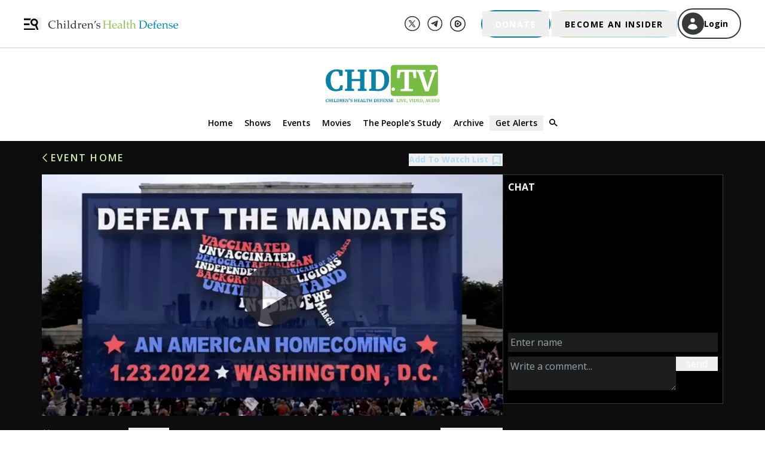

--- FILE ---
content_type: text/html; charset=utf-8
request_url: https://live.childrenshealthdefense.org/chd-tv/events/washing-ton-dc-defeat-the-mandates-livestream/defeat-the-mandates-livestream/
body_size: 24912
content:
<!DOCTYPE html><html lang="en"><head><script>(function(w,d,s,l,i){w[l]=w[l]||[];w[l].push({'gtm.start': new Date().getTime(),event:'gtm.js'});var
        f=d.getElementsByTagName(s)[0], j=d.createElement(s),dl=l!='dataLayer'?'&l='+l:'';j.async=true;j.src=
        'https://www.googletagmanager.com/gtm.js?id='+i+dl;f.parentNode.insertBefore(j,f);
        })(window,document,'script','dataLayer','GTM-WZ7S6M5');</script><meta charSet="utf-8"/><meta http-equiv="x-ua-compatible" content="ie=edge"/><meta name="viewport" content="width=device-width, initial-scale=1, maximum-scale=1.0, shrink-to-fit=no"/><meta name="generator" content="Gatsby 5.13.3"/><meta data-react-helmet="true" name="description" content="Children’s Health Defense and its chairman, Robert F. Kennedy, Jr., on Jan. 23 joined organizations and individuals from around the U.S. in Washington, DC, f..."/><meta data-react-helmet="true" name="keywords" content="chd, childrens health defense"/><meta data-react-helmet="true" property="og:title" content="Defeat the Mandates Washington, D.C."/><meta data-react-helmet="true" property="og:description" content="Children’s Health Defense and its chairman, Robert F. Kennedy, Jr., on Jan. 23 joined organizations and individuals from around the U.S. in Washington, DC, f..."/><meta data-react-helmet="true" property="og:type" content="website"/><meta data-react-helmet="true" property="og:url" content="https://live.childrenshealthdefense.org/chd-tv/events/washing-ton-dc-defeat-the-mandates-livestream/defeat-the-mandates-livestream/"/><meta data-react-helmet="true" property="og:image" content="https://images.childrenshealthdefense.org/fpx75ohbqjq3/6XOUHKUvOlHfzfU3yC2IUJ/7dee0f173a9cf607b76817f3a9d83b70/defeat-mandates-vid1-thumb.jpg?w=1200&amp;h=630&amp;fl=progressive&amp;q=50&amp;fm=jpg&amp;bg=transparent"/><meta data-react-helmet="true" name="twitter:site" content="@ChildrensHD"/><meta data-react-helmet="true" name="twitter:card" content="summary_large_image"/><meta data-react-helmet="true" name="twitter:image" content="https://images.childrenshealthdefense.org/fpx75ohbqjq3/6XOUHKUvOlHfzfU3yC2IUJ/7dee0f173a9cf607b76817f3a9d83b70/defeat-mandates-vid1-thumb.jpg?w=1200&amp;h=630&amp;fl=progressive&amp;q=50&amp;fm=jpg&amp;bg=transparent"/><meta data-react-helmet="true" name="twitter:creator" content="@childrenshealthdefense"/><meta data-react-helmet="true" name="twitter:title" content="Defeat the Mandates Washington, D.C."/><meta data-react-helmet="true" name="twitter:description" content="Children’s Health Defense and its chairman, Robert F. Kennedy, Jr., on Jan. 23 joined organizations and individuals from around the U.S. in Washington, DC, f..."/><style data-href="/styles.a1272df46fd71bd45258.css" data-identity="gatsby-global-css">/*
! tailwindcss v3.4.3 | MIT License | https://tailwindcss.com
*/*,:after,:before{border:0 solid #e5e7eb;box-sizing:border-box}:after,:before{--tw-content:""}:host,html{-webkit-text-size-adjust:100%;font-feature-settings:normal;-webkit-tap-highlight-color:transparent;font-family:Open Sans;font-variation-settings:normal;line-height:1.5;-moz-tab-size:4;-o-tab-size:4;tab-size:4}body{line-height:inherit;margin:0}hr{border-top-width:1px;color:inherit;height:0}abbr:where([title]){-webkit-text-decoration:underline dotted;text-decoration:underline dotted}h1,h2,h3,h4,h5,h6{font-size:inherit;font-weight:inherit}a{color:inherit;text-decoration:inherit}b,strong{font-weight:bolder}code,kbd,pre,samp{font-feature-settings:normal;font-family:ui-monospace,SFMono-Regular,Menlo,Monaco,Consolas,Liberation Mono,Courier New,monospace;font-size:1em;font-variation-settings:normal}small{font-size:80%}sub,sup{font-size:75%;line-height:0;position:relative;vertical-align:baseline}sub{bottom:-.25em}sup{top:-.5em}table{border-collapse:collapse;border-color:inherit;text-indent:0}button,input,optgroup,select,textarea{font-feature-settings:inherit;color:inherit;font-family:inherit;font-size:100%;font-variation-settings:inherit;font-weight:inherit;letter-spacing:inherit;line-height:inherit;margin:0;padding:0}button,select{text-transform:none}button,input:where([type=button]),input:where([type=reset]),input:where([type=submit]){-webkit-appearance:button;background-color:transparent;background-image:none}:-moz-focusring{outline:auto}:-moz-ui-invalid{box-shadow:none}progress{vertical-align:baseline}::-webkit-inner-spin-button,::-webkit-outer-spin-button{height:auto}[type=search]{-webkit-appearance:textfield;outline-offset:-2px}::-webkit-search-decoration{-webkit-appearance:none}::-webkit-file-upload-button{-webkit-appearance:button;font:inherit}summary{display:list-item}blockquote,dd,dl,figure,h1,h2,h3,h4,h5,h6,hr,p,pre{margin:0}fieldset{margin:0}fieldset,legend{padding:0}menu,ol,ul{list-style:none;margin:0;padding:0}dialog{padding:0}textarea{resize:vertical}input::-moz-placeholder,textarea::-moz-placeholder{color:#9ca3af;opacity:1}input::placeholder,textarea::placeholder{color:#9ca3af;opacity:1}[role=button],button{cursor:pointer}:disabled{cursor:default}audio,canvas,embed,iframe,img,object,svg,video{display:block;vertical-align:middle}img,video{height:auto;max-width:100%}[hidden]{display:none}html{height:-webkit-fill-available}h1{font-size:1.5rem;line-height:2rem}h2{font-size:1.25rem}h2,h3{line-height:1.75rem}h3{font-size:1.125rem}h4{font-size:1rem}h5{font-size:.875rem;line-height:1.25rem}h6{font-size:.75rem;line-height:1rem}a{color:#b0ddf3}.pagination{display:flex;list-style-type:none;margin:1rem auto;outline:2px solid transparent;outline-offset:2px}.pagination svg{display:inline;vertical-align:top}.pagination>li>a{--tw-text-opacity:1;color:rgb(255 255 255/var(--tw-text-opacity));cursor:pointer;font-size:1.25rem;line-height:1.75rem;margin:.375rem .625rem;outline:2px solid transparent;outline-offset:2px;text-decoration-line:none}.pagination>li:not(.previous):not(.next){display:none}@media (min-width:768px){.pagination>li:not(.previous):not(.next){display:block}}.pagination>.active>a{text-decoration-line:underline}.pagination>.disabled svg{stroke:#64748b}@keyframes million-match{0%{background:linear-gradient(135deg,#0080a3,#0080a3)}39%{background:linear-gradient(135deg,#0080a3,#0080a3)}40%{background:linear-gradient(135deg,#6e9dbe,#0080a3 14%)}41%{background:linear-gradient(135deg,#6e9dbe,#6e9dbe 7%,#0080a3 21%)}42%{background:linear-gradient(135deg,#6e9dbe,#6e9dbe 14%,#0080a3 28%)}43%{background:linear-gradient(135deg,#6e9dbe,#6e9dbe 21%,#0080a3 35%)}44%{background:linear-gradient(135deg,#6e9dbe,#6e9dbe 28%,#0080a3 42%)}45%{background:linear-gradient(135deg,#0080a3,#6e9dbe 7%,#6e9dbe 35%,#0080a3 49%)}46%{background:linear-gradient(135deg,#0080a3,#6e9dbe 14%,#6e9dbe 42%,#0080a3 56%)}47%{background:linear-gradient(135deg,#0080a3 7%,#6e9dbe 21%,#6e9dbe 49%,#0080a3 63%)}48%{background:linear-gradient(135deg,#0080a3 14%,#6e9dbe 28%,#6e9dbe 56%,#0080a3 70%)}49%{background:linear-gradient(135deg,#0080a3 21%,#6e9dbe 35%,#6e9dbe 63%,#0080a3 77%)}50%{background:linear-gradient(135deg,#0080a3 28%,#6e9dbe 42%,#6e9dbe 70%,#0080a3 84%)}51%{background:linear-gradient(135deg,#0080a3 35%,#6e9dbe 49%,#6e9dbe 77%,#0080a3 91%)}52%{background:linear-gradient(135deg,#0080a3 42%,#6e9dbe 56%,#6e9dbe 84%,#0080a3 98%)}53%{background:linear-gradient(135deg,#0080a3 49%,#6e9dbe 63%,#6e9dbe 91%,#0080a3)}54%{background:linear-gradient(135deg,#0080a3 56%,#6e9dbe 70%,#6e9dbe 98%)}55%{background:linear-gradient(135deg,#0080a3 63%,#6e9dbe 77%)}56%{background:linear-gradient(135deg,#0080a3 70%,#6e9dbe 84%)}57%{background:linear-gradient(135deg,#0080a3 77%,#6e9dbe 91%)}58%{background:linear-gradient(135deg,#0080a3 84%,#6e9dbe 98%)}59%{background:linear-gradient(135deg,#0080a3 91%,#6e9dbe)}60%{background:linear-gradient(135deg,#0080a3 98%,#6e9dbe)}61%{background:linear-gradient(135deg,#0080a3,#0080a3)}to{background:linear-gradient(135deg,#0080a3,#0080a3)}}.million-match-button{--tw-bg-opacity:1;--tw-text-opacity:1!important;animation:million-match 5s infinite;background-color:rgb(0 128 163/var(--tw-bg-opacity));border-width:0;color:rgb(255 255 255/var(--tw-text-opacity))!important}.million-match-button:hover{--tw-bg-opacity:1;animation:none;background-color:rgb(110 157 190/var(--tw-bg-opacity))}.become-insider-button{--tw-gradient-from:#d0e7b3 var(--tw-gradient-from-position);--tw-gradient-to:hsla(87,52%,80%,0) var(--tw-gradient-to-position);--tw-gradient-stops:var(--tw-gradient-from),var(--tw-gradient-to);--tw-gradient-to:#b0ddf3 var(--tw-gradient-to-position);--tw-text-opacity:1;background-image:linear-gradient(to right,var(--tw-gradient-stops));color:rgb(0 0 0/var(--tw-text-opacity));padding:.125rem}.become-insider-button:hover{--tw-bg-opacity:1;--tw-gradient-to:#d0e7b3 var(--tw-gradient-to-position);background-color:rgb(208 231 179/var(--tw-bg-opacity))}@page{margin-bottom:50px;margin-top:50px}*,:after,:before{--tw-border-spacing-x:0;--tw-border-spacing-y:0;--tw-translate-x:0;--tw-translate-y:0;--tw-rotate:0;--tw-skew-x:0;--tw-skew-y:0;--tw-scale-x:1;--tw-scale-y:1;--tw-pan-x: ;--tw-pan-y: ;--tw-pinch-zoom: ;--tw-scroll-snap-strictness:proximity;--tw-gradient-from-position: ;--tw-gradient-via-position: ;--tw-gradient-to-position: ;--tw-ordinal: ;--tw-slashed-zero: ;--tw-numeric-figure: ;--tw-numeric-spacing: ;--tw-numeric-fraction: ;--tw-ring-inset: ;--tw-ring-offset-width:0px;--tw-ring-offset-color:#fff;--tw-ring-color:rgba(59,130,246,.5);--tw-ring-offset-shadow:0 0 #0000;--tw-ring-shadow:0 0 #0000;--tw-shadow:0 0 #0000;--tw-shadow-colored:0 0 #0000;--tw-blur: ;--tw-brightness: ;--tw-contrast: ;--tw-grayscale: ;--tw-hue-rotate: ;--tw-invert: ;--tw-saturate: ;--tw-sepia: ;--tw-drop-shadow: ;--tw-backdrop-blur: ;--tw-backdrop-brightness: ;--tw-backdrop-contrast: ;--tw-backdrop-grayscale: ;--tw-backdrop-hue-rotate: ;--tw-backdrop-invert: ;--tw-backdrop-opacity: ;--tw-backdrop-saturate: ;--tw-backdrop-sepia: ;--tw-contain-size: ;--tw-contain-layout: ;--tw-contain-paint: ;--tw-contain-style: }::backdrop{--tw-border-spacing-x:0;--tw-border-spacing-y:0;--tw-translate-x:0;--tw-translate-y:0;--tw-rotate:0;--tw-skew-x:0;--tw-skew-y:0;--tw-scale-x:1;--tw-scale-y:1;--tw-pan-x: ;--tw-pan-y: ;--tw-pinch-zoom: ;--tw-scroll-snap-strictness:proximity;--tw-gradient-from-position: ;--tw-gradient-via-position: ;--tw-gradient-to-position: ;--tw-ordinal: ;--tw-slashed-zero: ;--tw-numeric-figure: ;--tw-numeric-spacing: ;--tw-numeric-fraction: ;--tw-ring-inset: ;--tw-ring-offset-width:0px;--tw-ring-offset-color:#fff;--tw-ring-color:rgba(59,130,246,.5);--tw-ring-offset-shadow:0 0 #0000;--tw-ring-shadow:0 0 #0000;--tw-shadow:0 0 #0000;--tw-shadow-colored:0 0 #0000;--tw-blur: ;--tw-brightness: ;--tw-contrast: ;--tw-grayscale: ;--tw-hue-rotate: ;--tw-invert: ;--tw-saturate: ;--tw-sepia: ;--tw-drop-shadow: ;--tw-backdrop-blur: ;--tw-backdrop-brightness: ;--tw-backdrop-contrast: ;--tw-backdrop-grayscale: ;--tw-backdrop-hue-rotate: ;--tw-backdrop-invert: ;--tw-backdrop-opacity: ;--tw-backdrop-saturate: ;--tw-backdrop-sepia: ;--tw-contain-size: ;--tw-contain-layout: ;--tw-contain-paint: ;--tw-contain-style: }.container{margin-left:auto;margin-right:auto;padding-left:2rem;padding-right:2rem;width:100%}@media (min-width:391px){.container{max-width:391px}}@media (min-width:640px){.container{max-width:640px}}@media (min-width:768px){.container{max-width:768px}}@media (min-width:1024px){.container{max-width:1024px}}@media (min-width:1200px){.container{max-width:1200px}}@media (min-width:1280px){.container{max-width:1280px}}@media (min-width:1440px){.container{max-width:1440px}}@media (min-width:1536px){.container{max-width:1536px}}@media (min-width:1600px){.container{max-width:1600px}}.description{margin-bottom:1.5em}.description,.description p{font-size:1rem;line-height:1.5;margin-top:0}.description p{margin-bottom:.3em}.\!resource-link a{--tw-text-opacity:1;color:rgb(255 255 255/var(--tw-text-opacity));font-size:1rem;line-height:22px;margin-bottom:1.5em;margin-top:0;opacity:.9}.\!resource-link a:hover{--tw-text-opacity:1;color:rgb(176 221 243/var(--tw-text-opacity))}.description ul{list-style-type:disc}.description ol,.description ul{font-size:1rem;line-height:1.5;margin-left:1.5em;padding-bottom:1em}.description ol{list-style-type:space-counter}.description li{font-size:1rem;line-height:1.5}.description h1{font-size:1.5rem}@media (min-width:640px){.description h1{font-size:1.6rem}}.description h2{font-size:1.3rem}@media (min-width:640px){.description h2{font-size:1.4rem}}.description h3{font-size:1.2rem}@media (min-width:640px){.description h3{font-size:1.3rem}}.description h4{font-size:1.1rem}@media (min-width:640px){.description h4{font-size:1.2rem}}.description h5{font-size:.95rem}@media (min-width:640px){.description h5{font-size:1.1rem}}.description h6{font-size:.9rem}@media (min-width:640px){.description h6{font-size:.9rem}}.description table{font-size:1rem}.description td p{font-size:1rem;line-height:130%}@media (min-width:640px){.description td p{font-size:.9rem}}.description td{font-size:1rem;line-height:130%}@media (min-width:640px){.description td{font-size:.9rem}}.social-footer-icons{filter:invert(39%) sepia(35%) saturate(723%) hue-rotate(45deg) brightness(98%) contrast(93%)}.social-footer-icons:hover{filter:invert(100%) sepia(100%) saturate(0) hue-rotate(85deg) brightness(103%) contrast(102%)}#transcript::-webkit-scrollbar{width:6px}@media (min-width:640px){#transcript::-webkit-scrollbar{width:11px}}@media (min-width:768px){#transcript::-webkit-scrollbar{width:6px}}@media (min-width:1024px){#transcript::-webkit-scrollbar{width:11px}}#transcript::-webkit-scrollbar-track{--tw-bg-opacity:1;background-color:rgb(213 213 211/var(--tw-bg-opacity));border-radius:10px;opacity:.4}#transcript::-webkit-scrollbar-thumb{--tw-bg-opacity:1;background-color:rgb(44 46 48/var(--tw-bg-opacity));border-radius:10px;opacity:.4}.sr-only{clip:rect(0,0,0,0);border-width:0;height:1px;margin:-1px;overflow:hidden;padding:0;position:absolute;white-space:nowrap;width:1px}.pointer-events-none{pointer-events:none}.visible{visibility:visible}.invisible{visibility:hidden}.collapse{visibility:collapse}.static{position:static}.fixed{position:fixed}.absolute{position:absolute}.relative{position:relative}.inset-0{inset:0}.-left-1{left:-.25rem}.-left-\[1\.5px\]{left:-1.5px}.-left-\[15px\]{left:-15px}.-top-1{top:-.25rem}.-top-1\.5{top:-.375rem}.-top-12{top:-3rem}.-top-9{top:-2.25rem}.-top-\[25px\]{top:-25px}.-top-\[4px\]{top:-4px}.bottom-0{bottom:0}.bottom-0\.5{bottom:.125rem}.left-0{left:0}.left-2{left:.5rem}.left-5{left:1.25rem}.left-\[50\%\]{left:50%}.left-auto{left:auto}.right-0{right:0}.right-1{right:.25rem}.right-10{right:2.5rem}.right-2{right:.5rem}.right-\[25px\]{right:25px}.right-auto{right:auto}.top-0{top:0}.top-1{top:.25rem}.top-2{top:.5rem}.top-20{top:5rem}.top-44{top:11rem}.top-6{top:1.5rem}.top-\[35px\]{top:35px}.top-\[50\%\]{top:50%}.top-\[55px\]{top:55px}.z-0{z-index:0}.z-10{z-index:10}.z-20{z-index:20}.z-30{z-index:30}.z-40{z-index:40}.z-50{z-index:50}.z-\[60\]{z-index:60}.z-\[70\]{z-index:70}.z-\[99999\]{z-index:99999}.col-span-3{grid-column:span 3/span 3}.float-right{float:right}.m-0{margin:0}.m-3{margin:.75rem}.m-6{margin:1.5rem}.m-\[5px\]{margin:5px}.m-\[7px\]{margin:7px}.m-auto{margin:auto}.mx-1{margin-left:.25rem;margin-right:.25rem}.mx-1\.5{margin-left:.375rem;margin-right:.375rem}.mx-2{margin-left:.5rem;margin-right:.5rem}.mx-5{margin-left:1.25rem;margin-right:1.25rem}.mx-6{margin-left:1.5rem;margin-right:1.5rem}.mx-9{margin-left:2.25rem;margin-right:2.25rem}.mx-\[10px\]{margin-left:10px;margin-right:10px}.mx-\[20px\]{margin-left:20px;margin-right:20px}.mx-\[40px\]{margin-left:40px;margin-right:40px}.mx-\[5px\]{margin-left:5px;margin-right:5px}.mx-auto{margin-left:auto;margin-right:auto}.my-1{margin-bottom:.25rem;margin-top:.25rem}.my-12{margin-bottom:3rem;margin-top:3rem}.my-2{margin-bottom:.5rem;margin-top:.5rem}.my-3{margin-bottom:.75rem;margin-top:.75rem}.my-4{margin-bottom:1rem;margin-top:1rem}.my-5{margin-bottom:1.25rem;margin-top:1.25rem}.my-\[20px\]{margin-bottom:20px;margin-top:20px}.my-\[21px\]{margin-bottom:21px;margin-top:21px}.my-\[25px\]{margin-bottom:25px;margin-top:25px}.my-\[26px\]{margin-bottom:26px;margin-top:26px}.my-\[5px\]{margin-bottom:5px;margin-top:5px}.\!mb-4{margin-bottom:1rem!important}.mb-0{margin-bottom:0}.mb-1{margin-bottom:.25rem}.mb-1\.5{margin-bottom:.375rem}.mb-10{margin-bottom:2.5rem}.mb-12{margin-bottom:3rem}.mb-14{margin-bottom:3.5rem}.mb-16{margin-bottom:4rem}.mb-2{margin-bottom:.5rem}.mb-2\.5{margin-bottom:.625rem}.mb-3{margin-bottom:.75rem}.mb-3\.5{margin-bottom:.875rem}.mb-4{margin-bottom:1rem}.mb-5{margin-bottom:1.25rem}.mb-6{margin-bottom:1.5rem}.mb-8{margin-bottom:2rem}.mb-9{margin-bottom:2.25rem}.mb-\[10px\]{margin-bottom:10px}.mb-\[14px\]{margin-bottom:14px}.mb-\[15px\]{margin-bottom:15px}.mb-\[20px\]{margin-bottom:20px}.mb-\[21px\]{margin-bottom:21px}.mb-\[22px\]{margin-bottom:22px}.mb-\[25px\]{margin-bottom:25px}.mb-\[27px\]{margin-bottom:27px}.mb-\[30px\]{margin-bottom:30px}.mb-\[34px\]{margin-bottom:34px}.mb-\[40px\]{margin-bottom:40px}.mb-\[5px\]{margin-bottom:5px}.ml-1{margin-left:.25rem}.ml-2{margin-left:.5rem}.ml-3{margin-left:.75rem}.ml-4{margin-left:1rem}.ml-5{margin-left:1.25rem}.ml-6{margin-left:1.5rem}.ml-\[-30px\]{margin-left:-30px}.ml-\[-5px\]{margin-left:-5px}.ml-\[10px\]{margin-left:10px}.ml-\[20px\]{margin-left:20px}.ml-\[5px\]{margin-left:5px}.ml-\[8px\]{margin-left:8px}.mr-0{margin-right:0}.mr-1{margin-right:.25rem}.mr-1\.5{margin-right:.375rem}.mr-10{margin-right:2.5rem}.mr-2{margin-right:.5rem}.mr-3{margin-right:.75rem}.mr-5{margin-right:1.25rem}.mr-8{margin-right:2rem}.mr-\[11px\]{margin-right:11px}.mr-\[21px\]{margin-right:21px}.mr-\[5px\]{margin-right:5px}.mt-0{margin-top:0}.mt-0\.5{margin-top:.125rem}.mt-1{margin-top:.25rem}.mt-10{margin-top:2.5rem}.mt-12{margin-top:3rem}.mt-16{margin-top:4rem}.mt-2{margin-top:.5rem}.mt-2\.5{margin-top:.625rem}.mt-20{margin-top:5rem}.mt-3{margin-top:.75rem}.mt-36{margin-top:9rem}.mt-4{margin-top:1rem}.mt-44{margin-top:11rem}.mt-5{margin-top:1.25rem}.mt-6{margin-top:1.5rem}.mt-8{margin-top:2rem}.mt-\[-14px\]{margin-top:-14px}.mt-\[10px\]{margin-top:10px}.mt-\[15px\]{margin-top:15px}.mt-\[20px\]{margin-top:20px}.mt-\[21px\]{margin-top:21px}.mt-\[25px\]{margin-top:25px}.mt-\[30px\]{margin-top:30px}.mt-\[40px\]{margin-top:40px}.mt-\[54px\]{margin-top:54px}.mt-\[60px\]{margin-top:60px}.mt-auto{margin-top:auto}.line-clamp-3{-webkit-box-orient:vertical;-webkit-line-clamp:3;display:-webkit-box;overflow:hidden}.line-clamp-none{-webkit-box-orient:horizontal;-webkit-line-clamp:none;display:block;overflow:visible}.block{display:block}.inline-block{display:inline-block}.flex{display:flex}.inline-flex{display:inline-flex}.grid{display:grid}.\!hidden{display:none!important}.hidden{display:none}.aspect-square{aspect-ratio:1/1}.size-6{height:1.5rem;width:1.5rem}.size-8{height:2rem;width:2rem}.h-10{height:2.5rem}.h-12{height:3rem}.h-2{height:.5rem}.h-\[0\.75rem\]{height:.75rem}.h-\[10\%\]{height:10%}.h-\[100px\]{height:100px}.h-\[143px\]{height:143px}.h-\[14px\]{height:14px}.h-\[16px\]{height:16px}.h-\[18px\]{height:18px}.h-\[20px\]{height:20px}.h-\[255px\]{height:255px}.h-\[25px\]{height:25px}.h-\[300px\]{height:300px}.h-\[32px\]{height:32px}.h-\[35px\]{height:35px}.h-\[37\.25px\]{height:37.25px}.h-\[400px\]{height:400px}.h-\[40px\]{height:40px}.h-\[42px\]{height:42px}.h-\[46px\]{height:46px}.h-\[47px\]{height:47px}.h-\[50px\]{height:50px}.h-\[57px\]{height:57px}.h-\[65px\]{height:65px}.h-\[68px\]{height:68px}.h-\[8px\]{height:8px}.h-auto{height:auto}.h-full{height:100%}.h-screen{height:100vh}.max-h-\[200px\]{max-height:200px}.max-h-\[250px\]{max-height:250px}.max-h-\[260px\]{max-height:260px}.max-h-\[293px\]{max-height:293px}.max-h-\[300px\]{max-height:300px}.max-h-\[400px\]{max-height:400px}.max-h-\[893px\]{max-height:893px}.max-h-\[calc\(3\*1\.7\*17px\)\]{max-height:86.7px}.min-h-96{min-height:24rem}.min-h-\[260px\]{min-height:260px}.min-h-full{min-height:100%}.min-h-screen{min-height:100vh}.w-1\/2{width:50%}.w-1\/3{width:33.333333%}.w-1\/4{width:25%}.w-1\/5{width:20%}.w-10{width:2.5rem}.w-2\/3{width:66.666667%}.w-3\/4{width:75%}.w-4\/5{width:80%}.w-72{width:18rem}.w-\[0\.75rem\]{width:.75rem}.w-\[1\.25rem\]{width:1.25rem}.w-\[100px\]{width:100px}.w-\[111px\]{width:111px}.w-\[11px\]{width:11px}.w-\[1200px\]{width:1200px}.w-\[150px\]{width:150px}.w-\[155px\]{width:155px}.w-\[169px\]{width:169px}.w-\[16px\]{width:16px}.w-\[17px\]{width:17px}.w-\[18px\]{width:18px}.w-\[1rem\]{width:1rem}.w-\[2\%\]{width:2%}.w-\[20px\]{width:20px}.w-\[210px\]{width:210px}.w-\[215px\]{width:215px}.w-\[217px\]{width:217px}.w-\[245px\]{width:245px}.w-\[258px\]{width:258px}.w-\[25px\]{width:25px}.w-\[275px\]{width:275px}.w-\[293px\]{width:293px}.w-\[30px\]{width:30px}.w-\[340px\]{width:340px}.w-\[37\.25px\]{width:37.25px}.w-\[40px\]{width:40px}.w-\[45\%\]{width:45%}.w-\[50px\]{width:50px}.w-\[56px\]{width:56px}.w-\[717px\]{width:717px}.w-\[8pt\]{width:8pt}.w-\[8px\]{width:8px}.w-\[93px\]{width:93px}.w-\[calc\(100vw-15px\)\]{width:calc(100vw - 15px)}.w-\[calc\(100vw-40px\)\]{width:calc(100vw - 40px)}.w-fit{width:-moz-fit-content;width:fit-content}.w-full{width:100%}.min-w-\[105px\]{min-width:105px}.min-w-\[14px\]{min-width:14px}.min-w-full{min-width:100%}.max-w-2xl{max-width:42rem}.max-w-\[1100px\]{max-width:1100px}.max-w-\[1170px\]{max-width:1170px}.max-w-\[1200px\]{max-width:1200px}.max-w-\[1300px\]{max-width:1300px}.max-w-\[1500px\]{max-width:1500px}.max-w-\[1600px\]{max-width:1600px}.max-w-\[200px\]{max-width:200px}.max-w-\[203px\]{max-width:203px}.max-w-\[264px\]{max-width:264px}.max-w-\[275px\]{max-width:275px}.max-w-\[280px\]{max-width:280px}.max-w-\[285px\]{max-width:285px}.max-w-\[298px\]{max-width:298px}.max-w-\[300px\]{max-width:300px}.max-w-\[320px\]{max-width:320px}.max-w-\[322px\]{max-width:322px}.max-w-\[32rem\]{max-width:32rem}.max-w-\[600px\]{max-width:600px}.max-w-\[685px\]{max-width:685px}.max-w-\[710px\]{max-width:710px}.max-w-\[800px\]{max-width:800px}.max-w-screen-md{max-width:768px}.flex-1{flex:1 1 0%}.flex-auto{flex:1 1 auto}.flex-none{flex:none}.grow{flex-grow:1}.\!basis-\[100\%\]{flex-basis:100%!important}.basis-0{flex-basis:0px}.basis-1{flex-basis:0.25rem}.basis-\[45\%\]{flex-basis:45%}.basis-full{flex-basis:100%}.origin-top-right{transform-origin:top right}.translate-x-0{--tw-translate-x:0px}.translate-x-0,.translate-x-1{transform:translate(var(--tw-translate-x),var(--tw-translate-y)) rotate(var(--tw-rotate)) skewX(var(--tw-skew-x)) skewY(var(--tw-skew-y)) scaleX(var(--tw-scale-x)) scaleY(var(--tw-scale-y))}.translate-x-1{--tw-translate-x:0.25rem}.translate-x-\[-100\%\]{--tw-translate-x:-100%}.translate-x-\[-100\%\],.translate-x-\[-50\%\]{transform:translate(var(--tw-translate-x),var(--tw-translate-y)) rotate(var(--tw-rotate)) skewX(var(--tw-skew-x)) skewY(var(--tw-skew-y)) scaleX(var(--tw-scale-x)) scaleY(var(--tw-scale-y))}.translate-x-\[-50\%\]{--tw-translate-x:-50%}.translate-x-full{--tw-translate-x:100%}.translate-x-full,.translate-y-\[-50\%\]{transform:translate(var(--tw-translate-x),var(--tw-translate-y)) rotate(var(--tw-rotate)) skewX(var(--tw-skew-x)) skewY(var(--tw-skew-y)) scaleX(var(--tw-scale-x)) scaleY(var(--tw-scale-y))}.translate-y-\[-50\%\]{--tw-translate-y:-50%}.translate-y-\[-80\%\]{--tw-translate-y:-80%}.scale-100,.translate-y-\[-80\%\]{transform:translate(var(--tw-translate-x),var(--tw-translate-y)) rotate(var(--tw-rotate)) skewX(var(--tw-skew-x)) skewY(var(--tw-skew-y)) scaleX(var(--tw-scale-x)) scaleY(var(--tw-scale-y))}.scale-100{--tw-scale-x:1;--tw-scale-y:1}.scale-95{--tw-scale-x:.95;--tw-scale-y:.95}.scale-95,.transform{transform:translate(var(--tw-translate-x),var(--tw-translate-y)) rotate(var(--tw-rotate)) skewX(var(--tw-skew-x)) skewY(var(--tw-skew-y)) scaleX(var(--tw-scale-x)) scaleY(var(--tw-scale-y))}@keyframes pulse{50%{opacity:.5}}.animate-pulse{animation:pulse 2s cubic-bezier(.4,0,.6,1) infinite}.cursor-default{cursor:default}.cursor-pointer{cursor:pointer}.resize{resize:both}.appearance-none{-webkit-appearance:none;-moz-appearance:none;appearance:none}.grid-cols-3{grid-template-columns:repeat(3,minmax(0,1fr))}.grid-cols-subgrid{grid-template-columns:subgrid}.grid-rows-\[auto_1fr_auto\]{grid-template-rows:auto 1fr auto}.flex-row{flex-direction:row}.flex-col{flex-direction:column}.flex-col-reverse{flex-direction:column-reverse}.flex-wrap{flex-wrap:wrap}.flex-nowrap{flex-wrap:nowrap}.content-center{align-content:center}.items-start{align-items:flex-start}.items-end{align-items:flex-end}.items-center{align-items:center}.justify-start{justify-content:flex-start}.justify-end{justify-content:flex-end}.justify-center{justify-content:center}.justify-between{justify-content:space-between}.justify-evenly{justify-content:space-evenly}.gap-1{gap:.25rem}.gap-2{gap:.5rem}.gap-3{gap:.75rem}.gap-4{gap:1rem}.gap-6{gap:1.5rem}.gap-x-2{-moz-column-gap:.5rem;column-gap:.5rem}.gap-x-20{-moz-column-gap:5rem;column-gap:5rem}.gap-x-4{-moz-column-gap:1rem;column-gap:1rem}.gap-x-5{-moz-column-gap:1.25rem;column-gap:1.25rem}.gap-x-\[10px\]{-moz-column-gap:10px;column-gap:10px}.gap-x-\[60px\]{-moz-column-gap:60px;column-gap:60px}.gap-x-\[8px\]{-moz-column-gap:8px;column-gap:8px}.gap-y-4{row-gap:1rem}.gap-y-\[11px\]{row-gap:11px}.space-x-1>:not([hidden])~:not([hidden]){--tw-space-x-reverse:0;margin-left:calc(.25rem*(1 - var(--tw-space-x-reverse)));margin-right:calc(.25rem*var(--tw-space-x-reverse))}.self-start{align-self:flex-start}.self-end{align-self:flex-end}.self-center{align-self:center}.overflow-auto{overflow:auto}.overflow-hidden{overflow:hidden}.overflow-visible{overflow:visible}.overflow-scroll{overflow:scroll}.overflow-x-auto{overflow-x:auto}.overflow-y-auto{overflow-y:auto}.overflow-x-hidden{overflow-x:hidden}.whitespace-normal{white-space:normal}.whitespace-nowrap{white-space:nowrap}.whitespace-pre-wrap{white-space:pre-wrap}.text-wrap{text-wrap:wrap}.break-words{overflow-wrap:break-word}.rounded{border-radius:.25rem}.rounded-\[1\.5px\]{border-radius:1.5px}.rounded-\[100\%\]{border-radius:100%}.rounded-\[10px\]{border-radius:10px}.rounded-\[1rem\]{border-radius:1rem}.rounded-\[25px\]{border-radius:25px}.rounded-\[5px\]{border-radius:5px}.rounded-full{border-radius:9999px}.rounded-lg{border-radius:.5rem}.rounded-md{border-radius:.375rem}.rounded-none{border-radius:0}.rounded-sm{border-radius:.125rem}.rounded-xl{border-radius:.75rem}.rounded-r-xl{border-bottom-right-radius:.75rem;border-top-right-radius:.75rem}.rounded-t-sm{border-top-left-radius:.125rem;border-top-right-radius:.125rem}.border{border-width:1px}.border-2{border-width:2px}.\!border-b{border-bottom-width:1px!important}.border-b{border-bottom-width:1px}.border-b-\[1\.5px\]{border-bottom-width:1.5px}.border-l{border-left-width:1px}.border-t{border-top-width:1px}.border-t-0{border-top-width:0}.border-solid{border-style:solid}.\!border-redWarning{--tw-border-opacity:1!important;border-color:rgb(196 1 1/var(--tw-border-opacity))!important}.border-\[\#0080A3\]{--tw-border-opacity:1;border-color:rgb(0 128 163/var(--tw-border-opacity))}.border-\[\#E7E5E2\]{--tw-border-opacity:1;border-color:rgb(231 229 226/var(--tw-border-opacity))}.border-\[\#eaeaea\]{--tw-border-opacity:1;border-color:rgb(234 234 234/var(--tw-border-opacity))}.border-chdBlue{--tw-border-opacity:1;border-color:rgb(0 128 163/var(--tw-border-opacity))}.border-chdBlue-light{--tw-border-opacity:1;border-color:rgb(176 221 243/var(--tw-border-opacity))}.border-chdGreen-light{--tw-border-opacity:1;border-color:rgb(213 237 179/var(--tw-border-opacity))}.border-chdGrey{--tw-border-opacity:1;border-color:rgb(156 157 157/var(--tw-border-opacity))}.border-darkGreyBlue{--tw-border-opacity:1;border-color:rgb(55 58 60/var(--tw-border-opacity))}.border-white{--tw-border-opacity:1;border-color:rgb(255 255 255/var(--tw-border-opacity))}.\!bg-chdBlue{--tw-bg-opacity:1!important;background-color:rgb(0 128 163/var(--tw-bg-opacity))!important}.bg-\[\#000\]{--tw-bg-opacity:1;background-color:rgb(0 0 0/var(--tw-bg-opacity))}.bg-\[\#0080A3\]{--tw-bg-opacity:1;background-color:rgb(0 128 163/var(--tw-bg-opacity))}.bg-\[\#008BB3\]{--tw-bg-opacity:1;background-color:rgb(0 139 179/var(--tw-bg-opacity))}.bg-\[\#25252f\]{--tw-bg-opacity:1;background-color:rgb(37 37 47/var(--tw-bg-opacity))}.bg-\[\#B82626\]{--tw-bg-opacity:1;background-color:rgb(184 38 38/var(--tw-bg-opacity))}.bg-\[\#D9D9D9\]{--tw-bg-opacity:1;background-color:rgb(217 217 217/var(--tw-bg-opacity))}.bg-\[\#FBFAF7\]{--tw-bg-opacity:1;background-color:rgb(251 250 247/var(--tw-bg-opacity))}.bg-\[\#ff0000\]{--tw-bg-opacity:1;background-color:rgb(255 0 0/var(--tw-bg-opacity))}.bg-black{--tw-bg-opacity:1;background-color:rgb(0 0 0/var(--tw-bg-opacity))}.bg-charcoal{--tw-bg-opacity:1;background-color:rgb(28 29 29/var(--tw-bg-opacity))}.bg-chdBlue{--tw-bg-opacity:1;background-color:rgb(0 128 163/var(--tw-bg-opacity))}.bg-chdBlue-light{--tw-bg-opacity:1;background-color:rgb(176 221 243/var(--tw-bg-opacity))}.bg-chdBlue-logo{--tw-bg-opacity:1;background-color:rgb(0 128 168/var(--tw-bg-opacity))}.bg-chdGreen{--tw-bg-opacity:1;background-color:rgb(122 157 72/var(--tw-bg-opacity))}.bg-chdGreen-light{--tw-bg-opacity:1;background-color:rgb(213 237 179/var(--tw-bg-opacity))}.bg-darkGrey{--tw-bg-opacity:1;background-color:rgb(13 13 13/var(--tw-bg-opacity))}.bg-darkGreyBlue{--tw-bg-opacity:1;background-color:rgb(55 58 60/var(--tw-bg-opacity))}.bg-gray-100{--tw-bg-opacity:1;background-color:rgb(243 244 246/var(--tw-bg-opacity))}.bg-gray-300{--tw-bg-opacity:1;background-color:rgb(209 213 219/var(--tw-bg-opacity))}.bg-gray-600{--tw-bg-opacity:1;background-color:rgb(75 85 99/var(--tw-bg-opacity))}.bg-lightGrey{--tw-bg-opacity:1;background-color:rgb(244 245 245/var(--tw-bg-opacity))}.bg-orange-400{--tw-bg-opacity:1;background-color:rgb(251 146 60/var(--tw-bg-opacity))}.bg-slate-300{--tw-bg-opacity:1;background-color:rgb(203 213 225/var(--tw-bg-opacity))}.bg-stone-500\/\[\.5\]{background-color:hsla(25,5%,45%,.5)}.bg-transparent{background-color:transparent}.bg-white{--tw-bg-opacity:1;background-color:rgb(255 255 255/var(--tw-bg-opacity))}.bg-opacity-40{--tw-bg-opacity:0.4}.bg-gradient-to-l{background-image:linear-gradient(to left,var(--tw-gradient-stops))}.bg-gradient-to-r{background-image:linear-gradient(to right,var(--tw-gradient-stops))}.bg-gradient-to-t{background-image:linear-gradient(to top,var(--tw-gradient-stops))}.from-chdGreen-lightButton{--tw-gradient-from:#d0e7b3 var(--tw-gradient-from-position);--tw-gradient-to:hsla(87,52%,80%,0) var(--tw-gradient-to-position);--tw-gradient-stops:var(--tw-gradient-from),var(--tw-gradient-to)}.from-darkGrey{--tw-gradient-from:#0d0d0d var(--tw-gradient-from-position);--tw-gradient-to:hsla(0,0%,5%,0) var(--tw-gradient-to-position);--tw-gradient-stops:var(--tw-gradient-from),var(--tw-gradient-to)}.via-darkGrey{--tw-gradient-to:hsla(0,0%,5%,0) var(--tw-gradient-to-position);--tw-gradient-stops:var(--tw-gradient-from),#0d0d0d var(--tw-gradient-via-position),var(--tw-gradient-to)}.to-chdBlue-light{--tw-gradient-to:#b0ddf3 var(--tw-gradient-to-position)}.to-emerald-100{--tw-gradient-to:#d1fae5 var(--tw-gradient-to-position)}.fill-chdGreen{fill:#7a9d48}.stroke-chdGreen{stroke:#7a9d48}.stroke-2{stroke-width:2}.object-cover{-o-object-fit:cover;object-fit:cover}.p-0{padding:0}.p-1{padding:.25rem}.p-2{padding:.5rem}.p-3{padding:.75rem}.p-4{padding:1rem}.p-5{padding:1.25rem}.p-6{padding:1.5rem}.p-8{padding:2rem}.p-\[15px\]{padding:15px}.p-\[30px\]{padding:30px}.p-\[4\.88px\]{padding:4.88px}.p-\[5px\]{padding:5px}.\!px-10{padding-left:2.5rem!important;padding-right:2.5rem!important}.px-1{padding-left:.25rem;padding-right:.25rem}.px-1\.5{padding-left:.375rem;padding-right:.375rem}.px-12{padding-left:3rem;padding-right:3rem}.px-2{padding-left:.5rem;padding-right:.5rem}.px-2\.5{padding-left:.625rem;padding-right:.625rem}.px-3{padding-left:.75rem;padding-right:.75rem}.px-4{padding-left:1rem;padding-right:1rem}.px-5{padding-left:1.25rem;padding-right:1.25rem}.px-6{padding-left:1.5rem;padding-right:1.5rem}.px-8{padding-left:2rem;padding-right:2rem}.px-\[10px\]{padding-left:10px;padding-right:10px}.px-\[15px\]{padding-left:15px;padding-right:15px}.px-\[16px\]{padding-left:16px;padding-right:16px}.px-\[20px\]{padding-left:20px;padding-right:20px}.px-\[22px\]{padding-left:22px;padding-right:22px}.py-1{padding-bottom:.25rem;padding-top:.25rem}.py-10{padding-bottom:2.5rem;padding-top:2.5rem}.py-12{padding-bottom:3rem;padding-top:3rem}.py-2{padding-bottom:.5rem;padding-top:.5rem}.py-3{padding-bottom:.75rem;padding-top:.75rem}.py-4{padding-bottom:1rem;padding-top:1rem}.py-5{padding-bottom:1.25rem;padding-top:1.25rem}.py-6{padding-bottom:1.5rem;padding-top:1.5rem}.py-\[10px\]{padding-bottom:10px;padding-top:10px}.py-\[12px\]{padding-bottom:12px;padding-top:12px}.py-\[14px\]{padding-bottom:14px;padding-top:14px}.py-\[17px\]{padding-bottom:17px;padding-top:17px}.py-\[5px\]{padding-bottom:5px;padding-top:5px}.pb-1{padding-bottom:.25rem}.pb-12{padding-bottom:3rem}.pb-16{padding-bottom:4rem}.pb-2{padding-bottom:.5rem}.pb-4{padding-bottom:1rem}.pb-5{padding-bottom:1.25rem}.pb-\[10px\]{padding-bottom:10px}.pb-\[15px\]{padding-bottom:15px}.pb-\[1px\]{padding-bottom:1px}.pb-\[20px\]{padding-bottom:20px}.pb-\[3px\]{padding-bottom:3px}.pb-\[40px\]{padding-bottom:40px}.pb-\[5px\]{padding-bottom:5px}.pl-3{padding-left:.75rem}.pl-4{padding-left:1rem}.pr-16{padding-right:4rem}.pr-2{padding-right:.5rem}.pr-3{padding-right:.75rem}.pr-5{padding-right:1.25rem}.pr-\[10px\]{padding-right:10px}.pr-\[30px\]{padding-right:30px}.pt-2{padding-top:.5rem}.pt-\[10px\]{padding-top:10px}.pt-\[15px\]{padding-top:15px}.pt-\[20px\]{padding-top:20px}.pt-\[27px\]{padding-top:27px}.pt-\[50px\]{padding-top:50px}.pt-\[5px\]{padding-top:5px}.text-left{text-align:left}.text-center{text-align:center}.text-right{text-align:right}.align-middle{vertical-align:middle}.font-\[\'Open_Sans\'\],.font-sans{font-family:Open Sans}.font-serif{font-family:Merriweather}.text-2xl{font-size:1.5rem;line-height:2rem}.text-3xl{font-size:1.875rem;line-height:2.25rem}.text-4xl{font-size:2.25rem;line-height:2.5rem}.text-\[10\.8pt\]{font-size:10.8pt}.text-\[10pt\]{font-size:10pt}.text-\[11pt\]{font-size:11pt}.text-\[128px\]{font-size:128px}.text-\[12pt\]{font-size:12pt}.text-\[12px\]{font-size:12px}.text-\[13pt\]{font-size:13pt}.text-\[14pt\]{font-size:14pt}.text-\[14px\]{font-size:14px}.text-\[15pt\]{font-size:15pt}.text-\[15px\]{font-size:15px}.text-\[16pt\]{font-size:16pt}.text-\[16px\]{font-size:16px}.text-\[18pt\]{font-size:18pt}.text-\[18px\]{font-size:18px}.text-\[1rem\]{font-size:1rem}.text-\[20px\]{font-size:20px}.text-\[24pt\]{font-size:24pt}.text-\[24px\]{font-size:24px}.text-\[28px\]{font-size:28px}.text-\[32px\]{font-size:32px}.text-\[8pt\]{font-size:8pt}.text-\[9pt\]{font-size:9pt}.text-base{font-size:1rem}.text-lg{font-size:1.125rem;line-height:1.75rem}.text-sm{font-size:.875rem;line-height:1.25rem}.text-xl{font-size:1.25rem;line-height:1.75rem}.text-xs{font-size:.75rem;line-height:1rem}.font-bold{font-weight:700}.font-medium{font-weight:500}.font-normal{font-weight:400}.font-semibold{font-weight:600}.uppercase{text-transform:uppercase}.capitalize{text-transform:capitalize}.italic{font-style:italic}.lining-nums{--tw-numeric-figure:lining-nums;font-variant-numeric:var(--tw-ordinal) var(--tw-slashed-zero) var(--tw-numeric-figure) var(--tw-numeric-spacing) var(--tw-numeric-fraction)}.leading-4{line-height:1rem}.leading-5{line-height:1.25rem}.leading-6{line-height:1.5rem}.leading-8{line-height:2rem}.leading-\[11pt\]{line-height:11pt}.leading-\[120\%\]{line-height:120%}.leading-\[16\.5px\]{line-height:16.5px}.leading-\[16pt\]{line-height:16pt}.leading-\[18pt\]{line-height:18pt}.leading-\[18px\]{line-height:18px}.leading-\[20pt\]{line-height:20pt}.leading-\[20px\]{line-height:20px}.leading-\[22px\]{line-height:22px}.leading-\[24\.5px\]{line-height:24.5px}.leading-\[24px\]{line-height:24px}.leading-\[26\.5px\]{line-height:26.5px}.leading-\[26px\]{line-height:26px}.leading-\[28pt\]{line-height:28pt}.leading-\[28px\]{line-height:28px}.leading-\[29\.5px\]{line-height:29.5px}.leading-\[34px\]{line-height:34px}.leading-\[42\.5px\]{line-height:42.5px}.leading-\[44px\]{line-height:44px}.leading-\[53px\]{line-height:53px}.leading-none{line-height:1}.leading-normal{line-height:1.5}.leading-tight{line-height:1.25}.tracking-\[\.07px\]{letter-spacing:.07px}.tracking-\[\.15em\]{letter-spacing:.15em}.tracking-\[0\.14px\]{letter-spacing:.14px}.tracking-\[0\.15em\]{letter-spacing:.15em}.tracking-\[0\.2em\]{letter-spacing:.2em}.tracking-\[1\.1px\]{letter-spacing:1.1px}.tracking-\[1\.2px\]{letter-spacing:1.2px}.tracking-\[1\.6px\]{letter-spacing:1.6px}.tracking-\[2\.1px\]{letter-spacing:2.1px}.tracking-\[2\.24px\]{letter-spacing:2.24px}.tracking-\[2\.4px\]{letter-spacing:2.4px}.tracking-normal{letter-spacing:0}.tracking-wide{letter-spacing:.025em}.tracking-wider{letter-spacing:.05em}.tracking-widest{letter-spacing:.1em}.\!text-white{--tw-text-opacity:1!important;color:rgb(255 255 255/var(--tw-text-opacity))!important}.text-\[\#0080A3\]{--tw-text-opacity:1;color:rgb(0 128 163/var(--tw-text-opacity))}.text-\[\#101010\]{--tw-text-opacity:1;color:rgb(16 16 16/var(--tw-text-opacity))}.text-\[\#10141D\]{--tw-text-opacity:1;color:rgb(16 20 29/var(--tw-text-opacity))}.text-\[\#FFFFFF\]{--tw-text-opacity:1;color:rgb(255 255 255/var(--tw-text-opacity))}.text-\[\#ccc\]{--tw-text-opacity:1;color:rgb(204 204 204/var(--tw-text-opacity))}.text-\[\#ff0000\]{--tw-text-opacity:1;color:rgb(255 0 0/var(--tw-text-opacity))}.text-\[\#fff\]{--tw-text-opacity:1;color:rgb(255 255 255/var(--tw-text-opacity))}.text-amber-500{--tw-text-opacity:1;color:rgb(245 158 11/var(--tw-text-opacity))}.text-black{--tw-text-opacity:1;color:rgb(0 0 0/var(--tw-text-opacity))}.text-blue-700{--tw-text-opacity:1;color:rgb(29 78 216/var(--tw-text-opacity))}.text-chdBlue{--tw-text-opacity:1;color:rgb(0 128 163/var(--tw-text-opacity))}.text-chdBlue-light{--tw-text-opacity:1;color:rgb(176 221 243/var(--tw-text-opacity))}.text-chdGreen{--tw-text-opacity:1;color:rgb(122 157 72/var(--tw-text-opacity))}.text-chdGreen-light{--tw-text-opacity:1;color:rgb(213 237 179/var(--tw-text-opacity))}.text-chdGreen-lightButton{--tw-text-opacity:1;color:rgb(208 231 179/var(--tw-text-opacity))}.text-chdGrey{--tw-text-opacity:1;color:rgb(156 157 157/var(--tw-text-opacity))}.text-darkCyan{--tw-text-opacity:1;color:rgb(0 120 153/var(--tw-text-opacity))}.text-darkGreyBlue{--tw-text-opacity:1;color:rgb(55 58 60/var(--tw-text-opacity))}.text-dimGray{--tw-text-opacity:1;color:rgb(110 110 110/var(--tw-text-opacity))}.text-gray-500{--tw-text-opacity:1;color:rgb(107 114 128/var(--tw-text-opacity))}.text-gray-700{--tw-text-opacity:1;color:rgb(55 65 81/var(--tw-text-opacity))}.text-gray-900{--tw-text-opacity:1;color:rgb(17 24 39/var(--tw-text-opacity))}.text-green-500{--tw-text-opacity:1;color:rgb(34 197 94/var(--tw-text-opacity))}.text-redWarning{--tw-text-opacity:1;color:rgb(196 1 1/var(--tw-text-opacity))}.text-white{--tw-text-opacity:1;color:rgb(255 255 255/var(--tw-text-opacity))}.underline{text-decoration-line:underline}.placeholder-darkGreyBlue\/50::-moz-placeholder{color:rgba(55,58,60,.5)}.placeholder-darkGreyBlue\/50::placeholder{color:rgba(55,58,60,.5)}.opacity-0{opacity:0}.opacity-100{opacity:1}.opacity-85{opacity:.85}.opacity-90{opacity:.9}.opacity-\[80\%\]{opacity:80%}.shadow-checkbox{--tw-shadow:0px 2px 4px 0px #00000026;--tw-shadow-colored:0px 2px 4px 0px var(--tw-shadow-color);box-shadow:var(--tw-ring-offset-shadow,0 0 #0000),var(--tw-ring-shadow,0 0 #0000),var(--tw-shadow)}.outline-none{outline:2px solid transparent;outline-offset:2px}.brightness-\[25\%\]{--tw-brightness:brightness(25%)}.brightness-\[25\%\],.brightness-\[50\%\]{filter:var(--tw-blur) var(--tw-brightness) var(--tw-contrast) var(--tw-grayscale) var(--tw-hue-rotate) var(--tw-invert) var(--tw-saturate) var(--tw-sepia) var(--tw-drop-shadow)}.brightness-\[50\%\]{--tw-brightness:brightness(50%)}.filter{filter:var(--tw-blur) var(--tw-brightness) var(--tw-contrast) var(--tw-grayscale) var(--tw-hue-rotate) var(--tw-invert) var(--tw-saturate) var(--tw-sepia) var(--tw-drop-shadow)}.transition{transition-duration:.15s;transition-property:color,background-color,border-color,text-decoration-color,fill,stroke,opacity,box-shadow,transform,filter,-webkit-backdrop-filter;transition-property:color,background-color,border-color,text-decoration-color,fill,stroke,opacity,box-shadow,transform,filter,backdrop-filter;transition-property:color,background-color,border-color,text-decoration-color,fill,stroke,opacity,box-shadow,transform,filter,backdrop-filter,-webkit-backdrop-filter;transition-timing-function:cubic-bezier(.4,0,.2,1)}.transition-all{transition-duration:.15s;transition-property:all;transition-timing-function:cubic-bezier(.4,0,.2,1)}.transition-none{transition-property:none}.duration-100{transition-duration:.1s}.duration-200{transition-duration:.2s}.duration-300{transition-duration:.3s}.duration-500{transition-duration:.5s}.duration-75{transition-duration:75ms}.ease-in{transition-timing-function:cubic-bezier(.4,0,1,1)}.ease-in-out{transition-timing-function:cubic-bezier(.4,0,.2,1)}.ease-out{transition-timing-function:cubic-bezier(0,0,.2,1)}.scrollbar-hide{-ms-overflow-style:none;scrollbar-width:none}.scrollbar-hide::-webkit-scrollbar{display:none}.first-letter\:uppercase:first-letter{text-transform:uppercase}.selection\:text-\[14px\] ::-moz-selection{font-size:14px}.selection\:text-\[14px\] ::selection{font-size:14px}.selection\:text-\[14px\]::-moz-selection{font-size:14px}.selection\:text-\[14px\]::selection{font-size:14px}.first\:ml-0:first-child{margin-left:0}.first-of-type\:mt-\[20px\]:first-of-type{margin-top:20px}.first-of-type\:bg-chdBlue:first-of-type{--tw-bg-opacity:1;background-color:rgb(0 128 163/var(--tw-bg-opacity))}.first-of-type\:text-white:first-of-type{--tw-text-opacity:1;color:rgb(255 255 255/var(--tw-text-opacity))}.checked\:bg-chdBlue:checked{--tw-bg-opacity:1;background-color:rgb(0 128 163/var(--tw-bg-opacity))}.focus-within\:border-b-2:focus-within{border-bottom-width:2px}.focus-within\:border-darkCyan:focus-within{--tw-border-opacity:1;border-color:rgb(0 120 153/var(--tw-border-opacity))}.hover\:ml-4:hover{margin-left:1rem}.hover\:mr-2:hover{margin-right:.5rem}.hover\:cursor-pointer:hover{cursor:pointer}.hover\:border-blueLagoon:hover{--tw-border-opacity:1;border-color:rgb(5 96 124/var(--tw-border-opacity))}.hover\:border-chdBlue-light:hover{--tw-border-opacity:1;border-color:rgb(176 221 243/var(--tw-border-opacity))}.hover\:bg-\[\#0080A3\]:hover{--tw-bg-opacity:1;background-color:rgb(0 128 163/var(--tw-bg-opacity))}.hover\:bg-\[\#3FB6E8\]:hover{--tw-bg-opacity:1;background-color:rgb(63 182 232/var(--tw-bg-opacity))}.hover\:bg-\[\#537826\]:hover{--tw-bg-opacity:1;background-color:rgb(83 120 38/var(--tw-bg-opacity))}.hover\:bg-\[\#6A9C32\]:hover{--tw-bg-opacity:1;background-color:rgb(106 156 50/var(--tw-bg-opacity))}.hover\:bg-blueLagoon:hover{--tw-bg-opacity:1;background-color:rgb(5 96 124/var(--tw-bg-opacity))}.hover\:bg-chdBlue:hover{--tw-bg-opacity:1;background-color:rgb(0 128 163/var(--tw-bg-opacity))}.hover\:bg-chdBlue-light:hover{--tw-bg-opacity:1;background-color:rgb(176 221 243/var(--tw-bg-opacity))}.hover\:bg-chdGreen-hover:hover{--tw-bg-opacity:1;background-color:rgb(133 195 63/var(--tw-bg-opacity))}.hover\:bg-inherit:hover{background-color:inherit}.hover\:bg-stone-800\/\[\.5\]:hover{background-color:rgba(41,37,36,.5)}.hover\:bg-white:hover{--tw-bg-opacity:1;background-color:rgb(255 255 255/var(--tw-bg-opacity))}.hover\:font-semibold:hover{font-weight:600}.hover\:text-black:hover{--tw-text-opacity:1;color:rgb(0 0 0/var(--tw-text-opacity))}.hover\:text-blueLagoon:hover{--tw-text-opacity:1;color:rgb(5 96 124/var(--tw-text-opacity))}.hover\:text-chdBlue:hover{--tw-text-opacity:1;color:rgb(0 128 163/var(--tw-text-opacity))}.hover\:text-chdBlue-dark:hover{--tw-text-opacity:1;color:rgb(1 100 127/var(--tw-text-opacity))}.hover\:text-chdBlue-light:hover{--tw-text-opacity:1;color:rgb(176 221 243/var(--tw-text-opacity))}.hover\:text-chdGreen-hover:hover{--tw-text-opacity:1;color:rgb(133 195 63/var(--tw-text-opacity))}.hover\:text-chdGreen-light:hover{--tw-text-opacity:1;color:rgb(213 237 179/var(--tw-text-opacity))}.hover\:text-darkCyan:hover{--tw-text-opacity:1;color:rgb(0 120 153/var(--tw-text-opacity))}.hover\:text-white:hover{--tw-text-opacity:1;color:rgb(255 255 255/var(--tw-text-opacity))}.hover\:underline:hover{text-decoration-line:underline}.hover\:transition-none:hover{transition-property:none}.first\:hover\:border-chdBlue-dark:hover:first-child{--tw-border-opacity:1;border-color:rgb(1 100 127/var(--tw-border-opacity))}.first\:hover\:bg-chdBlue-dark:hover:first-child{--tw-bg-opacity:1;background-color:rgb(1 100 127/var(--tw-bg-opacity))}.focus\:outline-none:focus{outline:2px solid transparent;outline-offset:2px}.focus\:placeholder\:text-transparent:focus::-moz-placeholder{color:transparent}.focus\:placeholder\:text-transparent:focus::placeholder{color:transparent}.active\:bg-chdGreen-light:active{--tw-bg-opacity:1;background-color:rgb(213 237 179/var(--tw-bg-opacity))}.active\:text-black:active{--tw-text-opacity:1;color:rgb(0 0 0/var(--tw-text-opacity))}.group:hover .group-hover\:ml-4{margin-left:1rem}.group:hover .group-hover\:bg-blueLagoon{--tw-bg-opacity:1;background-color:rgb(5 96 124/var(--tw-bg-opacity))}.group:hover .group-hover\:bg-chdGreen-light{--tw-bg-opacity:1;background-color:rgb(213 237 179/var(--tw-bg-opacity))}.group:hover .group-hover\:fill-chdGreen-hover{fill:#85c33f}.group:hover .group-hover\:stroke-chdGreen-hover{stroke:#85c33f}.group:hover .group-hover\:text-blueLagoon{--tw-text-opacity:1;color:rgb(5 96 124/var(--tw-text-opacity))}.group:hover .group-hover\:text-chdBlue-dark{--tw-text-opacity:1;color:rgb(1 100 127/var(--tw-text-opacity))}.group:hover .group-hover\:text-chdGreen-hover{--tw-text-opacity:1;color:rgb(133 195 63/var(--tw-text-opacity))}.group:hover .group-hover\:text-chdGreen-light{--tw-text-opacity:1;color:rgb(213 237 179/var(--tw-text-opacity))}.peer:checked~.peer-checked\:block{display:block}@media (min-width:391px){.xs\:left-0{left:0}.xs\:right-0{right:0}.xs\:right-auto{right:auto}.xs\:my-0{margin-bottom:0;margin-top:0}.xs\:ml-6{margin-left:1.5rem}.xs\:ml-auto{margin-left:auto}.xs\:mt-0{margin-top:0}.xs\:mt-3{margin-top:.75rem}.xs\:mt-6{margin-top:1.5rem}.xs\:h-\[14px\]{height:14px}.xs\:h-\[408px\]{height:408px}.xs\:min-h-\[349px\]{min-height:349px}.xs\:w-1\/2{width:50%}.xs\:w-1\/3{width:33.333333%}.xs\:w-2\/3{width:66.666667%}.xs\:w-\[115px\]{width:115px}.xs\:w-\[150px\]{width:150px}.xs\:w-\[375px\]{width:375px}.xs\:w-\[378px\]{width:378px}.xs\:w-fit{width:-moz-fit-content;width:fit-content}.xs\:max-w-\[400px\]{max-width:400px}.xs\:max-w-\[530px\]{max-width:530px}.xs\:translate-y-\[-50\%\]{--tw-translate-y:-50%;transform:translate(var(--tw-translate-x),var(--tw-translate-y)) rotate(var(--tw-rotate)) skewX(var(--tw-skew-x)) skewY(var(--tw-skew-y)) scaleX(var(--tw-scale-x)) scaleY(var(--tw-scale-y))}.xs\:self-auto{align-self:auto}.xs\:pl-6{padding-left:1.5rem}.xs\:pt-6{padding-top:1.5rem}.xs\:text-\[14pt\]{font-size:14pt}.xs\:text-sm{font-size:.875rem;line-height:1.25rem}.xs\:leading-7{line-height:1.75rem}.xs\:leading-9{line-height:2.25rem}}@media (min-width:640px){.sm\:absolute{position:absolute}.sm\:bottom-0{bottom:0}.sm\:my-\[27px\]{margin-bottom:27px;margin-top:27px}.sm\:ml-2{margin-left:.5rem}.sm\:ml-\[15px\]{margin-left:15px}.sm\:mr-\[23px\]{margin-right:23px}.sm\:mt-\[0px\]{margin-top:0}.sm\:block{display:block}.sm\:flex{display:flex}.sm\:hidden{display:none}.sm\:h-\[10\%\]{height:10%}.sm\:h-\[60\%\]{height:60%}.sm\:h-\[79px\]{height:79px}.sm\:w-1\/2{width:50%}.sm\:w-2\/5{width:40%}.sm\:w-4\/5{width:80%}.sm\:w-\[130px\]{width:130px}.sm\:w-\[135px\]{width:135px}.sm\:w-\[175px\]{width:175px}.sm\:w-\[275px\]{width:275px}.sm\:w-\[31\%\]{width:31%}.sm\:w-\[454px\]{width:454px}.sm\:max-w-full{max-width:100%}.sm\:flex-row{flex-direction:row}.sm\:flex-nowrap{flex-wrap:nowrap}.sm\:justify-start{justify-content:flex-start}.sm\:via-darkGrey{--tw-gradient-to:hsla(0,0%,5%,0) var(--tw-gradient-to-position);--tw-gradient-stops:var(--tw-gradient-from),#0d0d0d var(--tw-gradient-via-position),var(--tw-gradient-to)}.sm\:via-10\%{--tw-gradient-via-position:10%}.sm\:via-40\%{--tw-gradient-via-position:40%}.sm\:via-50\%{--tw-gradient-via-position:50%}.sm\:px-5{padding-left:1.25rem;padding-right:1.25rem}.sm\:px-6{padding-left:1.5rem;padding-right:1.5rem}.sm\:pl-\[47px\]{padding-left:47px}.sm\:pr-6{padding-right:1.5rem}.sm\:text-base{font-size:1rem}.sm\:first-of-type\:block:first-of-type{display:block}}@media (min-width:768px){.md\:right-0{right:0}.md\:top-7{top:1.75rem}.md\:col-span-1{grid-column:span 1/span 1}.md\:col-span-2{grid-column:span 2/span 2}.md\:mx-\[50px\]{margin-left:50px;margin-right:50px}.md\:my-4{margin-bottom:1rem;margin-top:1rem}.md\:my-\[24px\]{margin-bottom:24px;margin-top:24px}.md\:my-\[40px\]{margin-bottom:40px;margin-top:40px}.md\:mb-1{margin-bottom:.25rem}.md\:mb-12{margin-bottom:3rem}.md\:mb-\[110px\]{margin-bottom:110px}.md\:mr-8{margin-right:2rem}.md\:mr-\[11px\]{margin-right:11px}.md\:mr-\[20px\]{margin-right:20px}.md\:mt-0{margin-top:0}.md\:mt-4{margin-top:1rem}.md\:mt-\[60px\]{margin-top:60px}.md\:mt-\[82px\]{margin-top:82px}.md\:block{display:block}.md\:flex{display:flex}.md\:hidden{display:none}.md\:max-h-\[400px\]{max-height:400px}.md\:w-1\/3{width:33.333333%}.md\:w-1\/4{width:25%}.md\:w-2\/3{width:66.666667%}.md\:w-\[250px\]{width:250px}.md\:w-\[275px\]{width:275px}.md\:w-\[378px\]{width:378px}.md\:w-auto{width:auto}.md\:w-fit{width:-moz-fit-content;width:fit-content}.md\:w-full{width:100%}.md\:max-w-\[400px\]{max-width:400px}.md\:flex-auto{flex:1 1 auto}.md\:basis-\[20\%\]{flex-basis:20%}.md\:basis-\[31\%\]{flex-basis:31%}.md\:basis-\[35\%\]{flex-basis:35%}.md\:basis-\[65\%\]{flex-basis:65%}.md\:basis-\[69\%\]{flex-basis:69%}.md\:basis-\[80\%\]{flex-basis:80%}.md\:grid-cols-2{grid-template-columns:repeat(2,minmax(0,1fr))}.md\:flex-row{flex-direction:row}.md\:flex-col{flex-direction:column}.md\:\!flex-nowrap{flex-wrap:nowrap!important}.md\:justify-start{justify-content:flex-start}.md\:justify-end{justify-content:flex-end}.md\:justify-center{justify-content:center}.md\:gap-x-8{-moz-column-gap:2rem;column-gap:2rem}.md\:gap-y-12{row-gap:3rem}.md\:gap-y-8{row-gap:2rem}.md\:gap-y-\[10px\]{row-gap:10px}.md\:self-start{align-self:flex-start}.md\:rounded-\[20px\]{border-radius:20px}.md\:border-\[\#0080A3\]{--tw-border-opacity:1;border-color:rgb(0 128 163/var(--tw-border-opacity))}.md\:bg-chdBlue-light{--tw-bg-opacity:1;background-color:rgb(176 221 243/var(--tw-bg-opacity))}.md\:bg-chdGreen-light{--tw-bg-opacity:1;background-color:rgb(213 237 179/var(--tw-bg-opacity))}.md\:via-10\%{--tw-gradient-via-position:10%}.md\:via-50\%{--tw-gradient-via-position:50%}.md\:fill-black{fill:#000}.md\:px-0{padding-left:0;padding-right:0}.md\:px-3{padding-left:.75rem;padding-right:.75rem}.md\:px-7{padding-left:1.75rem;padding-right:1.75rem}.md\:px-\[40px\]{padding-left:40px;padding-right:40px}.md\:py-\[10px\]{padding-bottom:10px;padding-top:10px}.md\:pl-4{padding-left:1rem}.md\:pl-\[10px\]{padding-left:10px}.md\:pl-\[50px\]{padding-left:50px}.md\:pr-\[10px\]{padding-right:10px}.md\:text-3xl{font-size:1.875rem;line-height:2.25rem}.md\:text-5xl{font-size:3rem;line-height:1}.md\:text-\[1\.75rem\]{font-size:1.75rem}.md\:text-\[30px\]{font-size:30px}.md\:text-lg{font-size:1.125rem;line-height:1.75rem}.md\:leading-tight{line-height:1.25}.md\:tracking-\[2\.3px\]{letter-spacing:2.3px}.md\:tracking-wider{letter-spacing:.05em}.md\:text-black{--tw-text-opacity:1;color:rgb(0 0 0/var(--tw-text-opacity))}.md\:hover\:bg-\[\#3FB6E8\]:hover{--tw-bg-opacity:1;background-color:rgb(63 182 232/var(--tw-bg-opacity))}.md\:hover\:bg-chdGreen-hover:hover{--tw-bg-opacity:1;background-color:rgb(133 195 63/var(--tw-bg-opacity))}.md\:hover\:no-underline:hover{text-decoration-line:none}}@media (min-width:1024px){.lg\:top-10{top:2.5rem}.lg\:m-0{margin:0}.lg\:mx-\[10px\]{margin-left:10px;margin-right:10px}.lg\:mx-\[15px\]{margin-left:15px;margin-right:15px}.lg\:mx-\[40px\]{margin-left:40px;margin-right:40px}.lg\:my-\[25px\]{margin-bottom:25px;margin-top:25px}.lg\:my-\[27px\]{margin-bottom:27px;margin-top:27px}.lg\:mb-\[20px\]{margin-bottom:20px}.lg\:mb-\[25px\]{margin-bottom:25px}.lg\:mb-\[40px\]{margin-bottom:40px}.lg\:ml-10{margin-left:2.5rem}.lg\:ml-14{margin-left:3.5rem}.lg\:ml-\[10px\]{margin-left:10px}.lg\:ml-\[20px\]{margin-left:20px}.lg\:ml-\[74px\]{margin-left:74px}.lg\:mr-2{margin-right:.5rem}.lg\:mr-\[23px\]{margin-right:23px}.lg\:mr-\[50px\]{margin-right:50px}.lg\:mt-0{margin-top:0}.lg\:mt-2{margin-top:.5rem}.lg\:mt-\[25px\]{margin-top:25px}.lg\:mt-\[40px\]{margin-top:40px}.lg\:mt-\[86px\]{margin-top:86px}.lg\:block{display:block}.lg\:inline{display:inline}.lg\:flex{display:flex}.lg\:hidden{display:none}.lg\:h-\[16\.8px\]{height:16.8px}.lg\:h-\[36px\]{height:36px}.lg\:h-\[600px\]{height:600px}.lg\:w-1\/2{width:50%}.lg\:w-1\/3{width:33.333333%}.lg\:w-1\/4{width:25%}.lg\:w-2\/3{width:66.666667%}.lg\:w-2\/5{width:40%}.lg\:w-3\/5{width:60%}.lg\:w-\[100px\]{width:100px}.lg\:w-\[16\.8px\]{width:16.8px}.lg\:w-\[250px\]{width:250px}.lg\:w-\[300px\]{width:300px}.lg\:w-\[369px\]{width:369px}.lg\:w-\[65\%\]{width:65%}.lg\:w-\[714px\]{width:714px}.lg\:w-\[75\%\]{width:75%}.lg\:w-auto{width:auto}.lg\:w-full{width:100%}.lg\:max-w-\[800px\]{max-width:800px}.lg\:max-w-full{max-width:100%}.lg\:flex-row{flex-direction:row}.lg\:flex-col{flex-direction:column}.lg\:items-center{align-items:center}.lg\:justify-start{justify-content:flex-start}.lg\:gap-2{gap:.5rem}.lg\:space-x-10>:not([hidden])~:not([hidden]){--tw-space-x-reverse:0;margin-left:calc(2.5rem*(1 - var(--tw-space-x-reverse)));margin-right:calc(2.5rem*var(--tw-space-x-reverse))}.lg\:self-auto{align-self:auto}.lg\:border{border-width:1px}.lg\:border-white{--tw-border-opacity:1;border-color:rgb(255 255 255/var(--tw-border-opacity))}.lg\:via-10\%{--tw-gradient-via-position:10%}.lg\:via-40\%{--tw-gradient-via-position:40%}.lg\:p-\[20px\]{padding:20px}.lg\:px-10{padding-left:2.5rem;padding-right:2.5rem}.lg\:px-6{padding-left:1.5rem;padding-right:1.5rem}.lg\:px-\[20px\]{padding-left:20px;padding-right:20px}.lg\:pb-\[40px\]{padding-bottom:40px}.lg\:pl-10{padding-left:2.5rem}.lg\:pl-\[47px\]{padding-left:47px}.lg\:pr-6{padding-right:1.5rem}.lg\:pt-\[20px\]{padding-top:20px}.lg\:text-left{text-align:left}.lg\:text-\[10\.8pt\]{font-size:10.8pt}.lg\:text-\[10pt\]{font-size:10pt}.lg\:text-\[12pt\]{font-size:12pt}.lg\:text-\[14pt\]{font-size:14pt}.lg\:text-\[18px\]{font-size:18px}.lg\:text-\[24pt\]{font-size:24pt}.lg\:text-\[30pt\]{font-size:30pt}.lg\:text-\[40px\]{font-size:40px}.lg\:text-lg{font-size:1.125rem;line-height:1.75rem}.lg\:leading-\[14pt\]{line-height:14pt}.lg\:leading-\[19pt\]{line-height:19pt}.lg\:leading-\[28pt\]{line-height:28pt}.lg\:leading-\[36pt\]{line-height:36pt}.lg\:tracking-\[2\.3px\]{letter-spacing:2.3px}.lg\:text-chdBlue-light{--tw-text-opacity:1;color:rgb(176 221 243/var(--tw-text-opacity))}.lg\:last-of-type\:block:last-of-type{display:block}}@media (min-width:1200px){.max-xl-c\:block{display:block}}@media (min-width:1280px){.xl\:order-1{order:1}.xl\:order-3{order:3}.xl\:order-4{order:4}.xl\:order-5{order:5}.xl\:col-start-1{grid-column-start:1}.xl\:col-start-2{grid-column-start:2}.xl\:col-end-3{grid-column-end:3}.xl\:row-start-1{grid-row-start:1}.xl\:row-start-4{grid-row-start:4}.xl\:row-end-4{grid-row-end:4}.xl\:m-0{margin:0}.xl\:mx-\[70px\]{margin-left:70px;margin-right:70px}.xl\:mb-0{margin-bottom:0}.xl\:mb-\[14px\]{margin-bottom:14px}.xl\:mb-\[20px\]{margin-bottom:20px}.xl\:mb-\[22px\]{margin-bottom:22px}.xl\:mt-\[75px\]{margin-top:75px}.xl\:w-2\/5{width:40%}.xl\:w-3\/5{width:60%}.xl\:w-\[5\%\]{width:5%}.xl\:w-auto{width:auto}.xl\:w-full{width:100%}.xl\:max-w-\[244px\]{max-width:244px}.xl\:max-w-full{max-width:100%}.xl\:basis-auto{flex-basis:auto}.xl\:grid-cols-2{grid-template-columns:repeat(2,minmax(0,1fr))}.xl\:flex-nowrap{flex-wrap:nowrap}.xl\:justify-start{justify-content:flex-start}.xl\:gap-x-20{-moz-column-gap:5rem;column-gap:5rem}.xl\:gap-x-\[21px\]{-moz-column-gap:21px;column-gap:21px}.xl\:self-start{align-self:flex-start}.xl\:border-\[\#0080A3\]{--tw-border-opacity:1;border-color:rgb(0 128 163/var(--tw-border-opacity))}.xl\:bg-chdBlue-light{--tw-bg-opacity:1;background-color:rgb(176 221 243/var(--tw-bg-opacity))}.xl\:bg-chdGreen-light{--tw-bg-opacity:1;background-color:rgb(213 237 179/var(--tw-bg-opacity))}.xl\:px-0{padding-left:0;padding-right:0}.xl\:px-36{padding-left:9rem;padding-right:9rem}.xl\:pb-\[76px\]{padding-bottom:76px}.xl\:pt-\[80px\]{padding-top:80px}.xl\:text-left{text-align:left}.xl\:text-\[16px\]{font-size:16px}.xl\:text-\[24px\]{font-size:24px}.xl\:text-\[56px\]{font-size:56px}.xl\:leading-\[22px\]{line-height:22px}.xl\:hover\:bg-\[\#3FB6E8\]:hover{--tw-bg-opacity:1;background-color:rgb(63 182 232/var(--tw-bg-opacity))}.xl\:hover\:bg-chdBlue-hover:hover{--tw-bg-opacity:1;background-color:rgb(251 250 247/var(--tw-bg-opacity))}.xl\:hover\:bg-chdGreen-hover:hover{--tw-bg-opacity:1;background-color:rgb(133 195 63/var(--tw-bg-opacity))}}@media (min-width:1440px){.xxl\:w-4\/5{width:80%}}@media (min-width:1536px){.\32xl\:w-1\/3{width:33.333333%}}@media (min-width:1600px){.xxxl\:block{display:block}.xxxl\:w-\[5\%\]{width:5%}}.\[\&_a\]\:break-all a{word-break:break-all}.yarl__fullsize{height:100%;width:100%}.yarl__relative{position:relative}.yarl__portal{bottom:0;left:0;opacity:0;overflow:hidden;position:fixed;right:0;top:0;transition:opacity var(--yarl__fade_animation_duration,.25s) var(--yarl__fade_animation_timing_function,ease);z-index:var(--yarl__portal_zindex,9999)}.yarl__portal_open{opacity:1}.yarl__container{background-color:var(--yarl__container_background_color,var(--yarl__color_backdrop,#000));bottom:0;left:0;outline:none;overflow:hidden;overscroll-behavior:var(--yarl__controller_overscroll_behavior,contain);position:absolute;right:0;top:0;touch-action:var(--yarl__controller_touch_action,none);-webkit-user-select:none;-moz-user-select:none;user-select:none}.yarl__carousel{align-content:center;align-items:stretch;display:flex;flex:0 0 auto;height:100%;justify-content:center;opacity:var(--yarl__pull_opacity,1);transform:translate(var(--yarl__swipe_offset,0),var(--yarl__pull_offset,0));width:calc(100% + (var(--yarl__carousel_slides_count) - 1)*(100% + var(--yarl__carousel_spacing_px, 0)*1px + var(--yarl__carousel_spacing_percent, 0)*1%))}.yarl__carousel_with_slides{-moz-column-gap:calc(var(--yarl__carousel_spacing_px, 0)*1px + 100/(var(--yarl__carousel_slides_count)*100 + (var(--yarl__carousel_slides_count) - 1)*var(--yarl__carousel_spacing_percent, 0))*var(--yarl__carousel_spacing_percent, 0)*1%);column-gap:calc(var(--yarl__carousel_spacing_px, 0)*1px + 100/(var(--yarl__carousel_slides_count)*100 + (var(--yarl__carousel_slides_count) - 1)*var(--yarl__carousel_spacing_percent, 0))*var(--yarl__carousel_spacing_percent, 0)*1%)}.yarl__flex_center{align-content:center;align-items:center;display:flex;justify-content:center}.yarl__slide{flex:1;overflow:hidden;padding:calc(var(--yarl__carousel_padding_px, 0)*1px + 100/(var(--yarl__carousel_slides_count)*100 + (var(--yarl__carousel_slides_count) - 1)*var(--yarl__carousel_spacing_percent, 0))*var(--yarl__carousel_padding_percent, 0)*1%);position:relative}[dir=rtl] .yarl__slide{--yarl__direction:-1}.yarl__slide_image{-webkit-touch-callout:none;max-height:100%;max-width:100%;-o-object-fit:contain;object-fit:contain;touch-action:var(--yarl__controller_touch_action,none);-moz-user-select:none;user-select:none;-webkit-user-select:none}@media screen and (min-width:800px){.yarl__slide_image{-webkit-backface-visibility:hidden;-webkit-transform:translateZ(0);-webkit-transform-style:preserve-3d}}.yarl__slide_image_cover{height:100%;-o-object-fit:cover;object-fit:cover;width:100%}.yarl__slide_image_loading{opacity:0}.yarl__slide_placeholder{left:50%;line-height:0;position:absolute;top:50%;transform:translateX(-50%) translateY(-50%)}.yarl__slide_loading{animation:yarl__delayed_fadein 1s linear;color:var(--yarl__slide_icon_loading_color,var(--yarl__color_button,hsla(0,0%,100%,.8)))}.yarl__slide_loading line{animation:yarl__stroke_opacity 1s linear infinite}.yarl__slide_loading line:first-of-type{animation-delay:-1.875s}.yarl__slide_loading line:nth-of-type(2){animation-delay:-1.75s}.yarl__slide_loading line:nth-of-type(3){animation-delay:-1.625s}.yarl__slide_loading line:nth-of-type(4){animation-delay:-1.5s}.yarl__slide_loading line:nth-of-type(5){animation-delay:-1.375s}.yarl__slide_loading line:nth-of-type(6){animation-delay:-1.25s}.yarl__slide_loading line:nth-of-type(7){animation-delay:-1.125s}.yarl__slide_loading line:nth-of-type(8){animation-delay:-1s}.yarl__slide_error{color:var(--yarl__slide_icon_error_color,red);height:var(--yarl__slide_icon_error_size,48px);width:var(--yarl__slide_icon_error_size,48px)}@media (prefers-reduced-motion){.yarl__portal,.yarl__slide{transition:unset}.yarl__slide_loading,.yarl__slide_loading line{animation:unset}}.yarl__toolbar{bottom:auto;display:flex;justify-content:flex-end;left:auto;padding:var(--yarl__toolbar_padding,8px);position:absolute;right:0;top:0}[dir=rtl] .yarl__toolbar{bottom:auto;left:0;right:auto;top:0}.yarl__icon{height:var(--yarl__icon_size,32px);width:var(--yarl__icon_size,32px)}.yarl__button{-webkit-tap-highlight-color:transparent;-webkit-appearance:none;-moz-appearance:none;appearance:none;background-color:var(--yarl__button_background_color,transparent);border:var(--yarl__button_border,0);color:var(--yarl__color_button,hsla(0,0%,100%,.8));cursor:pointer;filter:var(--yarl__button_filter,drop-shadow(2px 2px 2px rgba(0,0,0,.8)));line-height:0;margin:var(--yarl__button_margin,0);outline:none;padding:var(--yarl__button_padding,8px)}.yarl__button:focus{color:var(--yarl__color_button_active,#fff)}.yarl__button:focus:not(:focus-visible){color:var(--yarl__color_button,hsla(0,0%,100%,.8))}.yarl__button:focus-visible{color:var(--yarl__color_button_active,#fff)}@media (hover:hover){.yarl__button:focus-visible:hover,.yarl__button:focus:hover,.yarl__button:hover{color:var(--yarl__color_button_active,#fff)}}.yarl__button:disabled{color:var(--yarl__color_button_disabled,hsla(0,0%,100%,.4));cursor:default}.yarl__navigation_next,.yarl__navigation_prev{padding:var(--yarl__navigation_button_padding,24px 16px);position:absolute;top:50%;transform:translateY(-50%)}.yarl__navigation_prev{left:0}[dir=rtl] .yarl__navigation_prev{left:unset;right:0;transform:translateY(-50%) rotate(180deg)}.yarl__navigation_next{right:0}[dir=rtl] .yarl__navigation_next{left:0;right:unset;transform:translateY(-50%) rotate(180deg)}.yarl__no_scroll{height:100%;overflow:hidden;overscroll-behavior:none}@keyframes yarl__delayed_fadein{0%{opacity:0}80%{opacity:0}to{opacity:1}}@keyframes yarl__stroke_opacity{0%{stroke-opacity:1}to{stroke-opacity:.125}}.yarl__slide_captions_container{background:var(--yarl__slide_captions_container_background,rgba(0,0,0,.5));left:var(--yarl__slide_captions_container_left,0);padding:var(--yarl__slide_captions_container_padding,16px);position:absolute;right:var(--yarl__slide_captions_container_right,0);-webkit-transform:translateZ(0)}.yarl__slide_title{color:var(--yarl__slide_title_color,#fff);font-size:var(--yarl__slide_title_font_size,125%);font-weight:var(--yarl__slide_title_font_weight,bolder);max-width:calc(100% - var(--yarl__toolbar_width, 0px));overflow:hidden;text-overflow:ellipsis;white-space:nowrap}.yarl__slide_title_container{top:var(--yarl__slide_title_container_top,0)}.yarl__slide_description{-webkit-box-orient:vertical;-webkit-line-clamp:var(--yarl__slide_description_max_lines,3);color:var(--yarl__slide_description_color,#fff);display:-webkit-box;-webkit-hyphens:auto;hyphens:auto;overflow:hidden;text-align:var(--yarl__slide_description_text_align,start)}.yarl__slide_description_container{bottom:var(--yarl__slide_description_container_bottom,0)}.yarl__thumbnails{display:flex;height:100%}.yarl__thumbnails_bottom,.yarl__thumbnails_end .yarl__thumbnails_track,.yarl__thumbnails_start .yarl__thumbnails_track,.yarl__thumbnails_top{flex-direction:column}.yarl__thumbnails_wrapper{flex:1;position:relative}.yarl__thumbnails_container{-webkit-touch-callout:none;background-color:var(--yarl__thumbnails_container_background_color,var(--yarl__color_backdrop,#000));flex:0 0 auto;overflow:hidden;padding:var(--yarl__thumbnails_container_padding,16px);position:relative;-webkit-user-select:none;-moz-user-select:none;user-select:none}.yarl__thumbnails_vignette{--yarl__thumbnails_vignette_size:12%;pointer-events:none;position:absolute}@media (min-width:1200px){.yarl__thumbnails_vignette{--yarl__thumbnails_vignette_size:8%}}@media (min-width:2000px){.yarl__thumbnails_vignette{--yarl__thumbnails_vignette_size:5%}}.yarl__thumbnails_bottom .yarl__thumbnails_vignette,.yarl__thumbnails_top .yarl__thumbnails_vignette{background:linear-gradient(to right,var(--yarl__color_backdrop,#000) 0,transparent var(--yarl__thumbnails_vignette_size,12%) calc(100% - var(--yarl__thumbnails_vignette_size, 12%)),var(--yarl__color_backdrop,#000) 100%);height:100%;left:0;right:0}.yarl__thumbnails_end .yarl__thumbnails_vignette,.yarl__thumbnails_start .yarl__thumbnails_vignette{background:linear-gradient(to bottom,var(--yarl__color_backdrop,#000) 0,transparent var(--yarl__thumbnails_vignette_size,12%) calc(100% - var(--yarl__thumbnails_vignette_size, 12%)),var(--yarl__color_backdrop,#000) 100%);bottom:0;top:0;width:100%}.yarl__thumbnails_track{gap:var(--yarl__thumbnails_thumbnail_gap,16px);outline:none}.yarl__thumbnails_thumbnail{-webkit-tap-highlight-color:transparent;-webkit-appearance:none;-moz-appearance:none;appearance:none;background:var(--yarl__thumbnails_thumbnail_background,#000);border-color:var(--yarl__thumbnails_thumbnail_border_color,var(--yarl__color_button,hsla(0,0%,100%,.8)));border-radius:var(--yarl__thumbnails_thumbnail_border_radius,4px);border-style:var(--yarl__thumbnails_thumbnail_border_style,solid);border-width:var(--yarl__thumbnails_thumbnail_border,1px);box-sizing:content-box;cursor:pointer;flex:0 0 auto;height:var(--yarl__thumbnails_thumbnail_height,80px);outline:none;overflow:hidden;padding:var(--yarl__thumbnails_thumbnail_padding,4px);position:relative;width:var(--yarl__thumbnails_thumbnail_width,120px)}.yarl__thumbnails_thumbnail_active{border-color:var(--yarl__thumbnails_thumbnail_active_border_color,var(--yarl__color_button_active,#fff))}.yarl__thumbnails_thumbnail_fadein{animation:yarl__thumbnails_thumbnail_fadein var(--yarl__thumbnails_thumbnail_fadein_duration,.5s) ease-in-out var(--yarl__thumbnails_thumbnail_fadein_delay,0s) forwards;opacity:0}.yarl__thumbnails_thumbnail_fadeout{animation:yarl__thumbnails_thumbnail_fadeout var(--yarl__thumbnails_thumbnail_fadeout_duration,.5s) ease-in-out var(--yarl__thumbnails_thumbnail_fadeout_delay,0s) forwards;cursor:unset}.yarl__thumbnails_thumbnail_placeholder{cursor:unset;visibility:hidden}.yarl__thumbnails_thumbnail:focus{box-shadow:var(--yarl__thumbnails_thumbnail_focus_box_shadow,#000 0 0 0 2px,var(--yarl__color_button,hsla(0,0%,100%,.8)) 0 0 0 4px)}.yarl__thumbnails_thumbnail:focus:not(:focus-visible){box-shadow:unset}.yarl__thumbnails_thumbnail:focus-visible{box-shadow:var(--yarl__thumbnails_thumbnail_focus_box_shadow,#000 0 0 0 2px,var(--yarl__color_button,hsla(0,0%,100%,.8)) 0 0 0 4px)}.yarl__thumbnails_thumbnail_icon{color:var(--yarl__thumbnails_thumbnail_icon_color,var(--yarl__color_button,hsla(0,0%,100%,.8)));filter:var(--yarl__thumbnails_thumbnail_icon_filter,drop-shadow(2px 2px 2px rgba(0,0,0,.8)));height:var(--yarl__thumbnails_thumbnail_icon_size,32px);left:50%;position:absolute;top:50%;transform:translateX(-50%) translateY(-50%);width:var(--yarl__thumbnails_thumbnail_icon_size,32px)}.yarl__thumbnails_contain_image{-o-object-fit:contain;object-fit:contain}@keyframes yarl__thumbnails_thumbnail_fadein{0%{opacity:0}to{opacity:1}}@keyframes yarl__thumbnails_thumbnail_fadeout{0%{opacity:1}to{opacity:0}}@font-face{font-family:swiper-icons;font-style:normal;font-weight:400;src:url("data:application/font-woff;charset=utf-8;base64, [base64]//wADZ2x5ZgAAAywAAADMAAAD2MHtryVoZWFkAAABbAAAADAAAAA2E2+eoWhoZWEAAAGcAAAAHwAAACQC9gDzaG10eAAAAigAAAAZAAAArgJkABFsb2NhAAAC0AAAAFoAAABaFQAUGG1heHAAAAG8AAAAHwAAACAAcABAbmFtZQAAA/gAAAE5AAACXvFdBwlwb3N0AAAFNAAAAGIAAACE5s74hXjaY2BkYGAAYpf5Hu/j+W2+MnAzMYDAzaX6QjD6/4//Bxj5GA8AuRwMYGkAPywL13jaY2BkYGA88P8Agx4j+/8fQDYfA1AEBWgDAIB2BOoAeNpjYGRgYNBh4GdgYgABEMnIABJzYNADCQAACWgAsQB42mNgYfzCOIGBlYGB0YcxjYGBwR1Kf2WQZGhhYGBiYGVmgAFGBiQQkOaawtDAoMBQxXjg/wEGPcYDDA4wNUA2CCgwsAAAO4EL6gAAeNpj2M0gyAACqxgGNWBkZ2D4/wMA+xkDdgAAAHjaY2BgYGaAYBkGRgYQiAHyGMF8FgYHIM3DwMHABGQrMOgyWDLEM1T9/w8UBfEMgLzE////P/5//f/V/xv+r4eaAAeMbAxwIUYmIMHEgKYAYjUcsDAwsLKxc3BycfPw8jEQA/[base64]/uznmfPFBNODM2K7MTQ45YEAZqGP81AmGGcF3iPqOop0r1SPTaTbVkfUe4HXj97wYE+yNwWYxwWu4v1ugWHgo3S1XdZEVqWM7ET0cfnLGxWfkgR42o2PvWrDMBSFj/IHLaF0zKjRgdiVMwScNRAoWUoH78Y2icB/yIY09An6AH2Bdu/UB+yxopYshQiEvnvu0dURgDt8QeC8PDw7Fpji3fEA4z/PEJ6YOB5hKh4dj3EvXhxPqH/SKUY3rJ7srZ4FZnh1PMAtPhwP6fl2PMJMPDgeQ4rY8YT6Gzao0eAEA409DuggmTnFnOcSCiEiLMgxCiTI6Cq5DZUd3Qmp10vO0LaLTd2cjN4fOumlc7lUYbSQcZFkutRG7g6JKZKy0RmdLY680CDnEJ+UMkpFFe1RN7nxdVpXrC4aTtnaurOnYercZg2YVmLN/d/gczfEimrE/fs/bOuq29Zmn8tloORaXgZgGa78yO9/cnXm2BpaGvq25Dv9S4E9+5SIc9PqupJKhYFSSl47+Qcr1mYNAAAAeNptw0cKwkAAAMDZJA8Q7OUJvkLsPfZ6zFVERPy8qHh2YER+3i/BP83vIBLLySsoKimrqKqpa2hp6+jq6RsYGhmbmJqZSy0sraxtbO3sHRydnEMU4uR6yx7JJXveP7WrDycAAAAAAAH//wACeNpjYGRgYOABYhkgZgJCZgZNBkYGLQZtIJsFLMYAAAw3ALgAeNolizEKgDAQBCchRbC2sFER0YD6qVQiBCv/H9ezGI6Z5XBAw8CBK/m5iQQVauVbXLnOrMZv2oLdKFa8Pjuru2hJzGabmOSLzNMzvutpB3N42mNgZGBg4GKQYzBhYMxJLMlj4GBgAYow/P/PAJJhLM6sSoWKfWCAAwDAjgbRAAB42mNgYGBkAIIbCZo5IPrmUn0hGA0AO8EFTQAA")}:root{--swiper-theme-color:#007aff}.swiper{list-style:none;overflow:hidden;padding:0;position:relative;z-index:1}.swiper-vertical>.swiper-wrapper{flex-direction:column}.swiper-wrapper{box-sizing:content-box;display:flex;height:100%;position:relative;transition-property:transform;width:100%;z-index:1}.swiper-android .swiper-slide,.swiper-wrapper{transform:translateZ(0)}.swiper-pointer-events{touch-action:pan-y}.swiper-pointer-events.swiper-vertical{touch-action:pan-x}.swiper-slide{flex-shrink:0;height:100%;position:relative;transition-property:transform;width:100%}.swiper-slide-invisible-blank{visibility:hidden}.swiper-autoheight,.swiper-autoheight .swiper-slide{height:auto}.swiper-autoheight .swiper-wrapper{align-items:flex-start;transition-property:transform,height}.swiper-backface-hidden .swiper-slide{backface-visibility:hidden;transform:translateZ(0)}.swiper-3d,.swiper-3d.swiper-css-mode .swiper-wrapper{perspective:1200px}.swiper-3d .swiper-cube-shadow,.swiper-3d .swiper-slide,.swiper-3d .swiper-slide-shadow,.swiper-3d .swiper-slide-shadow-bottom,.swiper-3d .swiper-slide-shadow-left,.swiper-3d .swiper-slide-shadow-right,.swiper-3d .swiper-slide-shadow-top,.swiper-3d .swiper-wrapper{transform-style:preserve-3d}.swiper-3d .swiper-slide-shadow,.swiper-3d .swiper-slide-shadow-bottom,.swiper-3d .swiper-slide-shadow-left,.swiper-3d .swiper-slide-shadow-right,.swiper-3d .swiper-slide-shadow-top{height:100%;left:0;pointer-events:none;position:absolute;top:0;width:100%;z-index:10}.swiper-3d .swiper-slide-shadow{background:rgba(0,0,0,.15)}.swiper-3d .swiper-slide-shadow-left{background-image:linear-gradient(270deg,rgba(0,0,0,.5),transparent)}.swiper-3d .swiper-slide-shadow-right{background-image:linear-gradient(90deg,rgba(0,0,0,.5),transparent)}.swiper-3d .swiper-slide-shadow-top{background-image:linear-gradient(0deg,rgba(0,0,0,.5),transparent)}.swiper-3d .swiper-slide-shadow-bottom{background-image:linear-gradient(180deg,rgba(0,0,0,.5),transparent)}.swiper-css-mode>.swiper-wrapper{-ms-overflow-style:none;overflow:auto;scrollbar-width:none}.swiper-css-mode>.swiper-wrapper::-webkit-scrollbar{display:none}.swiper-css-mode>.swiper-wrapper>.swiper-slide{scroll-snap-align:start start}.swiper-horizontal.swiper-css-mode>.swiper-wrapper{scroll-snap-type:x mandatory}.swiper-vertical.swiper-css-mode>.swiper-wrapper{scroll-snap-type:y mandatory}.swiper-centered>.swiper-wrapper:before{content:"";flex-shrink:0;order:9999}.swiper-centered.swiper-horizontal>.swiper-wrapper>.swiper-slide:first-child{margin-inline-start:var(--swiper-centered-offset-before)}.swiper-centered.swiper-horizontal>.swiper-wrapper:before{height:100%;min-height:1px;width:var(--swiper-centered-offset-after)}.swiper-centered.swiper-vertical>.swiper-wrapper>.swiper-slide:first-child{margin-block-start:var(--swiper-centered-offset-before)}.swiper-centered.swiper-vertical>.swiper-wrapper:before{height:var(--swiper-centered-offset-after);min-width:1px;width:100%}.swiper-centered>.swiper-wrapper>.swiper-slide{scroll-snap-align:center center;scroll-snap-stop:always}:root{--swiper-navigation-size:44px}.swiper-button-next,.swiper-button-prev{align-items:center;color:var(--swiper-navigation-color,var(--swiper-theme-color));cursor:pointer;display:flex;height:var(--swiper-navigation-size);justify-content:center;margin-top:calc(0px - var(--swiper-navigation-size)/2);position:absolute;top:50%;width:calc(var(--swiper-navigation-size)/44*27);z-index:10}.swiper-button-next.swiper-button-disabled,.swiper-button-prev.swiper-button-disabled{cursor:auto;opacity:.35;pointer-events:none}.swiper-button-next.swiper-button-hidden,.swiper-button-prev.swiper-button-hidden{cursor:auto;opacity:0;pointer-events:none}.swiper-navigation-disabled .swiper-button-next,.swiper-navigation-disabled .swiper-button-prev{display:none!important}.swiper-button-next:after,.swiper-button-prev:after{font-family:swiper-icons;font-size:var(--swiper-navigation-size);font-variant:normal;letter-spacing:0;line-height:1;text-transform:none!important}.swiper-button-prev,.swiper-rtl .swiper-button-next{left:10px;right:auto}.swiper-button-prev:after,.swiper-rtl .swiper-button-next:after{content:"prev"}.swiper-button-next,.swiper-rtl .swiper-button-prev{left:auto;right:10px}.swiper-button-next:after,.swiper-rtl .swiper-button-prev:after{content:"next"}.swiper-button-lock{display:none}.swiper-pagination{position:absolute;text-align:center;transform:translateZ(0);transition:opacity .3s;z-index:10}.swiper-pagination.swiper-pagination-hidden{opacity:0}.swiper-pagination-disabled>.swiper-pagination,.swiper-pagination.swiper-pagination-disabled{display:none!important}.swiper-horizontal>.swiper-pagination-bullets,.swiper-pagination-bullets.swiper-pagination-horizontal,.swiper-pagination-custom,.swiper-pagination-fraction{bottom:10px;left:0;width:100%}.swiper-pagination-bullets-dynamic{font-size:0;overflow:hidden}.swiper-pagination-bullets-dynamic .swiper-pagination-bullet{position:relative;transform:scale(.33)}.swiper-pagination-bullets-dynamic .swiper-pagination-bullet-active,.swiper-pagination-bullets-dynamic .swiper-pagination-bullet-active-main{transform:scale(1)}.swiper-pagination-bullets-dynamic .swiper-pagination-bullet-active-prev{transform:scale(.66)}.swiper-pagination-bullets-dynamic .swiper-pagination-bullet-active-prev-prev{transform:scale(.33)}.swiper-pagination-bullets-dynamic .swiper-pagination-bullet-active-next{transform:scale(.66)}.swiper-pagination-bullets-dynamic .swiper-pagination-bullet-active-next-next{transform:scale(.33)}.swiper-pagination-bullet{background:var(--swiper-pagination-bullet-inactive-color,#000);border-radius:50%;display:inline-block;height:var(--swiper-pagination-bullet-height,var(--swiper-pagination-bullet-size,8px));opacity:var(--swiper-pagination-bullet-inactive-opacity,.2);width:var(--swiper-pagination-bullet-width,var(--swiper-pagination-bullet-size,8px))}button.swiper-pagination-bullet{-webkit-appearance:none;-moz-appearance:none;appearance:none;border:none;box-shadow:none;margin:0;padding:0}.swiper-pagination-clickable .swiper-pagination-bullet{cursor:pointer}.swiper-pagination-bullet:only-child{display:none!important}.swiper-pagination-bullet-active{background:var(--swiper-pagination-color,var(--swiper-theme-color));opacity:var(--swiper-pagination-bullet-opacity,1)}.swiper-pagination-vertical.swiper-pagination-bullets,.swiper-vertical>.swiper-pagination-bullets{right:10px;top:50%;transform:translate3d(0,-50%,0)}.swiper-pagination-vertical.swiper-pagination-bullets .swiper-pagination-bullet,.swiper-vertical>.swiper-pagination-bullets .swiper-pagination-bullet{display:block;margin:var(--swiper-pagination-bullet-vertical-gap,6px) 0}.swiper-pagination-vertical.swiper-pagination-bullets.swiper-pagination-bullets-dynamic,.swiper-vertical>.swiper-pagination-bullets.swiper-pagination-bullets-dynamic{top:50%;transform:translateY(-50%);width:8px}.swiper-pagination-vertical.swiper-pagination-bullets.swiper-pagination-bullets-dynamic .swiper-pagination-bullet,.swiper-vertical>.swiper-pagination-bullets.swiper-pagination-bullets-dynamic .swiper-pagination-bullet{display:inline-block;transition:transform .2s,top .2s}.swiper-horizontal>.swiper-pagination-bullets .swiper-pagination-bullet,.swiper-pagination-horizontal.swiper-pagination-bullets .swiper-pagination-bullet{margin:0 var(--swiper-pagination-bullet-horizontal-gap,4px)}.swiper-horizontal>.swiper-pagination-bullets.swiper-pagination-bullets-dynamic,.swiper-pagination-horizontal.swiper-pagination-bullets.swiper-pagination-bullets-dynamic{left:50%;transform:translateX(-50%);white-space:nowrap}.swiper-horizontal>.swiper-pagination-bullets.swiper-pagination-bullets-dynamic .swiper-pagination-bullet,.swiper-pagination-horizontal.swiper-pagination-bullets.swiper-pagination-bullets-dynamic .swiper-pagination-bullet{transition:transform .2s,left .2s}.swiper-horizontal.swiper-rtl>.swiper-pagination-bullets-dynamic .swiper-pagination-bullet{transition:transform .2s,right .2s}.swiper-pagination-progressbar{background:rgba(0,0,0,.25);position:absolute}.swiper-pagination-progressbar .swiper-pagination-progressbar-fill{background:var(--swiper-pagination-color,var(--swiper-theme-color));height:100%;left:0;position:absolute;top:0;transform:scale(0);transform-origin:left top;width:100%}.swiper-rtl .swiper-pagination-progressbar .swiper-pagination-progressbar-fill{transform-origin:right top}.swiper-horizontal>.swiper-pagination-progressbar,.swiper-pagination-progressbar.swiper-pagination-horizontal,.swiper-pagination-progressbar.swiper-pagination-vertical.swiper-pagination-progressbar-opposite,.swiper-vertical>.swiper-pagination-progressbar.swiper-pagination-progressbar-opposite{height:4px;left:0;top:0;width:100%}.swiper-horizontal>.swiper-pagination-progressbar.swiper-pagination-progressbar-opposite,.swiper-pagination-progressbar.swiper-pagination-horizontal.swiper-pagination-progressbar-opposite,.swiper-pagination-progressbar.swiper-pagination-vertical,.swiper-vertical>.swiper-pagination-progressbar{height:100%;left:0;top:0;width:4px}.swiper-pagination-lock{display:none}.swiper-scrollbar{background:rgba(0,0,0,.1);border-radius:10px;position:relative;-ms-touch-action:none}.swiper-scrollbar-disabled>.swiper-scrollbar,.swiper-scrollbar.swiper-scrollbar-disabled{display:none!important}.swiper-horizontal>.swiper-scrollbar,.swiper-scrollbar.swiper-scrollbar-horizontal{bottom:3px;height:5px;left:1%;position:absolute;width:98%;z-index:50}.swiper-scrollbar.swiper-scrollbar-vertical,.swiper-vertical>.swiper-scrollbar{height:98%;position:absolute;right:3px;top:1%;width:5px;z-index:50}.swiper-scrollbar-drag{background:rgba(0,0,0,.5);border-radius:10px;height:100%;left:0;position:relative;top:0;width:100%}.swiper-scrollbar-cursor-drag{cursor:move}.swiper-scrollbar-lock{display:none}.swiper-lazy-preloader{border:4px solid var(--swiper-preloader-color,var(--swiper-theme-color));border-radius:50%;border-top:4px solid transparent;box-sizing:border-box;height:42px;left:50%;margin-left:-21px;margin-top:-21px;position:absolute;top:50%;transform-origin:50%;width:42px;z-index:10}.swiper-watch-progress .swiper-slide-visible .swiper-lazy-preloader,.swiper:not(.swiper-watch-progress) .swiper-lazy-preloader{animation:swiper-preloader-spin 1s linear infinite}.swiper-lazy-preloader-white{--swiper-preloader-color:#fff}.swiper-lazy-preloader-black{--swiper-preloader-color:#000}@keyframes swiper-preloader-spin{0%{transform:rotate(0deg)}to{transform:rotate(1turn)}}.swiper{height:100%;width:100%}.swiper-slide{align-items:center;background:#fff;display:flex;font-size:18px;justify-content:center;text-align:center}.swiper{margin-left:auto;margin-right:auto}.loadingOverlay{background-color:#000;opacity:1!important;transition:opacity 2s ease-in-out}.swiper-button-prev{margin-left:5px;padding-left:19px}.swiper-button-next,.swiper-button-prev{background-color:rgba(0,0,0,.4);border-radius:50%;display:inline-block;height:52px;padding-top:14px;width:52px}.swiper-button-next{margin-right:5px;padding-left:21px}.swiper-button-next:after,.swiper-button-prev:after{color:hsla(0,0%,100%,.75);font-size:25px}.gatsby-image-wrapper>div{height:100%}.gatsby-image-wrapper img{-o-object-fit:contain;object-fit:contain}.swiper-pagination-bullet{background-color:transparent;border:2px solid #fff;height:10px;opacity:1;width:10px}.swiper-pagination-bullet-active{border:1px solid #fff}</style><style>.gatsby-image-wrapper{position:relative;overflow:hidden}.gatsby-image-wrapper picture.object-fit-polyfill{position:static!important}.gatsby-image-wrapper img{bottom:0;height:100%;left:0;margin:0;max-width:none;padding:0;position:absolute;right:0;top:0;width:100%;object-fit:cover}.gatsby-image-wrapper [data-main-image]{opacity:0;transform:translateZ(0);transition:opacity .25s linear;will-change:opacity}.gatsby-image-wrapper-constrained{display:inline-block;vertical-align:top}</style><noscript><style>.gatsby-image-wrapper noscript [data-main-image]{opacity:1!important}.gatsby-image-wrapper [data-placeholder-image]{opacity:0!important}</style></noscript><script type="module">const e="undefined"!=typeof HTMLImageElement&&"loading"in HTMLImageElement.prototype;e&&document.body.addEventListener("load",(function(e){const t=e.target;if(void 0===t.dataset.mainImage)return;if(void 0===t.dataset.gatsbyImageSsr)return;let a=null,n=t;for(;null===a&&n;)void 0!==n.parentNode.dataset.gatsbyImageWrapper&&(a=n.parentNode),n=n.parentNode;const o=a.querySelector("[data-placeholder-image]"),r=new Image;r.src=t.currentSrc,r.decode().catch((()=>{})).then((()=>{t.style.opacity=1,o&&(o.style.opacity=0,o.style.transition="opacity 500ms linear")}))}),!0);</script><title data-react-helmet="true">Defeat the Mandates Washington, D.C. | Childrens Health Defense</title><link data-react-helmet="true" rel="alternate" hrefLang="en" href="https://live.childrenshealthdefense.org/chd-tv/events/washing-ton-dc-defeat-the-mandates-livestream/defeat-the-mandates-livestream/"/><link rel="stylesheet" href="https://unpkg.com/leaflet@1.9.3/dist/leaflet.css" integrity="sha256-kLaT2GOSpHechhsozzB+flnD+zUyjE2LlfWPgU04xyI=" crossorigin=""/><link rel="icon" href="/favicon-32x32.png?v=11e52d5695c2a8634cd3380187093542" type="image/png"/><link rel="manifest" href="/manifest.webmanifest" crossorigin="anonymous"/><link rel="apple-touch-icon" sizes="16x16" href="/src/images/favicon-16x16.png?v=11e52d5695c2a8634cd3380187093542"/><link rel="apple-touch-icon" sizes="32x32" href="/src/images/favicon-32x32.png?v=11e52d5695c2a8634cd3380187093542"/><link rel="sitemap" type="application/xml" href="/sitemap-index.xml"/><link rel="preconnect" href="https://fonts.googleapis.com"/><link rel="preconnect" href="https://fonts.gstatic.com" crossorigin="true"/><link rel="preload" href="https://fonts.googleapis.com/css2?family=Merriweather:ital,wght@0,300;0,400;0,700;0,900;1,300;1,400;1,700;1,900&amp;family=Open+Sans:ital,wght@0,300;0,400;0,500;0,600;0,700;0,800;1,300;1,400;1,500;1,600;1,700;1,800&amp;display=swap" as="style"/><link rel="stylesheet" href="https://fonts.googleapis.com/css2?family=Merriweather:ital,wght@0,300;0,400;0,700;0,900;1,300;1,400;1,700;1,900&amp;family=Open+Sans:ital,wght@0,300;0,400;0,500;0,600;0,700;0,800;1,300;1,400;1,500;1,600;1,700;1,800&amp;display=swap"/><link rel="stylesheet" href="https://cdnjs.cloudflare.com/ajax/libs/leaflet/1.9.3/leaflet.css" integrity="sha512-mD70nAW2ThLsWH0zif8JPbfraZ8hbCtjQ+5RU1m4+ztZq6/MymyZeB55pWsi4YAX+73yvcaJyk61mzfYMvtm9w==" crossorigin="anonymous" referrerPolicy="no-referrer"/></head><body><noscript><iframe src="https://www.googletagmanager.com/ns.html?id=GTM-WZ7S6M5"
            height="0" width="0" style="display:none;visibility:hidden"></iframe>
        </noscript><div id="___gatsby"><div style="outline:none" tabindex="-1" id="gatsby-focus-wrapper"><div class="grid grid-rows-[auto_1fr_auto] min-h-screen relative "><div class="z-30 overflow-hidden"><div class="flex justify-center border-b-[1.5px] border-[#E7E5E2]"><div class="w-[1200px] flex items-center justify-between h-[68px] sm:h-[79px] px-[20px] xl:px-0"><div class="flex" data-headlessui-state=""><button type="button" class="flex cursor-pointer left-5 top-6 md:top-7 lg:top-10" aria-expanded="false" data-headlessui-state=""><img width="29" src="[data-uri]" alt="Hamburger menu icon"/></button><div class="hidden mt-1 ml-3 sm:block"><a href="https://childrenshealthdefense.org/" target="_self"><img src="https://images.childrenshealthdefense.org/fpx75ohbqjq3/43eY8kACxgsG0H1iaRXvin/3269fb17d9edd1af946a06693449d332/chd-logo-text-only.svg" class="w-[217px]"/></a></div></div><div style="position:fixed;top:1px;left:1px;width:1px;height:0;padding:0;margin:-1px;overflow:hidden;clip:rect(0, 0, 0, 0);white-space:nowrap;border-width:0;display:none"></div><div class="flex justify-start my-[20px] bg-white mr-1.5 sm:hidden"><a href="/chd-tv/"><img src="https://images.childrenshealthdefense.org/fpx75ohbqjq3/6WrMe4gxQfnIgqguoRuvbp/c364ebbf2a4ae983b2323210a35a8631/chd-tv.svg" alt="CHD-TV Logo" class="h-[40px]"/></a></div><div class="flex items-center justify-end h-[50px]"><div class="flex items-center justify-end"><div class="first:ml-0 mx-1.5"><a href="https://twitter.com/childrenshd" target="_blank" rel="noreferrer"><img src="https://images.childrenshealthdefense.org/fpx75ohbqjq3/20MxsfAuIvsRNqrC5LcnvN/142c2979864b6f3427249e4bb7087383/X_svg_black_icon.svg" alt="X icon" width="26"/></a></div><div class="first:ml-0 mx-1.5"><a href="https://t.me/childrenshd" target="_blank" rel="noreferrer"><img src="https://images.childrenshealthdefense.org/fpx75ohbqjq3/5o0Hnva6jCSI0QRjuXLC2x/70c1fa8a313fedf5a3dd1c3e1d791d8f/telegram_svg_black_icon.svg" alt="Telegram Icon" width="26"/></a></div><div class="first:ml-0 mx-1.5"><a href="https://rumble.com/user/childrenshealthdefense" target="_blank" rel="noreferrer"><img src="https://images.childrenshealthdefense.org/fpx75ohbqjq3/1PyHrefJug7V8PfO3vQrdc/b2434498b456f464de54925a84d0bd65/rumble_svg_black_icon.svg" alt="Rumble Icon" width="26"/></a></div></div><div class="items-center hidden h-full ml-5 sm:flex group gap-x-5"><a href="https://childrenshealthdefense.org/about-us/donate/?itm_term=chd-tv" class="border-2 first-of-type:bg-chdBlue first:hover:bg-chdBlue-dark hover:bg-chdBlue first:hover:border-chdBlue-dark hover:text-white rounded-full border-chdBlue hidden lg:last-of-type:block lg:block sm:first-of-type:block first-of-type:text-white text-black" target="_self"><button type="button" class="align-middle uppercase text-center whitespace-nowrap text-[14px] h-[42px] leading-[120%] px-[22px] py-[14px] font-bold tracking-widest">Donate</button></a><a href="https://childrenshealthdefense.org/become-a-chd-insider/" class="become-insider-button rounded-full border-chdBlue hidden lg:last-of-type:block lg:block sm:first-of-type:block first-of-type:text-white text-black" target="_self"><button type="button" class="align-middle uppercase text-center whitespace-nowrap text-[14px] h-[42px] leading-[120%] px-[22px] py-[14px] font-bold tracking-widest">Become an Insider</button></a><div class="hidden md:block"><a href="https://dashboard.childrenshealthdefense.org/login" class="hover:border-blueLagoon group border-2 border-darkGreyBlue items-center p-[4.88px] pr-5 capitalize rounded-full flex gap-x-2 w-fit flex-nowrap"><div class="group-hover:bg-blueLagoon flex flex-col items-center justify-center w-[37.25px] h-[37.25px] rounded-full bg-darkGreyBlue"><p class="text-white font-bold text-center text-[14px]"><svg xmlns="http://www.w3.org/2000/svg" viewBox="0 0 20 20" fill="white" aria-hidden="true" data-slot="icon" class="size-6"><path d="M10 8a3 3 0 1 0 0-6 3 3 0 0 0 0 6ZM3.465 14.493a1.23 1.23 0 0 0 .41 1.412A9.957 9.957 0 0 0 10 18c2.31 0 4.438-.784 6.131-2.1.43-.333.604-.903.408-1.41a7.002 7.002 0 0 0-13.074.003Z"></path></svg></p></div><p class="group-hover:text-blueLagoon font-bold text-black text-center text-[14px] whitespace-nowrap">Login</p></a></div></div></div></div></div><div class="hidden sm:flex justify-center pt-[27px] pb-[3px] w-full"><a href="/chd-tv/"><img src="https://images.childrenshealthdefense.org/fpx75ohbqjq3/6WrMe4gxQfnIgqguoRuvbp/c364ebbf2a4ae983b2323210a35a8631/chd-tv.svg" alt="CHD-TV Logo" class="h-[65px]"/></a></div><div class="flex content-center justify-center bg-white"><div class="flex items-center py-[17px] overflow-x-auto whitespace-nowrap scrollbar-hide"><a class="text-black text-[14px] px-2.5 font-semibold leading-[26px]" href="/chd-tv/">Home</a><a class="text-black text-[14px] px-2.5 font-semibold leading-[26px]" href="/chd-tv/shows/">Shows</a><a class="text-black text-[14px] px-2.5 font-semibold leading-[26px]" href="/chd-tv/events/">Events</a><a class="text-black text-[14px] px-2.5 font-semibold leading-[26px]" href="/chd-tv/movies/">Movies</a><a class="text-black text-[14px] px-2.5 font-semibold leading-[26px]" href="/chd-tv/the-peoples-study/">The People&#x27;s Study</a><a class="text-black text-[14px] px-2.5 font-semibold leading-[26px]" href="/chd-tv/archive/">Archive</a><button type="button" class="text-black text-[14px] px-2.5 font-semibold leading-[26px]">Get Alerts</button><a class="text-black text-[14px] px-2.5 font-semibold leading-[26px]" href="/chd-tv/search/"><img width="14" src="[data-uri]" alt="Search icon" class="min-w-[14px]"/></a></div></div></div><div class="relative w-full overflow-auto bg-darkGrey"><div class="mx-auto bg-darkGrey pb-[20px] lg:pb-[40px]"><main class="mx-5 xl:mx-[70px] flex flex-col items-center"><div class="max-w-[1300px]"><div class="w-full"><a type="button" class="flex ml-[-5px] items-center w-fit my-4 text-chdGreen-light hover:text-chdGreen-hover" href="/chd-tv/events/washing-ton-dc-defeat-the-mandates-livestream/"><svg xmlns="http://www.w3.org/2000/svg" viewBox="0 0 24 24" fill="currentColor" aria-hidden="true" data-slot="icon" class="w-[1.25rem]"><path fill-rule="evenodd" d="M7.72 12.53a.75.75 0 0 1 0-1.06l7.5-7.5a.75.75 0 1 1 1.06 1.06L9.31 12l6.97 6.97a.75.75 0 1 1-1.06 1.06l-7.5-7.5Z" clip-rule="evenodd"></path></svg><div class="tracking-[2.24px] font-semibold text-[16px] whitespace-nowrap uppercase">Event Home</div></a></div><div class="md:flex md:gap-x-8 xl:gap-x-20"><section class="relative md:flex md:flex-col md:basis-[69%] text-white text-[14px]"><div class="flex mb-2.5 lg:hidden w-full flex-wrap items-center"><div class="flex uppercase"><p class="flex items-center mr-3 font-semibold tracking-wider md:mr-8 text-chdGreen-light whitespace-nowrap"><svg xmlns="http://www.w3.org/2000/svg" viewBox="0 0 24 24" fill="white" aria-hidden="true" data-slot="icon" class="mr-1 w-[1rem]"><path d="M12.75 12.75a.75.75 0 1 1-1.5 0 .75.75 0 0 1 1.5 0ZM7.5 15.75a.75.75 0 1 0 0-1.5.75.75 0 0 0 0 1.5ZM8.25 17.25a.75.75 0 1 1-1.5 0 .75.75 0 0 1 1.5 0ZM9.75 15.75a.75.75 0 1 0 0-1.5.75.75 0 0 0 0 1.5ZM10.5 17.25a.75.75 0 1 1-1.5 0 .75.75 0 0 1 1.5 0ZM12 15.75a.75.75 0 1 0 0-1.5.75.75 0 0 0 0 1.5ZM12.75 17.25a.75.75 0 1 1-1.5 0 .75.75 0 0 1 1.5 0ZM14.25 15.75a.75.75 0 1 0 0-1.5.75.75 0 0 0 0 1.5ZM15 17.25a.75.75 0 1 1-1.5 0 .75.75 0 0 1 1.5 0ZM16.5 15.75a.75.75 0 1 0 0-1.5.75.75 0 0 0 0 1.5ZM15 12.75a.75.75 0 1 1-1.5 0 .75.75 0 0 1 1.5 0ZM16.5 13.5a.75.75 0 1 0 0-1.5.75.75 0 0 0 0 1.5Z"></path><path fill-rule="evenodd" d="M6.75 2.25A.75.75 0 0 1 7.5 3v1.5h9V3A.75.75 0 0 1 18 3v1.5h.75a3 3 0 0 1 3 3v11.25a3 3 0 0 1-3 3H5.25a3 3 0 0 1-3-3V7.5a3 3 0 0 1 3-3H6V3a.75.75 0 0 1 .75-.75Zm13.5 9a1.5 1.5 0 0 0-1.5-1.5H5.25a1.5 1.5 0 0 0-1.5 1.5v7.5a1.5 1.5 0 0 0 1.5 1.5h13.5a1.5 1.5 0 0 0 1.5-1.5v-7.5Z" clip-rule="evenodd"></path></svg> <!-- -->Jan 23, 2022</p><button type="button" class="flex items-center mr-3 font-semibold tracking-wider text-center uppercase md:mr-8 text-chdGreen-light hover:text-chdGreen-hover"><svg xmlns="http://www.w3.org/2000/svg" viewBox="0 0 24 24" fill="white" aria-hidden="true" data-slot="icon" class="mr-1 w-[1rem]"><path fill-rule="evenodd" d="M15.75 2.25H21a.75.75 0 0 1 .75.75v5.25a.75.75 0 0 1-1.5 0V4.81L8.03 17.03a.75.75 0 0 1-1.06-1.06L19.19 3.75h-3.44a.75.75 0 0 1 0-1.5Zm-10.5 4.5a1.5 1.5 0 0 0-1.5 1.5v10.5a1.5 1.5 0 0 0 1.5 1.5h10.5a1.5 1.5 0 0 0 1.5-1.5V10.5a.75.75 0 0 1 1.5 0v8.25a3 3 0 0 1-3 3H5.25a3 3 0 0 1-3-3V8.25a3 3 0 0 1 3-3h8.25a.75.75 0 0 1 0 1.5H5.25Z" clip-rule="evenodd"></path></svg>Share</button></div><div class="my-2 text-none xs:ml-auto xs:my-0"><div class="h-[20px] w-[150px]"><div class="h-full w-full rounded-[25px] flex-none min-w-[105px] animate-pulse bg-chdGreen-light relative inline-block align-middle pointer-events-none"></div></div></div></div><div id="videoContainer" class="relative"><button type="button" class="relative flex items-center justify-center w-full h-full"><span class="absolute bg-[#25252f] opacity-[80%] rounded-[100%] w-[100px] z-10"><div class="w-[100px] h-[100px] flex justify-center items-center"><svg xmlns="http://www.w3.org/2000/svg" viewBox="0 0 16 16" data-poster="" class="h-full w-[50px] transform translate-x-1"><path fill="#fff" d="M1.425.35L14.575 8l-13.15 7.65V.35z"></path></svg></div></span><div data-gatsby-image-wrapper="" class="gatsby-image-wrapper w-full h-full"><div aria-hidden="true" style="padding-top:52.5%"></div><div aria-hidden="true" data-placeholder-image="" style="opacity:1;transition:opacity 500ms linear;background-color:#080808;position:absolute;top:0;left:0;bottom:0;right:0"></div><picture><source type="image/webp" data-srcset="https://images.childrenshealthdefense.org/fpx75ohbqjq3/6XOUHKUvOlHfzfU3yC2IUJ/7dee0f173a9cf607b76817f3a9d83b70/defeat-mandates-vid1-thumb.jpg?w=750&amp;h=394&amp;q=50&amp;fm=webp&amp;bg=transparent 750w,https://images.childrenshealthdefense.org/fpx75ohbqjq3/6XOUHKUvOlHfzfU3yC2IUJ/7dee0f173a9cf607b76817f3a9d83b70/defeat-mandates-vid1-thumb.jpg?w=1080&amp;h=567&amp;q=50&amp;fm=webp&amp;bg=transparent 1080w,https://images.childrenshealthdefense.org/fpx75ohbqjq3/6XOUHKUvOlHfzfU3yC2IUJ/7dee0f173a9cf607b76817f3a9d83b70/defeat-mandates-vid1-thumb.jpg?w=1200&amp;h=630&amp;q=50&amp;fm=webp&amp;bg=transparent 1200w" sizes="100vw"/><img data-gatsby-image-ssr="" data-main-image="" style="opacity:0" sizes="100vw" decoding="async" loading="lazy" data-src="https://images.childrenshealthdefense.org/fpx75ohbqjq3/6XOUHKUvOlHfzfU3yC2IUJ/7dee0f173a9cf607b76817f3a9d83b70/defeat-mandates-vid1-thumb.jpg?w=1200&amp;h=630&amp;fl=progressive&amp;q=50&amp;fm=jpg&amp;bg=transparent" data-srcset="https://images.childrenshealthdefense.org/fpx75ohbqjq3/6XOUHKUvOlHfzfU3yC2IUJ/7dee0f173a9cf607b76817f3a9d83b70/defeat-mandates-vid1-thumb.jpg?w=750&amp;h=394&amp;fl=progressive&amp;q=50&amp;fm=jpg&amp;bg=transparent 750w,https://images.childrenshealthdefense.org/fpx75ohbqjq3/6XOUHKUvOlHfzfU3yC2IUJ/7dee0f173a9cf607b76817f3a9d83b70/defeat-mandates-vid1-thumb.jpg?w=1080&amp;h=567&amp;fl=progressive&amp;q=50&amp;fm=jpg&amp;bg=transparent 1080w,https://images.childrenshealthdefense.org/fpx75ohbqjq3/6XOUHKUvOlHfzfU3yC2IUJ/7dee0f173a9cf607b76817f3a9d83b70/defeat-mandates-vid1-thumb.jpg?w=1200&amp;h=630&amp;fl=progressive&amp;q=50&amp;fm=jpg&amp;bg=transparent 1200w" alt="Defeat the Mandates Washington, D.C."/></picture><noscript><picture><source type="image/webp" srcSet="https://images.childrenshealthdefense.org/fpx75ohbqjq3/6XOUHKUvOlHfzfU3yC2IUJ/7dee0f173a9cf607b76817f3a9d83b70/defeat-mandates-vid1-thumb.jpg?w=750&amp;h=394&amp;q=50&amp;fm=webp&amp;bg=transparent 750w,https://images.childrenshealthdefense.org/fpx75ohbqjq3/6XOUHKUvOlHfzfU3yC2IUJ/7dee0f173a9cf607b76817f3a9d83b70/defeat-mandates-vid1-thumb.jpg?w=1080&amp;h=567&amp;q=50&amp;fm=webp&amp;bg=transparent 1080w,https://images.childrenshealthdefense.org/fpx75ohbqjq3/6XOUHKUvOlHfzfU3yC2IUJ/7dee0f173a9cf607b76817f3a9d83b70/defeat-mandates-vid1-thumb.jpg?w=1200&amp;h=630&amp;q=50&amp;fm=webp&amp;bg=transparent 1200w" sizes="100vw"/><img data-gatsby-image-ssr="" data-main-image="" style="opacity:0" sizes="100vw" decoding="async" loading="lazy" src="https://images.childrenshealthdefense.org/fpx75ohbqjq3/6XOUHKUvOlHfzfU3yC2IUJ/7dee0f173a9cf607b76817f3a9d83b70/defeat-mandates-vid1-thumb.jpg?w=1200&amp;h=630&amp;fl=progressive&amp;q=50&amp;fm=jpg&amp;bg=transparent" srcSet="https://images.childrenshealthdefense.org/fpx75ohbqjq3/6XOUHKUvOlHfzfU3yC2IUJ/7dee0f173a9cf607b76817f3a9d83b70/defeat-mandates-vid1-thumb.jpg?w=750&amp;h=394&amp;fl=progressive&amp;q=50&amp;fm=jpg&amp;bg=transparent 750w,https://images.childrenshealthdefense.org/fpx75ohbqjq3/6XOUHKUvOlHfzfU3yC2IUJ/7dee0f173a9cf607b76817f3a9d83b70/defeat-mandates-vid1-thumb.jpg?w=1080&amp;h=567&amp;fl=progressive&amp;q=50&amp;fm=jpg&amp;bg=transparent 1080w,https://images.childrenshealthdefense.org/fpx75ohbqjq3/6XOUHKUvOlHfzfU3yC2IUJ/7dee0f173a9cf607b76817f3a9d83b70/defeat-mandates-vid1-thumb.jpg?w=1200&amp;h=630&amp;fl=progressive&amp;q=50&amp;fm=jpg&amp;bg=transparent 1200w" alt="Defeat the Mandates Washington, D.C."/></picture></noscript><script type="module">const t="undefined"!=typeof HTMLImageElement&&"loading"in HTMLImageElement.prototype;if(t){const t=document.querySelectorAll("img[data-main-image]");for(let e of t){e.dataset.src&&(e.setAttribute("src",e.dataset.src),e.removeAttribute("data-src")),e.dataset.srcset&&(e.setAttribute("srcset",e.dataset.srcset),e.removeAttribute("data-srcset"));const t=e.parentNode.querySelectorAll("source[data-srcset]");for(let e of t)e.setAttribute("srcset",e.dataset.srcset),e.removeAttribute("data-srcset");e.complete&&(e.style.opacity=1,e.parentNode.parentNode.querySelector("[data-placeholder-image]").style.opacity=0)}}</script></div></button><div class="absolute right-0 hidden lg:block -top-9"><div class="h-[20px] w-[150px]"><div class="h-full w-full rounded-[25px] flex-none min-w-[105px] animate-pulse bg-chdGreen-light relative inline-block align-middle pointer-events-none"></div></div></div></div><div class="flex mt-5 justify-between items-center text-sm mb-3.5"><div class="hidden mt-0 text-sm uppercase lg:flex lg:justify-start items-center"><p class="flex items-center mr-3 font-semibold tracking-wider md:mr-8 text-chdGreen-light whitespace-nowrap"><svg xmlns="http://www.w3.org/2000/svg" viewBox="0 0 24 24" fill="white" aria-hidden="true" data-slot="icon" class="mr-1 w-[1rem]"><path d="M12.75 12.75a.75.75 0 1 1-1.5 0 .75.75 0 0 1 1.5 0ZM7.5 15.75a.75.75 0 1 0 0-1.5.75.75 0 0 0 0 1.5ZM8.25 17.25a.75.75 0 1 1-1.5 0 .75.75 0 0 1 1.5 0ZM9.75 15.75a.75.75 0 1 0 0-1.5.75.75 0 0 0 0 1.5ZM10.5 17.25a.75.75 0 1 1-1.5 0 .75.75 0 0 1 1.5 0ZM12 15.75a.75.75 0 1 0 0-1.5.75.75 0 0 0 0 1.5ZM12.75 17.25a.75.75 0 1 1-1.5 0 .75.75 0 0 1 1.5 0ZM14.25 15.75a.75.75 0 1 0 0-1.5.75.75 0 0 0 0 1.5ZM15 17.25a.75.75 0 1 1-1.5 0 .75.75 0 0 1 1.5 0ZM16.5 15.75a.75.75 0 1 0 0-1.5.75.75 0 0 0 0 1.5ZM15 12.75a.75.75 0 1 1-1.5 0 .75.75 0 0 1 1.5 0ZM16.5 13.5a.75.75 0 1 0 0-1.5.75.75 0 0 0 0 1.5Z"></path><path fill-rule="evenodd" d="M6.75 2.25A.75.75 0 0 1 7.5 3v1.5h9V3A.75.75 0 0 1 18 3v1.5h.75a3 3 0 0 1 3 3v11.25a3 3 0 0 1-3 3H5.25a3 3 0 0 1-3-3V7.5a3 3 0 0 1 3-3H6V3a.75.75 0 0 1 .75-.75Zm13.5 9a1.5 1.5 0 0 0-1.5-1.5H5.25a1.5 1.5 0 0 0-1.5 1.5v7.5a1.5 1.5 0 0 0 1.5 1.5h13.5a1.5 1.5 0 0 0 1.5-1.5v-7.5Z" clip-rule="evenodd"></path></svg> <!-- -->Jan 23, 2022</p><button type="button" class="flex items-center mr-3 font-semibold tracking-wider text-center uppercase md:mr-8 text-chdGreen-light hover:text-chdGreen-hover"><svg xmlns="http://www.w3.org/2000/svg" viewBox="0 0 24 24" fill="white" aria-hidden="true" data-slot="icon" class="mr-1 w-[1rem]"><path fill-rule="evenodd" d="M15.75 2.25H21a.75.75 0 0 1 .75.75v5.25a.75.75 0 0 1-1.5 0V4.81L8.03 17.03a.75.75 0 0 1-1.06-1.06L19.19 3.75h-3.44a.75.75 0 0 1 0-1.5Zm-10.5 4.5a1.5 1.5 0 0 0-1.5 1.5v10.5a1.5 1.5 0 0 0 1.5 1.5h10.5a1.5 1.5 0 0 0 1.5-1.5V10.5a.75.75 0 0 1 1.5 0v8.25a3 3 0 0 1-3 3H5.25a3 3 0 0 1-3-3V8.25a3 3 0 0 1 3-3h8.25a.75.75 0 0 1 0 1.5H5.25Z" clip-rule="evenodd"></path></svg>Share</button></div><div class="flex justify-between w-full lg:w-auto"><button type="button" class="flex font-semibold text-chdGreen-light hover:text-chdGreen-hover"><div class="tracking-wider uppercase whitespace-nowrap">Live Chat</div><svg xmlns="http://www.w3.org/2000/svg" viewBox="0 0 24 24" fill="currentColor" aria-hidden="true" data-slot="icon" class="w-[1.25rem] ml-2 hidden md:block"><path fill-rule="evenodd" d="M7.72 12.53a.75.75 0 0 1 0-1.06l7.5-7.5a.75.75 0 1 1 1.06 1.06L9.31 12l6.97 6.97a.75.75 0 1 1-1.06 1.06l-7.5-7.5Z" clip-rule="evenodd"></path></svg><svg xmlns="http://www.w3.org/2000/svg" viewBox="0 0 24 24" fill="currentColor" aria-hidden="true" data-slot="icon" class="md:hidden block w-[1.25rem] ml-2"><path fill-rule="evenodd" d="M11.47 7.72a.75.75 0 0 1 1.06 0l7.5 7.5a.75.75 0 1 1-1.06 1.06L12 9.31l-6.97 6.97a.75.75 0 0 1-1.06-1.06l7.5-7.5Z" clip-rule="evenodd"></path></svg></button></div></div><div id="chatContainer" class="flex w-full min-h-96 mt-4 md:mt-0 md:hidden"><div class="flex flex-col justify-start w-[calc(100vw-40px)] h-full p-2 bg-black border border-darkGreyBlue"><h4 class="flex font-bold text-white uppercase">chat</h4><div class="grow overflow-auto max-h-[300px]"><div></div></div><div class="flex items-end grow"><div id="sendMessageForm" class="mt-4 px-2 w-full md:px-0 md:mb-1 lg:mt-2 bg-black"><form><div class="flex flex-col"><div class="my-1"><input class="w-full p-1 text-white transition-none input input-sm bg-charcoal hover:transition-none" name="userName" placeholder="Enter name" required="" type="text" value=""/></div><div class="flex items-start gap-2"><div class="flex-auto w-4/5 my-1"><textarea rows="2" class="w-full p-1 text-white transition-none input input-sm bg-charcoal hover:transition-none max-h-[200px]" name="userName" placeholder="Write a comment..." required="" type="text"></textarea></div><button class="false flex-auto w-1/5 my-1 text-white btn btn-sm" type="submit">send</button></div></div></form></div></div></div></div><div class="mb-6"><style data-emotion="css 1njf48g">.css-1njf48g{font-size:28px;line-height:34px;margin-top:1rem;margin-bottom:15px;font-family:Merriweather;font-weight:700;--tw-text-opacity:1;color:rgba(255, 255, 255, var(--tw-text-opacity));}</style><h1 id="content-title" class="css-1njf48g e11dfpgr1">Defeat the Mandates Washington, D.C.</h1><p class="text-[16px] leading-[22px] mt-4"><em>*The opinions expressed by the hosts and guests in this show are not necessarily the views of Children’s Health Defense.</em></p><div class="my-12 flex flex-wrap justify-between gap-4"><a href="https://childrenshealthdefense.org/about-us/donate/?itm_term=chd-tv" class="basis-[45%] leading-[20px] xl:basis-auto flex flex-1 items-center justify-center text-black uppercase font-bold tracking-[0.15em] py-4 px-2 text-center  bg-chdBlue-light hover:bg-[#3FB6E8] border-[#0080A3]" target="_self">Donate</a><button type="button" class="px-2 py-4 leading-[20px] flex-1 font-bold basis-[45%] xl:basis-auto tracking-[0.15em] text-black text-center uppercase px-2 py-4 bg-chdGreen-light hover:bg-chdGreen-hover">Get Text Alerts</button><a href="https://childrenshealthdefense.org/about-us/sign-up/?itm_term=chd-tv" class="basis-[45%] leading-[20px] xl:basis-auto flex flex-1 items-center justify-center text-black uppercase font-bold tracking-[0.15em] py-4 px-2 text-center xl:bg-chdBlue-light xl:hover:bg-[#3FB6E8] xl:border-[#0080A3]  bg-chdGreen-light hover:bg-chdGreen-hover" target="_self">Join Our List</a></div></div></section><section class="md:flex md:flex-col md:basis-[31%] w-full"><div id="chatContainer" class="hidden w-full mt-4 mb-16 min-h-96 md:mt-0 md:flex"><div class="flex flex-col justify-start md:w-[275px] lg:w-[369px] h-full p-2 bg-black border border-darkGreyBlue"><h4 class="flex font-bold text-white uppercase">chat</h4><div class="grow overflow-auto max-h-[300px]"><div></div></div><div class="flex items-end grow"><div id="sendMessageForm" class="mt-4 px-2 w-full md:px-0 md:mb-1 lg:mt-2 bg-black"><form><div class="flex flex-col"><div class="my-1"><input class="w-full p-1 text-white transition-none input input-sm bg-charcoal hover:transition-none" name="userName" placeholder="Enter name" required="" type="text" value=""/></div><div class="flex items-start gap-2"><div class="flex-auto w-4/5 my-1"><textarea rows="2" class="w-full p-1 text-white transition-none input input-sm bg-charcoal hover:transition-none max-h-[200px]" name="userName" placeholder="Write a comment..." required="" type="text"></textarea></div><button class="false flex-auto w-1/5 my-1 text-white btn btn-sm" type="submit">send</button></div></div></form></div></div></div></div>0</section></div></div></main></div></div><footer class="flex items-center justify-center w-full bg-darkGreyBlue border-t-1 border-solid border-[#eaeaea] mt-auto text-white"><div class="container px-4 pt-[20px] pb-[40px] text-center gap-x-[60px] max-w-[1200px] md:px-0 grid xl:grid-cols-2 xl:text-left xl:pt-[80px] xl:pb-[76px]"><div class="xl:order-1 xl:row-start-1 xl:row-end-4"><a href="https://childrenshealthdefense.org/" class="flex items-center justify-center px-2 mb-[27px] xl:justify-start xl:mb-[20px]" target="_self"><img loading="lazy" src="https://images.childrenshealthdefense.org/fpx75ohbqjq3/78Ri3ar2ZuKuI61Rt66o7Q/417a8259e27ee24f905bc7a3e5ed4658/chd-logo-light.svg" class="w-full max-w-[203px] xl:max-w-[244px]"/></a><div class="max-w-2xl mx-auto mt-4 text-[14px] leading-[18px] mb-[22px] tracking-[0.14px] px-[20px] xl:text-[16px] xl:leading-[22px] xl:mb-[14px] xl:px-0"><p><strong class="font-bold">Children&#x27;s Health Defense<sup>®</sup></strong> is a 501(c)(3) non-profit organization. Our mission is ending childhood health epidemics by eliminating toxic exposure. We will restore and protect the health of children by eliminating environmental exposures, holding responsible parties accountable, and establishing safeguards to prevent future harm of children&#x27;s health. 
Protecting Children. Exposing Harms. Seeking Justice.</p></div></div><div class="flex flex-wrap items-start justify-center gap-x-[8px] gap-y-[11px] max-w-[275px] sm:max-w-full xl:max-w-full xl:justify-start mb-[34px] mx-auto xl:m-0 xl:order-5"><a href="https://twitter.com/childrenshd" target="_blank" rel="noreferrer" class="rounded-full bg-white hover:bg-[#6A9C32] transition-all"><img loading="lazy" src="https://images.childrenshealthdefense.org/fpx75ohbqjq3/38KxalPmay9oZPtzC9L4HX/99efcb6d4c327ef5c15fdcd259f6cc63/x-logo-footer-chd-black.svg" width="35px" alt="" class="transition-all social-footer-icons"/></a><a href="https://www.youtube.com/@CHDTV1" target="_blank" rel="noreferrer" class="rounded-full bg-white hover:bg-[#6A9C32] transition-all"><img loading="lazy" src="https://images.childrenshealthdefense.org/fpx75ohbqjq3/ImnXTnwnXYZyOOE4ZTgUx/750fb729a771cc6631c5a7ad15c476ff/YT-logo-footer-chd-black.svg" width="35px" alt="" class="transition-all social-footer-icons"/></a><a href="https://www.instagram.com/chdtv/" target="_blank" rel="noreferrer" class="rounded-full bg-white hover:bg-[#6A9C32] transition-all"><img loading="lazy" src="https://images.childrenshealthdefense.org/fpx75ohbqjq3/4vjcqxPNaZ9MAc0JKwf3bD/724dd2f41312cb382c6dc0f032743c28/IG-logo-footer-chd-black.svg" width="35px" alt="" class="transition-all social-footer-icons"/></a><a href="https://www.linkedin.com/company/childrens-health-defense" target="_blank" rel="noreferrer" class="rounded-full bg-white hover:bg-[#6A9C32] transition-all"><img loading="lazy" src="https://images.childrenshealthdefense.org/fpx75ohbqjq3/7gJEV9iGBX6Rh1gGQso8h/a2538d0103f16d0a8d00bd5c320efec6/linkedin-circle-black.svg" width="35px" alt="" class="transition-all social-footer-icons"/></a><a href="https://rumble.com/user/childrenshealthdefense" target="_blank" rel="noreferrer" class="rounded-full bg-white hover:bg-[#6A9C32] transition-all"><img loading="lazy" src="https://images.childrenshealthdefense.org/fpx75ohbqjq3/1h8BlmcH9g1bf7qYlpEqoA/86fa6374490a2c3e1cc2a26c423b0ac1/rumble-circle-chd-black.svg" width="35px" alt="" class="transition-all social-footer-icons"/></a><a href="https://truthsocial.com/@ChildrensHealthDefense" target="_blank" rel="noreferrer" class="rounded-full bg-white hover:bg-[#6A9C32] transition-all"><img loading="lazy" src="https://images.childrenshealthdefense.org/fpx75ohbqjq3/7MyHkiQVs08Vh8wyFJ1O7V/acc0181a252486e16484cb2de92f4c6b/truth-circle-black.svg" width="35px" alt="" class="transition-all social-footer-icons"/></a><a href="https://t.me/childrenshd" target="_blank" rel="noreferrer" class="rounded-full bg-white hover:bg-[#6A9C32] transition-all"><img loading="lazy" src="https://images.childrenshealthdefense.org/fpx75ohbqjq3/1gbLSSQ1LpJtkKBCizP3yb/91f9aada4e5d07857e09b899585533ba/telegram-circle-chd-black.svg" width="35px" alt="" class="transition-all social-footer-icons"/></a><a href="https://gettr.com/user/childrenshd" target="_blank" rel="noreferrer" class="rounded-full bg-white hover:bg-[#6A9C32] transition-all"><img loading="lazy" src="https://images.childrenshealthdefense.org/fpx75ohbqjq3/7KZciTfDfGPnq5XoPRKKOu/6b408a4851355bcf06379b7fd30be8a1/gettr-circle-chd-black.svg" width="35px" alt="" class="transition-all social-footer-icons"/></a><a href="https://tdefender.substack.com/" target="_blank" rel="noreferrer" class="rounded-full bg-white hover:bg-[#6A9C32] transition-all"><img loading="lazy" src="https://images.childrenshealthdefense.org/fpx75ohbqjq3/2kKiAG1DrDZeLAVUz8TirI/8713b50432bfd052f66768f31cd44b39/substack-logo-black.svg" width="35px" alt="Substack Social Media Icon" class="transition-all social-footer-icons"/></a></div><div class="xl:order-3 xl:col-start-2 mb-[21px] xl:mb-0"><div class="leading-[22px] uppercase font-bold tracking-[1.6px] mb-[14px] xl:text-[24px] xl:mb-[20px]">Take Action</div><div class="flex flex-wrap justify-center max-w-[300px] gap-4 mx-auto xl:max-w-full xl:flex-nowrap xl:justify-start xl:gap-x-[21px]"><a href="https://childrenshealthdefense.org/about-us/donate/?itm_term=dashboard" class="text-white shadow-sm hover:bg-white bg-chdBlue hover:text-chdBlue  uppercase text-[14px] transition-all w-full xs:w-fit xl:w-auto rounded-full whitespace-nowrap block px-[16px] py-[12px] leading-tight font-bold tracking-[2.1px]" target="_self">Donate</a><a href="https://childrenshealthdefense.org/about-us/sign-up/?itm_term=chd-tv" class="text-white shadow-sm hover:bg-white bg-chdBlue hover:text-chdBlue  uppercase text-[14px] transition-all w-full xs:w-fit xl:w-auto rounded-full whitespace-nowrap block px-[16px] py-[12px] leading-tight font-bold tracking-[2.1px]" target="_self">Join Our List</a><a href="https://childrenshealthdefense.org/become-a-chd-insider/" class="become-insider-button uppercase text-[14px] transition-all w-full xs:w-fit xl:w-auto rounded-full whitespace-nowrap block px-[16px] py-[12px] leading-tight font-bold tracking-[2.1px]" target="_self">Become an Insider</a></div></div><p class="leading-[16.5px] mb-[20px] italic text-[14px] max-w-[280px] mx-auto text-[#ccc] xl:order-4 xl:col-start-2 xl:col-end-3 xl:max-w-full xl:w-full xl:self-start xl:mb-0">Donations are tax deductible to the full extent of the law. EIN #26-0388604</p><div class="xl:order-5 xl:row-start-4 xl:col-start-1 xl:col-end-3 xl:mt-[75px]"><div class="max-w-[320px] lg:max-w-full mx-auto mb-[14px] xl:mb-[22px]"><ul class="flex flex-wrap text-[14px] items-center justify-center leading-[24.5px] tracking-[.07px] xl:text-[16px]"><li><span class="hidden">•</span><a href="https://childrenshealthdefense.org/" class="text-chdBlue-light hover:text-white hover:underline transition-all" target="_self">Children&#x27;s Health Defense</a></li><li><span class=" text-[10.8pt] text-chdBlue-light mx-[10px]">•</span><a href="https://childrenshealthdefense.org/about-us/legal/" class="text-chdBlue-light hover:text-white hover:underline transition-all" target="_self">Legal Disclaimer</a></li><li><span class="hidden lg:inline lg:text-[10.8pt] lg:text-chdBlue-light lg:mx-[10px]">•</span><a href="https://childrenshealthdefense.org/about-us/terms-of-use/" class="text-chdBlue-light hover:text-white hover:underline transition-all" target="_self">Terms of Use</a></li><li><span class=" text-[10.8pt] text-chdBlue-light mx-[10px]">•</span><a href="https://childrenshealthdefense.org/about-us/privacy-policy/" class="text-chdBlue-light hover:text-white hover:underline transition-all" target="_self">Privacy Policy</a></li><li><span class=" text-[10.8pt] text-chdBlue-light mx-[10px]">•</span><a href="https://childrenshealthdefense.org/about-us/donate/?itm_term=chd-tv" class="text-chdBlue-light hover:text-white hover:underline transition-all" target="_self">Donate</a></li><li><span class="hidden lg:inline lg:text-[10.8pt] lg:text-chdBlue-light lg:mx-[10px]">•</span><a href="https://childrenshealthdefense.org/about-us/job-application-form/" class="text-chdBlue-light hover:text-white hover:underline transition-all" target="_self">Work for CHD</a></li><li><span class=" text-[10.8pt] text-chdBlue-light mx-[10px]">•</span><a href="https://childrenshealthdefense.org/about-us/contact/" class="text-chdBlue-light hover:text-white hover:underline transition-all" target="_self">Contact</a></li><li><span class=" text-[10.8pt] text-chdBlue-light mx-[10px]">•</span><a href="https://childrenshealthdefense.org/follow-us-on-social-media/" class="text-chdBlue-light hover:text-white hover:underline transition-all" target="_self">Social</a></li></ul></div><p class="mt-4 text-[14px] max-w-[285px] mx-auto xl:max-w-full text-center">© 2016 -<!-- --> <!-- -->2026<!-- --> <!-- -->Children&#x27;s Health Defense<sup>® </sup><span class="hidden"> • </span>All Rights Reserved</p></div></div></footer></div></div><div id="gatsby-announcer" style="position:absolute;top:0;width:1px;height:1px;padding:0;overflow:hidden;clip:rect(0, 0, 0, 0);white-space:nowrap;border:0" aria-live="assertive" aria-atomic="true"></div></div><script id="gatsby-script-loader">/*<![CDATA[*/window.pagePath="/chd-tv/events/washing-ton-dc-defeat-the-mandates-livestream/defeat-the-mandates-livestream/";/*]]>*/</script>
          <script
            id="gatsby-chunk-mapping"
          >
            window.___chunkMapping="{\"app\":[\"/app-889f3fc7fd70ea35a8af.js\"],\"component---src-pages-404-tsx\":[\"/component---src-pages-404-tsx-d4befae085b5df67b91f.js\"],\"component---src-pages-admin-tsx\":[\"/component---src-pages-admin-tsx-05a93bdf0d72e5a09d8e.js\"],\"component---src-pages-chd-tv-the-peoples-study-dedications-tsx\":[\"/component---src-pages-chd-tv-the-peoples-study-dedications-tsx-f2f7f5cce4a512491c9e.js\"],\"component---src-pages-embed-defender-sms-reminders-tsx\":[\"/component---src-pages-embed-defender-sms-reminders-tsx-af5249d0a367859f0c17.js\"],\"component---src-templates-browse-all-template-tsx\":[\"/component---src-templates-browse-all-template-tsx-808ad843d27d31cc5f0e.js\"],\"component---src-templates-episode-template-tsx\":[\"/component---src-templates-episode-template-tsx-90ccbf20bfa2022d1bbb.js\"],\"component---src-templates-event-template-tsx\":[\"/component---src-templates-event-template-tsx-2cb4b8ec68919e10169b.js\"],\"component---src-templates-event-video-bus-template-tsx\":[\"/component---src-templates-event-video-bus-template-tsx-1016fc78c10984b49cf6.js\"],\"component---src-templates-event-video-template-tsx\":[\"/component---src-templates-event-video-template-tsx-9d823ee3424a3b73e012.js\"],\"component---src-templates-show-template-tsx\":[\"/component---src-templates-show-template-tsx-b08fc382af0f879bad84.js\"],\"component---src-templates-single-column-page-template-tsx\":[\"/component---src-templates-single-column-page-template-tsx-02a9edced96ff1f31a30.js\"],\"component---src-templates-video-template-tsx\":[\"/component---src-templates-video-template-tsx-4286e71cef78059c0976.js\"]}";
          </script>
        <script>window.___webpackCompilationHash="ed3cee38aa6578201efd";</script><script src="/webpack-runtime-2e1ae77e1a0e623904f4.js" async></script><script src="/framework-d382822571effe11094b.js" async></script><script src="/e8085b2a-9cfaed2b0253226659b2.js" async></script><script src="/7112840a-0c767d2330efdb19cf20.js" async></script><script src="/app-889f3fc7fd70ea35a8af.js" async></script></body></html><!-- This script is automatically inserted by Netlify for Real User Monitoring (RUM). -->
<script async id="netlify-rum-container" src="/.netlify/scripts/rum" data-netlify-cwv-token="eyJhbGciOiJIUzI1NiIsInR5cCI6IkpXVCJ9.eyJzaXRlX2lkIjoiM2NmZGQ5MjQtNDIzZC00ODY4LThmZmQtZDAzOWUwZGQ4Yjg1IiwiYWNjb3VudF9pZCI6IjY0Zjg3YmE4NGM5NGUxMDc1YmUwZTg4YiIsImRlcGxveV9pZCI6IjY5NmFkZjhkOWZmMmRjMDAwODFlMWFkYyIsImlzcyI6Im5ldGxpZnkifQ.1xy4-eCnYeSIs0CYNQ6joTUgdEyFKkFX1jK3lGuKvM4"></script>


--- FILE ---
content_type: text/html; charset=utf-8
request_url: https://www.google.com/recaptcha/enterprise/anchor?ar=1&k=6LcNpeMqAAAAAGEhgOVzOLk6Q_hKbiGDivhjhz4y&co=aHR0cHM6Ly9saXZlLmNoaWxkcmVuc2hlYWx0aGRlZmVuc2Uub3JnOjQ0Mw..&hl=en&v=PoyoqOPhxBO7pBk68S4YbpHZ&size=invisible&anchor-ms=20000&execute-ms=30000&cb=n7f9gyr6asbf
body_size: 48777
content:
<!DOCTYPE HTML><html dir="ltr" lang="en"><head><meta http-equiv="Content-Type" content="text/html; charset=UTF-8">
<meta http-equiv="X-UA-Compatible" content="IE=edge">
<title>reCAPTCHA</title>
<style type="text/css">
/* cyrillic-ext */
@font-face {
  font-family: 'Roboto';
  font-style: normal;
  font-weight: 400;
  font-stretch: 100%;
  src: url(//fonts.gstatic.com/s/roboto/v48/KFO7CnqEu92Fr1ME7kSn66aGLdTylUAMa3GUBHMdazTgWw.woff2) format('woff2');
  unicode-range: U+0460-052F, U+1C80-1C8A, U+20B4, U+2DE0-2DFF, U+A640-A69F, U+FE2E-FE2F;
}
/* cyrillic */
@font-face {
  font-family: 'Roboto';
  font-style: normal;
  font-weight: 400;
  font-stretch: 100%;
  src: url(//fonts.gstatic.com/s/roboto/v48/KFO7CnqEu92Fr1ME7kSn66aGLdTylUAMa3iUBHMdazTgWw.woff2) format('woff2');
  unicode-range: U+0301, U+0400-045F, U+0490-0491, U+04B0-04B1, U+2116;
}
/* greek-ext */
@font-face {
  font-family: 'Roboto';
  font-style: normal;
  font-weight: 400;
  font-stretch: 100%;
  src: url(//fonts.gstatic.com/s/roboto/v48/KFO7CnqEu92Fr1ME7kSn66aGLdTylUAMa3CUBHMdazTgWw.woff2) format('woff2');
  unicode-range: U+1F00-1FFF;
}
/* greek */
@font-face {
  font-family: 'Roboto';
  font-style: normal;
  font-weight: 400;
  font-stretch: 100%;
  src: url(//fonts.gstatic.com/s/roboto/v48/KFO7CnqEu92Fr1ME7kSn66aGLdTylUAMa3-UBHMdazTgWw.woff2) format('woff2');
  unicode-range: U+0370-0377, U+037A-037F, U+0384-038A, U+038C, U+038E-03A1, U+03A3-03FF;
}
/* math */
@font-face {
  font-family: 'Roboto';
  font-style: normal;
  font-weight: 400;
  font-stretch: 100%;
  src: url(//fonts.gstatic.com/s/roboto/v48/KFO7CnqEu92Fr1ME7kSn66aGLdTylUAMawCUBHMdazTgWw.woff2) format('woff2');
  unicode-range: U+0302-0303, U+0305, U+0307-0308, U+0310, U+0312, U+0315, U+031A, U+0326-0327, U+032C, U+032F-0330, U+0332-0333, U+0338, U+033A, U+0346, U+034D, U+0391-03A1, U+03A3-03A9, U+03B1-03C9, U+03D1, U+03D5-03D6, U+03F0-03F1, U+03F4-03F5, U+2016-2017, U+2034-2038, U+203C, U+2040, U+2043, U+2047, U+2050, U+2057, U+205F, U+2070-2071, U+2074-208E, U+2090-209C, U+20D0-20DC, U+20E1, U+20E5-20EF, U+2100-2112, U+2114-2115, U+2117-2121, U+2123-214F, U+2190, U+2192, U+2194-21AE, U+21B0-21E5, U+21F1-21F2, U+21F4-2211, U+2213-2214, U+2216-22FF, U+2308-230B, U+2310, U+2319, U+231C-2321, U+2336-237A, U+237C, U+2395, U+239B-23B7, U+23D0, U+23DC-23E1, U+2474-2475, U+25AF, U+25B3, U+25B7, U+25BD, U+25C1, U+25CA, U+25CC, U+25FB, U+266D-266F, U+27C0-27FF, U+2900-2AFF, U+2B0E-2B11, U+2B30-2B4C, U+2BFE, U+3030, U+FF5B, U+FF5D, U+1D400-1D7FF, U+1EE00-1EEFF;
}
/* symbols */
@font-face {
  font-family: 'Roboto';
  font-style: normal;
  font-weight: 400;
  font-stretch: 100%;
  src: url(//fonts.gstatic.com/s/roboto/v48/KFO7CnqEu92Fr1ME7kSn66aGLdTylUAMaxKUBHMdazTgWw.woff2) format('woff2');
  unicode-range: U+0001-000C, U+000E-001F, U+007F-009F, U+20DD-20E0, U+20E2-20E4, U+2150-218F, U+2190, U+2192, U+2194-2199, U+21AF, U+21E6-21F0, U+21F3, U+2218-2219, U+2299, U+22C4-22C6, U+2300-243F, U+2440-244A, U+2460-24FF, U+25A0-27BF, U+2800-28FF, U+2921-2922, U+2981, U+29BF, U+29EB, U+2B00-2BFF, U+4DC0-4DFF, U+FFF9-FFFB, U+10140-1018E, U+10190-1019C, U+101A0, U+101D0-101FD, U+102E0-102FB, U+10E60-10E7E, U+1D2C0-1D2D3, U+1D2E0-1D37F, U+1F000-1F0FF, U+1F100-1F1AD, U+1F1E6-1F1FF, U+1F30D-1F30F, U+1F315, U+1F31C, U+1F31E, U+1F320-1F32C, U+1F336, U+1F378, U+1F37D, U+1F382, U+1F393-1F39F, U+1F3A7-1F3A8, U+1F3AC-1F3AF, U+1F3C2, U+1F3C4-1F3C6, U+1F3CA-1F3CE, U+1F3D4-1F3E0, U+1F3ED, U+1F3F1-1F3F3, U+1F3F5-1F3F7, U+1F408, U+1F415, U+1F41F, U+1F426, U+1F43F, U+1F441-1F442, U+1F444, U+1F446-1F449, U+1F44C-1F44E, U+1F453, U+1F46A, U+1F47D, U+1F4A3, U+1F4B0, U+1F4B3, U+1F4B9, U+1F4BB, U+1F4BF, U+1F4C8-1F4CB, U+1F4D6, U+1F4DA, U+1F4DF, U+1F4E3-1F4E6, U+1F4EA-1F4ED, U+1F4F7, U+1F4F9-1F4FB, U+1F4FD-1F4FE, U+1F503, U+1F507-1F50B, U+1F50D, U+1F512-1F513, U+1F53E-1F54A, U+1F54F-1F5FA, U+1F610, U+1F650-1F67F, U+1F687, U+1F68D, U+1F691, U+1F694, U+1F698, U+1F6AD, U+1F6B2, U+1F6B9-1F6BA, U+1F6BC, U+1F6C6-1F6CF, U+1F6D3-1F6D7, U+1F6E0-1F6EA, U+1F6F0-1F6F3, U+1F6F7-1F6FC, U+1F700-1F7FF, U+1F800-1F80B, U+1F810-1F847, U+1F850-1F859, U+1F860-1F887, U+1F890-1F8AD, U+1F8B0-1F8BB, U+1F8C0-1F8C1, U+1F900-1F90B, U+1F93B, U+1F946, U+1F984, U+1F996, U+1F9E9, U+1FA00-1FA6F, U+1FA70-1FA7C, U+1FA80-1FA89, U+1FA8F-1FAC6, U+1FACE-1FADC, U+1FADF-1FAE9, U+1FAF0-1FAF8, U+1FB00-1FBFF;
}
/* vietnamese */
@font-face {
  font-family: 'Roboto';
  font-style: normal;
  font-weight: 400;
  font-stretch: 100%;
  src: url(//fonts.gstatic.com/s/roboto/v48/KFO7CnqEu92Fr1ME7kSn66aGLdTylUAMa3OUBHMdazTgWw.woff2) format('woff2');
  unicode-range: U+0102-0103, U+0110-0111, U+0128-0129, U+0168-0169, U+01A0-01A1, U+01AF-01B0, U+0300-0301, U+0303-0304, U+0308-0309, U+0323, U+0329, U+1EA0-1EF9, U+20AB;
}
/* latin-ext */
@font-face {
  font-family: 'Roboto';
  font-style: normal;
  font-weight: 400;
  font-stretch: 100%;
  src: url(//fonts.gstatic.com/s/roboto/v48/KFO7CnqEu92Fr1ME7kSn66aGLdTylUAMa3KUBHMdazTgWw.woff2) format('woff2');
  unicode-range: U+0100-02BA, U+02BD-02C5, U+02C7-02CC, U+02CE-02D7, U+02DD-02FF, U+0304, U+0308, U+0329, U+1D00-1DBF, U+1E00-1E9F, U+1EF2-1EFF, U+2020, U+20A0-20AB, U+20AD-20C0, U+2113, U+2C60-2C7F, U+A720-A7FF;
}
/* latin */
@font-face {
  font-family: 'Roboto';
  font-style: normal;
  font-weight: 400;
  font-stretch: 100%;
  src: url(//fonts.gstatic.com/s/roboto/v48/KFO7CnqEu92Fr1ME7kSn66aGLdTylUAMa3yUBHMdazQ.woff2) format('woff2');
  unicode-range: U+0000-00FF, U+0131, U+0152-0153, U+02BB-02BC, U+02C6, U+02DA, U+02DC, U+0304, U+0308, U+0329, U+2000-206F, U+20AC, U+2122, U+2191, U+2193, U+2212, U+2215, U+FEFF, U+FFFD;
}
/* cyrillic-ext */
@font-face {
  font-family: 'Roboto';
  font-style: normal;
  font-weight: 500;
  font-stretch: 100%;
  src: url(//fonts.gstatic.com/s/roboto/v48/KFO7CnqEu92Fr1ME7kSn66aGLdTylUAMa3GUBHMdazTgWw.woff2) format('woff2');
  unicode-range: U+0460-052F, U+1C80-1C8A, U+20B4, U+2DE0-2DFF, U+A640-A69F, U+FE2E-FE2F;
}
/* cyrillic */
@font-face {
  font-family: 'Roboto';
  font-style: normal;
  font-weight: 500;
  font-stretch: 100%;
  src: url(//fonts.gstatic.com/s/roboto/v48/KFO7CnqEu92Fr1ME7kSn66aGLdTylUAMa3iUBHMdazTgWw.woff2) format('woff2');
  unicode-range: U+0301, U+0400-045F, U+0490-0491, U+04B0-04B1, U+2116;
}
/* greek-ext */
@font-face {
  font-family: 'Roboto';
  font-style: normal;
  font-weight: 500;
  font-stretch: 100%;
  src: url(//fonts.gstatic.com/s/roboto/v48/KFO7CnqEu92Fr1ME7kSn66aGLdTylUAMa3CUBHMdazTgWw.woff2) format('woff2');
  unicode-range: U+1F00-1FFF;
}
/* greek */
@font-face {
  font-family: 'Roboto';
  font-style: normal;
  font-weight: 500;
  font-stretch: 100%;
  src: url(//fonts.gstatic.com/s/roboto/v48/KFO7CnqEu92Fr1ME7kSn66aGLdTylUAMa3-UBHMdazTgWw.woff2) format('woff2');
  unicode-range: U+0370-0377, U+037A-037F, U+0384-038A, U+038C, U+038E-03A1, U+03A3-03FF;
}
/* math */
@font-face {
  font-family: 'Roboto';
  font-style: normal;
  font-weight: 500;
  font-stretch: 100%;
  src: url(//fonts.gstatic.com/s/roboto/v48/KFO7CnqEu92Fr1ME7kSn66aGLdTylUAMawCUBHMdazTgWw.woff2) format('woff2');
  unicode-range: U+0302-0303, U+0305, U+0307-0308, U+0310, U+0312, U+0315, U+031A, U+0326-0327, U+032C, U+032F-0330, U+0332-0333, U+0338, U+033A, U+0346, U+034D, U+0391-03A1, U+03A3-03A9, U+03B1-03C9, U+03D1, U+03D5-03D6, U+03F0-03F1, U+03F4-03F5, U+2016-2017, U+2034-2038, U+203C, U+2040, U+2043, U+2047, U+2050, U+2057, U+205F, U+2070-2071, U+2074-208E, U+2090-209C, U+20D0-20DC, U+20E1, U+20E5-20EF, U+2100-2112, U+2114-2115, U+2117-2121, U+2123-214F, U+2190, U+2192, U+2194-21AE, U+21B0-21E5, U+21F1-21F2, U+21F4-2211, U+2213-2214, U+2216-22FF, U+2308-230B, U+2310, U+2319, U+231C-2321, U+2336-237A, U+237C, U+2395, U+239B-23B7, U+23D0, U+23DC-23E1, U+2474-2475, U+25AF, U+25B3, U+25B7, U+25BD, U+25C1, U+25CA, U+25CC, U+25FB, U+266D-266F, U+27C0-27FF, U+2900-2AFF, U+2B0E-2B11, U+2B30-2B4C, U+2BFE, U+3030, U+FF5B, U+FF5D, U+1D400-1D7FF, U+1EE00-1EEFF;
}
/* symbols */
@font-face {
  font-family: 'Roboto';
  font-style: normal;
  font-weight: 500;
  font-stretch: 100%;
  src: url(//fonts.gstatic.com/s/roboto/v48/KFO7CnqEu92Fr1ME7kSn66aGLdTylUAMaxKUBHMdazTgWw.woff2) format('woff2');
  unicode-range: U+0001-000C, U+000E-001F, U+007F-009F, U+20DD-20E0, U+20E2-20E4, U+2150-218F, U+2190, U+2192, U+2194-2199, U+21AF, U+21E6-21F0, U+21F3, U+2218-2219, U+2299, U+22C4-22C6, U+2300-243F, U+2440-244A, U+2460-24FF, U+25A0-27BF, U+2800-28FF, U+2921-2922, U+2981, U+29BF, U+29EB, U+2B00-2BFF, U+4DC0-4DFF, U+FFF9-FFFB, U+10140-1018E, U+10190-1019C, U+101A0, U+101D0-101FD, U+102E0-102FB, U+10E60-10E7E, U+1D2C0-1D2D3, U+1D2E0-1D37F, U+1F000-1F0FF, U+1F100-1F1AD, U+1F1E6-1F1FF, U+1F30D-1F30F, U+1F315, U+1F31C, U+1F31E, U+1F320-1F32C, U+1F336, U+1F378, U+1F37D, U+1F382, U+1F393-1F39F, U+1F3A7-1F3A8, U+1F3AC-1F3AF, U+1F3C2, U+1F3C4-1F3C6, U+1F3CA-1F3CE, U+1F3D4-1F3E0, U+1F3ED, U+1F3F1-1F3F3, U+1F3F5-1F3F7, U+1F408, U+1F415, U+1F41F, U+1F426, U+1F43F, U+1F441-1F442, U+1F444, U+1F446-1F449, U+1F44C-1F44E, U+1F453, U+1F46A, U+1F47D, U+1F4A3, U+1F4B0, U+1F4B3, U+1F4B9, U+1F4BB, U+1F4BF, U+1F4C8-1F4CB, U+1F4D6, U+1F4DA, U+1F4DF, U+1F4E3-1F4E6, U+1F4EA-1F4ED, U+1F4F7, U+1F4F9-1F4FB, U+1F4FD-1F4FE, U+1F503, U+1F507-1F50B, U+1F50D, U+1F512-1F513, U+1F53E-1F54A, U+1F54F-1F5FA, U+1F610, U+1F650-1F67F, U+1F687, U+1F68D, U+1F691, U+1F694, U+1F698, U+1F6AD, U+1F6B2, U+1F6B9-1F6BA, U+1F6BC, U+1F6C6-1F6CF, U+1F6D3-1F6D7, U+1F6E0-1F6EA, U+1F6F0-1F6F3, U+1F6F7-1F6FC, U+1F700-1F7FF, U+1F800-1F80B, U+1F810-1F847, U+1F850-1F859, U+1F860-1F887, U+1F890-1F8AD, U+1F8B0-1F8BB, U+1F8C0-1F8C1, U+1F900-1F90B, U+1F93B, U+1F946, U+1F984, U+1F996, U+1F9E9, U+1FA00-1FA6F, U+1FA70-1FA7C, U+1FA80-1FA89, U+1FA8F-1FAC6, U+1FACE-1FADC, U+1FADF-1FAE9, U+1FAF0-1FAF8, U+1FB00-1FBFF;
}
/* vietnamese */
@font-face {
  font-family: 'Roboto';
  font-style: normal;
  font-weight: 500;
  font-stretch: 100%;
  src: url(//fonts.gstatic.com/s/roboto/v48/KFO7CnqEu92Fr1ME7kSn66aGLdTylUAMa3OUBHMdazTgWw.woff2) format('woff2');
  unicode-range: U+0102-0103, U+0110-0111, U+0128-0129, U+0168-0169, U+01A0-01A1, U+01AF-01B0, U+0300-0301, U+0303-0304, U+0308-0309, U+0323, U+0329, U+1EA0-1EF9, U+20AB;
}
/* latin-ext */
@font-face {
  font-family: 'Roboto';
  font-style: normal;
  font-weight: 500;
  font-stretch: 100%;
  src: url(//fonts.gstatic.com/s/roboto/v48/KFO7CnqEu92Fr1ME7kSn66aGLdTylUAMa3KUBHMdazTgWw.woff2) format('woff2');
  unicode-range: U+0100-02BA, U+02BD-02C5, U+02C7-02CC, U+02CE-02D7, U+02DD-02FF, U+0304, U+0308, U+0329, U+1D00-1DBF, U+1E00-1E9F, U+1EF2-1EFF, U+2020, U+20A0-20AB, U+20AD-20C0, U+2113, U+2C60-2C7F, U+A720-A7FF;
}
/* latin */
@font-face {
  font-family: 'Roboto';
  font-style: normal;
  font-weight: 500;
  font-stretch: 100%;
  src: url(//fonts.gstatic.com/s/roboto/v48/KFO7CnqEu92Fr1ME7kSn66aGLdTylUAMa3yUBHMdazQ.woff2) format('woff2');
  unicode-range: U+0000-00FF, U+0131, U+0152-0153, U+02BB-02BC, U+02C6, U+02DA, U+02DC, U+0304, U+0308, U+0329, U+2000-206F, U+20AC, U+2122, U+2191, U+2193, U+2212, U+2215, U+FEFF, U+FFFD;
}
/* cyrillic-ext */
@font-face {
  font-family: 'Roboto';
  font-style: normal;
  font-weight: 900;
  font-stretch: 100%;
  src: url(//fonts.gstatic.com/s/roboto/v48/KFO7CnqEu92Fr1ME7kSn66aGLdTylUAMa3GUBHMdazTgWw.woff2) format('woff2');
  unicode-range: U+0460-052F, U+1C80-1C8A, U+20B4, U+2DE0-2DFF, U+A640-A69F, U+FE2E-FE2F;
}
/* cyrillic */
@font-face {
  font-family: 'Roboto';
  font-style: normal;
  font-weight: 900;
  font-stretch: 100%;
  src: url(//fonts.gstatic.com/s/roboto/v48/KFO7CnqEu92Fr1ME7kSn66aGLdTylUAMa3iUBHMdazTgWw.woff2) format('woff2');
  unicode-range: U+0301, U+0400-045F, U+0490-0491, U+04B0-04B1, U+2116;
}
/* greek-ext */
@font-face {
  font-family: 'Roboto';
  font-style: normal;
  font-weight: 900;
  font-stretch: 100%;
  src: url(//fonts.gstatic.com/s/roboto/v48/KFO7CnqEu92Fr1ME7kSn66aGLdTylUAMa3CUBHMdazTgWw.woff2) format('woff2');
  unicode-range: U+1F00-1FFF;
}
/* greek */
@font-face {
  font-family: 'Roboto';
  font-style: normal;
  font-weight: 900;
  font-stretch: 100%;
  src: url(//fonts.gstatic.com/s/roboto/v48/KFO7CnqEu92Fr1ME7kSn66aGLdTylUAMa3-UBHMdazTgWw.woff2) format('woff2');
  unicode-range: U+0370-0377, U+037A-037F, U+0384-038A, U+038C, U+038E-03A1, U+03A3-03FF;
}
/* math */
@font-face {
  font-family: 'Roboto';
  font-style: normal;
  font-weight: 900;
  font-stretch: 100%;
  src: url(//fonts.gstatic.com/s/roboto/v48/KFO7CnqEu92Fr1ME7kSn66aGLdTylUAMawCUBHMdazTgWw.woff2) format('woff2');
  unicode-range: U+0302-0303, U+0305, U+0307-0308, U+0310, U+0312, U+0315, U+031A, U+0326-0327, U+032C, U+032F-0330, U+0332-0333, U+0338, U+033A, U+0346, U+034D, U+0391-03A1, U+03A3-03A9, U+03B1-03C9, U+03D1, U+03D5-03D6, U+03F0-03F1, U+03F4-03F5, U+2016-2017, U+2034-2038, U+203C, U+2040, U+2043, U+2047, U+2050, U+2057, U+205F, U+2070-2071, U+2074-208E, U+2090-209C, U+20D0-20DC, U+20E1, U+20E5-20EF, U+2100-2112, U+2114-2115, U+2117-2121, U+2123-214F, U+2190, U+2192, U+2194-21AE, U+21B0-21E5, U+21F1-21F2, U+21F4-2211, U+2213-2214, U+2216-22FF, U+2308-230B, U+2310, U+2319, U+231C-2321, U+2336-237A, U+237C, U+2395, U+239B-23B7, U+23D0, U+23DC-23E1, U+2474-2475, U+25AF, U+25B3, U+25B7, U+25BD, U+25C1, U+25CA, U+25CC, U+25FB, U+266D-266F, U+27C0-27FF, U+2900-2AFF, U+2B0E-2B11, U+2B30-2B4C, U+2BFE, U+3030, U+FF5B, U+FF5D, U+1D400-1D7FF, U+1EE00-1EEFF;
}
/* symbols */
@font-face {
  font-family: 'Roboto';
  font-style: normal;
  font-weight: 900;
  font-stretch: 100%;
  src: url(//fonts.gstatic.com/s/roboto/v48/KFO7CnqEu92Fr1ME7kSn66aGLdTylUAMaxKUBHMdazTgWw.woff2) format('woff2');
  unicode-range: U+0001-000C, U+000E-001F, U+007F-009F, U+20DD-20E0, U+20E2-20E4, U+2150-218F, U+2190, U+2192, U+2194-2199, U+21AF, U+21E6-21F0, U+21F3, U+2218-2219, U+2299, U+22C4-22C6, U+2300-243F, U+2440-244A, U+2460-24FF, U+25A0-27BF, U+2800-28FF, U+2921-2922, U+2981, U+29BF, U+29EB, U+2B00-2BFF, U+4DC0-4DFF, U+FFF9-FFFB, U+10140-1018E, U+10190-1019C, U+101A0, U+101D0-101FD, U+102E0-102FB, U+10E60-10E7E, U+1D2C0-1D2D3, U+1D2E0-1D37F, U+1F000-1F0FF, U+1F100-1F1AD, U+1F1E6-1F1FF, U+1F30D-1F30F, U+1F315, U+1F31C, U+1F31E, U+1F320-1F32C, U+1F336, U+1F378, U+1F37D, U+1F382, U+1F393-1F39F, U+1F3A7-1F3A8, U+1F3AC-1F3AF, U+1F3C2, U+1F3C4-1F3C6, U+1F3CA-1F3CE, U+1F3D4-1F3E0, U+1F3ED, U+1F3F1-1F3F3, U+1F3F5-1F3F7, U+1F408, U+1F415, U+1F41F, U+1F426, U+1F43F, U+1F441-1F442, U+1F444, U+1F446-1F449, U+1F44C-1F44E, U+1F453, U+1F46A, U+1F47D, U+1F4A3, U+1F4B0, U+1F4B3, U+1F4B9, U+1F4BB, U+1F4BF, U+1F4C8-1F4CB, U+1F4D6, U+1F4DA, U+1F4DF, U+1F4E3-1F4E6, U+1F4EA-1F4ED, U+1F4F7, U+1F4F9-1F4FB, U+1F4FD-1F4FE, U+1F503, U+1F507-1F50B, U+1F50D, U+1F512-1F513, U+1F53E-1F54A, U+1F54F-1F5FA, U+1F610, U+1F650-1F67F, U+1F687, U+1F68D, U+1F691, U+1F694, U+1F698, U+1F6AD, U+1F6B2, U+1F6B9-1F6BA, U+1F6BC, U+1F6C6-1F6CF, U+1F6D3-1F6D7, U+1F6E0-1F6EA, U+1F6F0-1F6F3, U+1F6F7-1F6FC, U+1F700-1F7FF, U+1F800-1F80B, U+1F810-1F847, U+1F850-1F859, U+1F860-1F887, U+1F890-1F8AD, U+1F8B0-1F8BB, U+1F8C0-1F8C1, U+1F900-1F90B, U+1F93B, U+1F946, U+1F984, U+1F996, U+1F9E9, U+1FA00-1FA6F, U+1FA70-1FA7C, U+1FA80-1FA89, U+1FA8F-1FAC6, U+1FACE-1FADC, U+1FADF-1FAE9, U+1FAF0-1FAF8, U+1FB00-1FBFF;
}
/* vietnamese */
@font-face {
  font-family: 'Roboto';
  font-style: normal;
  font-weight: 900;
  font-stretch: 100%;
  src: url(//fonts.gstatic.com/s/roboto/v48/KFO7CnqEu92Fr1ME7kSn66aGLdTylUAMa3OUBHMdazTgWw.woff2) format('woff2');
  unicode-range: U+0102-0103, U+0110-0111, U+0128-0129, U+0168-0169, U+01A0-01A1, U+01AF-01B0, U+0300-0301, U+0303-0304, U+0308-0309, U+0323, U+0329, U+1EA0-1EF9, U+20AB;
}
/* latin-ext */
@font-face {
  font-family: 'Roboto';
  font-style: normal;
  font-weight: 900;
  font-stretch: 100%;
  src: url(//fonts.gstatic.com/s/roboto/v48/KFO7CnqEu92Fr1ME7kSn66aGLdTylUAMa3KUBHMdazTgWw.woff2) format('woff2');
  unicode-range: U+0100-02BA, U+02BD-02C5, U+02C7-02CC, U+02CE-02D7, U+02DD-02FF, U+0304, U+0308, U+0329, U+1D00-1DBF, U+1E00-1E9F, U+1EF2-1EFF, U+2020, U+20A0-20AB, U+20AD-20C0, U+2113, U+2C60-2C7F, U+A720-A7FF;
}
/* latin */
@font-face {
  font-family: 'Roboto';
  font-style: normal;
  font-weight: 900;
  font-stretch: 100%;
  src: url(//fonts.gstatic.com/s/roboto/v48/KFO7CnqEu92Fr1ME7kSn66aGLdTylUAMa3yUBHMdazQ.woff2) format('woff2');
  unicode-range: U+0000-00FF, U+0131, U+0152-0153, U+02BB-02BC, U+02C6, U+02DA, U+02DC, U+0304, U+0308, U+0329, U+2000-206F, U+20AC, U+2122, U+2191, U+2193, U+2212, U+2215, U+FEFF, U+FFFD;
}

</style>
<link rel="stylesheet" type="text/css" href="https://www.gstatic.com/recaptcha/releases/PoyoqOPhxBO7pBk68S4YbpHZ/styles__ltr.css">
<script nonce="JPB5CuMMig9lMKYfsGDgiQ" type="text/javascript">window['__recaptcha_api'] = 'https://www.google.com/recaptcha/enterprise/';</script>
<script type="text/javascript" src="https://www.gstatic.com/recaptcha/releases/PoyoqOPhxBO7pBk68S4YbpHZ/recaptcha__en.js" nonce="JPB5CuMMig9lMKYfsGDgiQ">
      
    </script></head>
<body><div id="rc-anchor-alert" class="rc-anchor-alert"></div>
<input type="hidden" id="recaptcha-token" value="[base64]">
<script type="text/javascript" nonce="JPB5CuMMig9lMKYfsGDgiQ">
      recaptcha.anchor.Main.init("[\x22ainput\x22,[\x22bgdata\x22,\x22\x22,\[base64]/[base64]/UltIKytdPWE6KGE8MjA0OD9SW0grK109YT4+NnwxOTI6KChhJjY0NTEyKT09NTUyOTYmJnErMTxoLmxlbmd0aCYmKGguY2hhckNvZGVBdChxKzEpJjY0NTEyKT09NTYzMjA/[base64]/MjU1OlI/[base64]/[base64]/[base64]/[base64]/[base64]/[base64]/[base64]/[base64]/[base64]/[base64]\x22,\[base64]\\u003d\\u003d\x22,\x22wpDClcKeczU+wpzCkETDtmg8wr3CmcKiwoMVFsKHw4dhCcKewqM6IMKbwrDClsKWaMO0IcKuw5fCjXfDscKDw7oaTcOPOsKTVsOcw7nCmsODCcOiUiLDvjQaw5RBw7LDnsOBJcOoIMOzJsOaM3EYVSrCtwbCi8K/LS5Ow4oVw4fDhW9HKwLCigtodsOJFcOlw5nDnMO1wo3CpDDCtWrDmlxKw5nCpgnCvsOswo3DogXDq8K1wr1yw6d/w50Aw7Q6CCXCrBfDnnkjw5HCpQpCC8OIwqsgwp5oCMKbw6zCo8OYPsK9wovDkg3Cmh/CtjbDlsKCESUuwphxWXIiwpTDonolCBvCk8K0AcKXNULDhsOER8ONeMKmQ1bDhiXCrMOAd0smRcOqc8KRwoTDsX/Ds0kdwqrDhMO9V8Ohw53Ci1nDicODw5bDvsKALsO6woHDoRR3w6pyI8KJw7PDmXdKc23DiDZ3w6/CjsKAfMO1w5zDvsKACMK0w5lbTMOhZMKQIcK7HHwgwpldwrF+woRawrPDhmRqwqZRQWjClEwzwqbDoMOUGTglf3FKcyLDhMOcwqPDoj59w5MgHypjAnBEwrM9W1AoIU0ECk/ChBBpw6nDpw7Ct8Krw53CnGx7LnoCwpDDiHHCnsOrw6Z9w7xdw7XDocKawoMvXRLCh8K3woYPwoRnwpfCicKGw4rDo39Xew1Kw6xVNkohVBHDj8KuwrtRYXdGTXM/wq3CqV7Dt2zDlwrCuC/DpsKdXjopw5vDug18w6/Ci8OIPQ/Dm8OHT8KhwpJnT8KIw7RFEB7DsH7DnFbDlEpmwrNhw7cBX8Kxw6kdwqpBIiViw7XCphLDkkU/w4FdZDnCk8KBciILwpkyW8ObZsO+wo3DkMKpZ01fwosBwq0DGcOZw4IODMKhw4tdesKRwp16Z8OWwowaFcKyB8O/PsK5G8OeZ8OyMSTCkMKsw69owpXDpDPCgWPChsKswrcHZVkXB0fCk8OGwpDDiAzCq8K5fMKQLgEcSsKgwqdAEMO0wrkYTMONwptfW8OXNMOqw4YxCcKJCcOXwr3CmX5Nw6wYX1zDk1PCm8KywqHDkmY/OCjDscORwoA9w4XCr8OXw6jDq3PCsgs9PEc8D8OzwqRraMOxw53ClsKIWMKhDcKowokJwp/DgVPCkcK3eEw/GAbDlcKXF8OIwpLDvcKSZDHCtwXDsWN8w7LChsO4w6YXwrPCtVTDq3LDuh9ZR0YcE8KeYMOfVsOnw7MkwrEJIyDDrGcRw71vB3nDisO9wpR2bMK3wocgWVtGwqV/w4Y6aMOWfRjDu38sfMOuBBAZVMKKwqgcw77DgsOCWyHDmxzDkRjCr8O5Mw/ClMOuw6vDj0XCnsOjwr3DoQtYw7jClsOmMSJYwqI8w5kRHR/DmVxLMcOXwqh8wp/DhgV1woN5ecORQMKmwrjCkcKRwrXCqWsswpJ7wrvCgMOUwqbDrW7DvcO2CMKlwpvCmzJCKXJlOyHCssKGwrhDw4FcwoUVHcOaCcKAwrPDjFDCvRcJw597N3vDi8KiwpFMTlR5G8KDwr4XecKAVFdJw7k0wo1TLg/CpsKSw6TCmcOqCzJsw6TCkMKOwrfDmSDDuUbDhEHCmcOjw4Bmw5I4wr7DnUjCqzwvwpoFTXfDtcKbMzrDjsO1DCHCmsOia8K0az/[base64]/[base64]/[base64]/CtFTCpcOADmx7ZsOxNcKVdGl4fk/Cu8KVcsKMw6oLOcK2wphMwrB6wplFTsKgwo/CvMOEwogMM8KBZMKjYz/CnsKowpXCh8OCwpzCuXNBHcOnwr3CsmsWw43DvcOXIMOaw6jDnsOhEm1Xw7rCpBEvwprCosKeelcWccOaDA/CpMOHwp/Drll5NcKVAXPDvsK9aSIfZ8OnI098w7DCq0skw4ApCHDDksKSwo7Dg8ODw7rDl8OofMONwovCksK6dMO9w4fDrsK4woPDp3MsGcOrw5PDj8Ohw5YKKRY/bcOfw53DnDpxw4pxwqPDhk9xw77CgWbCrsO4w7/Dv8KYw4HCnMKPXcKQE8KxeMKfwqV1w44zw5xWw4/DisObw5U3JsO1W1TDoAHCkjHDp8OAwofCjF/ChcKHSBtxKyfCnD3DqsOeBcK0Y2TCosO6J2wuGMO2VF/CjsOzFMKGw7JjOj8Fw6vCscOywqTCox1twrfCt8K9aMOjB8OkdgHDlFVsdCrDiEfClCXDo3Afwp5XYsKQw6F1UsOIacK7WcKjwpBqexbCvcKZw6ZuFsOnwodqwo3CtDBJw7nCuW1OQnxZKhHCjsK3w7JAwqfDtcKOw7Nxw53DpE0tw4VTFsKieMOSaMKMwovCi8K/CgLDlkgZwoQowrsWwoBDw5xeO8Kfwo3CiD0ONcOuAjzDtMKOKnbDpH9/[base64]/DogTDksKww6Ucw7HDtwLDqnBMaCY+QWfChsKtwqdfAcOvwqAKwow3wowtScKVw5fCvcOSaDFVI8OvwppFw7LChidFKMOoSnnChMOqN8KzdMOLw5RUw4ZTXcOcDsKAEsOKw5nDg8Kuw4vCoMKwJDfCisOhwpU6w4zDolddwogrwp7DiyQqwp/CjU9gwq7Dk8KREgsjA8KOw6luFm7DrVLDhMKmwr4nwp/[base64]/CqsOpw7htZsOyBTbCkSzDqcOcfw/[base64]/DlEgEPsK0woXCmcOEw6hrw48Iw4heWMO2XMK2WcKjw4sERsKdwrA9GivCucK7TsK7wqXDjMOCH8KACCHCohpkw4RuExHCtTYHAcKCwqDDg1vDuRlHBcOsc03CizPCuMOuZMO/wqrDgGolBMOLZsKpwr0FwpLDmnbDgTUEw6/[base64]/CuMKIK8O9wrHCuXNpLMKIw7fCtMOBUC7Di8OIdcO2w53DusKlCMOabMOcwqTDjVU+w484wpnDjmJhcsKPSTVqw6/DqXDCv8O3JsOlQ8OdwozCuMORDsO0w7nDpMODw5doSUwJwojCi8K1w6hBa8OZccK/w45yUsKOwpcOw4rCuMO0fcO9w7jDgMOhEFnCmwDCpsK9w4DCiMO2W10nacOQXMOow7UXw5U4VkgyCSd0wo/CiFPCvcK9VCfDsn/[base64]/DjSIjwpLCpyPCuMKSH10WJWvCnyHDgsO4wr3Ds8K8Y27Ci3jDvsO/[base64]/CosOubcOfw57CsW/[base64]/[base64]/Dq0lxwq4nw6rCvD4YwpvCusOJwpfCuyxpYSdYVC/[base64]/DoMOLw5lMXMKBG2PDrsKYXm1uw4zCuiZDA8Okwr1AbMKWw4ZKwps5w4MSwrwFZcKgwqHCoMOIwrTDtMKJBW/DiVbDs2HCkQ9PwoTCtQcUfsKWw71FZMKCPxonHBJnJsObwoLDpMKWw7vChcKue8O9N34jLcKkO201wrfCnMOTw4/CvsO9w6kbw5pGLsKbwpPDqhjDkncjw5dsw6t3wpvCuF4TJ3BOwp5zw6LCgcKEaUQMcMO7w6c2MTNpwq9fwoY9EW1lwqbCgn/CtGo2ZsKWcwzCusOjP0NSMkvDh8ORwqTCjgI0DcOXw6rCrmJWB1jCuBDDm2F4wpk2CsOCw4zCp8K3WjoQw43DsHvCgiUnwqI5w7zDqW4AYghCwr/CnsKuGsKnDSHClVfDk8Klw4LDk2BLa8K5a3fDrAPCt8O1wq1nRT/CkMOHYwYkGgvDnsOgw5xqw4nDq8Osw6vCqsOSwprCpSPCnXEwA1wVw7HCvMKhOjPDm8Oiwr1fwprDmMOjwqrCj8Kow5jCv8Ovw6/Ci8OWDcO0R8KrwpDCjVdYw7bCvgkwfMKXKiQiD8OYw79Owphkw4zDusOVEWd/wr0OOcOXw7Z+w4HCsnXCpUfCrygEwoHDm1pzw7YNaBLCgA7DosOTYsKYSjQeJMKhZcO8bn7Cs0jDusKQWjjCrsOgwqbCu34BUsO5McO0wrAuesO0w4fCpA9vw5vClcOAGB/DrhXCtcKvw7fDjx3Cl0p/TsKUEX3DhnrChcOHw7syYsKdTyY2X8KHw6bClzHDisKDB8ODw4rDisKPwoMHfTDCs2DDrCEAw7l+wrDDk8Krw5LCusKzw5DDnwtrXsKaeEQmTFTDpFwAwqLDvEvCgmfCqcOZwqxIw6kHFsKYVsOIbMO5w7AjZDTDiMOuw6FPXcOYdz/[base64]/[base64]/w6xNwp43BMK/McK0YsKePTXDkGnDrMOxfmZew7B7wosuwpvDgntjfRlqH8Kow7Z5Z3LCpsKkcsOlKcOKwo8cw7bDiA3DmV/DkD7Cg8K4fMK2WlE6P29Cc8OES8O2JcOeEVIzw7fCpErDocKOfMKIwq7CtcO3wpRURMK7w57CkCbCrMOTwrDCvg4lwplFwqvDvcKZw7/DiT7DhSZ7w6jCr8KHw49cw4HDsTcWwq3ClXFeM8OuLcOww7Rgw7Fww6HCssOOLTpdw7INw7DCo3zDrlbDqkHDlUMuw5siYsK3d1rDr0Y3UHpVZ8KJwp/CmxFww6zDoMOjw6HClFtZCAE6w7nDjHvDnFoSIQRDcMKGwogGR8Opw6rDhVoxNcOKwr7Cm8KidMOKXcOJwoVkN8OhAFIWGMOrwr/CpcKNwrBDw7lARlbClQbDvsKow47DnMOnaT1ffHgjE03Du2XCpx3DswxSwqvCokfCsHXChsKyw4xBwroMNzxIPsObwq7DrA0qw5DCqipjw6nCtnMCwoYqw5suw6kYwq/[base64]/DpAsAL8KmX1DDj8KcwpTCjR7DkSrDvMKvbz8DwprDgzvDmlDDtzVcdcOXG8KrAmjDgcKqwpTDqsKqUwTCvHsUAMKWDMOxwrchw7TCkcOTb8KmwrXCgnDCui/Cknw/ccKgVHERw5TCnCFHTMO5wqDDkXLDq30Bwqxzwro+A1bCpGDCvU/DhifDl1zDtxPCgcOcwqwjw4Nww5nDlWNqw7JFwrDDqWfCrcK+wo3DvcOFWcKvwpNZEQxowrvCksOYwoE4w5LCt8KzJg3DrgLDj3TCh8K/S8KTw491w5pxwpJTwpouw6sVw4TDucKMN8OQwo/[base64]/Dl8Ovwr/CuMKYwoDCusOoL8KkwqNdwpMOwqB4w5HCkzMIw67CswfDlmDDvBNJR8O3wr9gw5wmIcOMwobDuMKwXR3CniJ+bSHCmsOjHMKBwpzDmSDCgVoUW8K7wqhTw6BEaw8hw7bCm8OMZcOUD8K5w51Rw6rDhU/CksO9PSbDnF/CiMO+w7h+JB/DnUsewrcMw685J0LDtcObw4tiLX3Cs8KhSBvDuUMLw6DCjzLCslfDgD4OwpvDkx3DiiB7KUZkw4PCkifDhMKIRxZkRsOsH0TCgcOOw6rDkBrCqMKEfnN6w4JJwptVfGzCghLDjsOXw4wTw6/Chj/DkxtfwpfCggRkBFtjw5kJwpDCs8Ojw7kowoRJecOcXEc0GwtmRH/Cn8KFw5o/[base64]/wrBGwpLCkBoYwoJ7w5PDjh1XwqPCq1cwwqTDqn9DL8OXwpBYw6/DjFrCshEUwpzCq8O/w6zCvcKow4xfF11+Ul/CjgVOccKVZ2fDmsK/eStQS8O8wqdbKQI+acO5w4HDrjjDr8OlUcKCT8OfOsKew6Vxfz8CWzw+bwBowpTDokQuLhVTw7tmw7Maw4bDtxxTVWVJKXrDhcObw4JbDSMfLsO/wq3DhyPCs8OYKGnDuRNCFSV3woLCv1s6wphkb2fCjcKkwoTCsA7DnTTDryxew47DssK+woAdw7NnYBTChsKmw7HCj8O1R8OICMO6woBPw50lcAHDvMKUwpPCkwsxf2nCkMO5dMKkw7Z/wqfCvEJpSMOJbMKVYBDCsFAgT1LCvwrDsMOOwqYTbMKDd8Kjw504HsKCJ8OQw4TCs3vDk8OSw6kpP8KxSzE2J8Olw7/CisOAw5XCh1tgw6Vnw47CpGgaFgR/w5XCly3Dl1IPRDsbKDFBw6LClzZOFSp6dsK/[base64]/Dhks3wpPDh8K4Iyoaw4/DkTXDo8KOF8Kdw7Ivwpclw4s7fcO3MMKiw7TDlsOPJz5wwovDm8KRw75PbMK/[base64]/w6fCvGHDmWnCtsKwCMK9EVtLTgEqwr/Do8KGw6fCqEJGYCfDlBYuE8OGaxl2fh7Dq2/[base64]/Cj8Kaw64NwoZowqJtcxfDtcK3LnQlCDLDqMKCE8Ohwp7DjMOwWMKDw6ECEMKbwrszwp3CrcKHVn5kwqQjw4RhwrQUw6DDvsKoUMKnwq5vegjCo3YEw4owbB0dwoAUw7jDqcOUwpXDgcKCw4c4wrJEDn3DosKRwq/DlGPCncOhTsKLw6fCl8KHDMKRUMOEVinCr8K5GynDksKjSMKBcETCqcOiYsO7w5dURMK+w7nCqixIwrYhRTocwp3Cs1rDncOYwrXCn8KkOTpcw5zDvsO+wpHCnVvCuxZZwrstEcOgb8Owwr/Cn8KZwpnCi3fCpsKkV8KRPcKswobDujhda3hdY8KkSMKVHcKtwq/CoMOpw68Hwr1mw7XCiFQYwrPCgRjDqXfDhx3Cs1ogwqDDosKcZ8OHwrR/[base64]/fwxrw4RPHMKvbhvChcOfwoLCozBjcMKqWzIdwq4Kw7DClcOBUMKoRcOOwrxQwpDCisKxw6LDpHE3KsOawoMdwpDDhF8sw4PDtxjCuMOdw51nwonDuFTDuX9+woVWaMKDwq3ClBbDncO5wq/[base64]/w5/DvG9tw4XDsMOSd8K+czhdR13Dj08Uf8KAwojDo0IQbltyeSHCkkbDmDMNwoIwGnfCmhjDikJaBsOiw5PDj0XDn8KdSmwbwrhsZToew4TDo8Ogw7h/wqQHw71ywoXDsBdMcHvCpHAMbcK7IsK7w6TDgD7CoDXCoCwMUMKvwrtaCSbCtsO/wp/ChCDCmMOQw5HDnHFzAwXDixzDm8Kwwrp1w5XCty9hwqjDrGYnw4HCmXM6KMOeZ8KdIsKUwrwMw7TDs8KVAyXDrD3Dqm3Cs2jDlB/[base64]/wq/DuMOow7PCvMKEwoRVSsKIIDrCm8OfGsK5JcKzwrwDw4XCgHA4w7TDtnZxw7HDu099WCzChlbCscKhwq7DrsO/w71QTzdYw4zDv8K1eMK1woVhwrnCvsKww6HCt8KIa8OLw57CsxoBwoglAws/w6dxQsOcY2Vxw61tw77CuDoZwqfCnMKkJzx+RgTDiQjCnMOSw5LCocKNwpNjOGUIwqXDhSPCisKoWGJ9wo3CgsKUw70cAlEWw6XDjG7CgMKVw40oTsKsScKDwo7DrWjDmMOYwptCwrkCBsO9w6wzZcKvw7fCicKNwoPDrUzDt8KMwqRxw7B6wok/J8OLw5wswqDCnDF4BBzDrcOew5t8TjsDw6vDnDnCssKaw7Qcw5bDkDPDlCFjFUjDlwjDtWErbVvDny3CnMK9wr/CnsKXw40QW8K0c8K4w5/CjiHCkErCtCXDjgHDhnLCtcO1w5h8woxqw5l6Sw/Ct8OvwqvDk8Kfw7zCllzDgMODw7lQZjM0woAsw7QcSxvCtcOWw7F2w5R2Kx3DqMKrfsK7SXEnwrJzBFLDmsKtw57DpcObACvDgh/CosOhJ8K3ZcKnwpHCsMKtHB98wqPChMOIUsKREG3DgSTCv8OXw4cuFW/[base64]/JsKYw6gNMgEXZcKmD8KWwoldFMOcf8OSw5p2w7PDnxLDu8Olw5PCkH/DssKzHEPCocOgK8KkB8Ohwo7Djx8vKcK0wpnDncOfG8O3wrgAw5zCih4Tw4cZTMKjworCiMOSH8O2bF/[base64]/PcODDcKwTMO9wp9jwpdRGcOdH2BgwpXCiMOkwrrDvDdkRGDClTlAJcKFNEjCkEHDu1rCjcKaQMOsw6jCq8OUW8OQVUXCucOJwqMnw70VaMKlwqDDpTjClcKCbxJwwp0cwrPDjUbDsyTCoS4PwqdqaDrCi8OYwpDDm8K9TsOqwr/[base64]/[base64]/CnMK5UcKDwq5Qdklfw7EAwqPDiVsvwpHDgA98fTDDmw3CmAPDq8KOHcOUwrs7dgDCoRrDqifCqDnDqQoewq9awpB9w57Cin/DjzjCucKnP37CijHDkcKWPsOGGhtIM07CmnYWwqXDpMKnwqDCssK5wqLCrxfCmW7DgFLDhCTCiMKgAMKewogOwp9kM09NwrfDmEsYwrsOHGE/[base64]/CjsOlXcKcXXAmwpVCScOHwptYUMKwLsOkwoQLwqDChE4RBcKTFcKmKGfDpMOPVcO6w4vCgC0PEl9KW0YCRCMcw7vDmQFbccOuw5vDisKVw6jCs8ORTcOawq3Dl8Orw7bDkwRPTcOZVFvDqcOJw5pTw7vDpsK2Z8KNYBvDgi/Ch2R3w4HCqMKhw6NHGz4kMsOvHX7ClMKlwozDlnhnecOzUgDDp3dZw4fCqcKYSTjDgGtXw6LCshnClgx8IwvCqjQxXSMPN8KAw43CmmrDpsKuAjkjwqhtw4fCok8uQ8KmAkbCp3Ybw7rCrglET8OSw5fCsiFIaSbCl8KeBysIIQzCgDoNwrx3w5dpWWECwr0/[base64]/Di3fDtw7ClRnDrcOsBw9oNmgsYHFuw5IPw5hVwoXCmcKfwqhyw4DDtH7CjT3DnWoxI8KaKQIVK8KWCcO3wqPCvMKYVW9lw6PDq8K3wrpdw6TDp8KlFUPDm8KIdyHDrFo9wqstYMKqZ2Jaw6Q8wrlVwrPDmx3CridSw6zDi8Kcw5BgWMOnwo/DtsKHwqfDtXfCljsTcRrCvcOASFYswrd1w4lFw7/DiVhYNMK5c2ZbRQfCu8KtwprCrWtCwr8HK0gOKxZDw514JjMAw7Z6w6o6IRJnwpvDuMK5wrDCpMKXwpFnOMK/wqDClsKzbBjDqHfCnMOMFcOmUcOnw4rDlcKEdgFtbHLCs3IIFsKkWcKcaSQJFms2wpYpwqHChcKSeT4tP8K2wrfDisOmC8Olwr/DqMKeBgDDrn5jw4QgBExKw6hqw7rDvcKBNsKkXAsCR8K8wrg4S1h/W0/Dk8Ogw6IPw4LDrCDDhlpHdCQjwqAWw7PCsMOEwrQbwrPCnSzCtMO3CMOtw5nDlsOSekjDsiXCpsK3wrRwNVAfw4Ijw71UwoDDjFDDiQMRPcOAVyh/wqvCoQ3Dg8OxDcK+UcOxFsKBwojCusKyw706GidOwpDDpcK1w5DCi8KHw5suZ8KYTcO0w5lDwqnChlXCvsKbwp7CoF3DrXVgdyvDh8KVw7QVw6nCnk7CpsO4JMKBBcK4wrvDisOrw6cmwrnCvDrDq8Oow7rCrDPCh8OuF8K/M8KzS0vCj8KiZMOvIWRqw7BYw7PChw7Di8Ocw70Wwp8PYHN4w4vDosOvw63DssKqwobDnMKrw4k7wpptAMKRQMOnw5jCnsKcw7HDtsKkwodUw77DqW1+RWw3cMOpw7orw6zCvXzDnxTDpsO0wqjDhSzCuMOvwp1ew6bDjk/[base64]/ccOYD3svfjvCjGzCq8KiFnZOw7DDrWFcwppVOyHDkx9twpvDiQfCtxIQT1xAw5zCsk92YsO3wrsswr7DvydBw43ChxZWQMKVQcKdO8OuEMKMUxDDhBdtw6/ChxLDsiNEb8Kxw69UwpnDncO5BMOZJyPCrMOIfsKmDcKiw5HDscOyPzJ8LsO8w5XCs1bCrVA0woI/[base64]/ClMOGwpkswr16w7l0w7nCtnLDrUHCmiXCtBrDhcOLc8O9wpHCrMKswo3Di8OZw6zDuUs5DcOIY3fDviwcw7TCll95w5VibFbCnBnCtnXCo8OlUcKTDsOicMOjaV53BXA5wpZ4CcKBw4/[base64]/DoEVXw6INdcOGwqTDvXtfwqk+ZcKiKDrDg8Kzw4Zewq/CgHYfw57CpkFQwpHDsCApwrc6w4FOeHXCqsOAMMOpwooMw7HCqMOmw5DDnGjDn8KfcsKaw4jDqMKBQsKowqjClzTDjsOiPwTDgHIDJ8O2w4fCg8KJFT5Dw7RewokkNlABfMKSwqvDjMKvw6/CuXfDkMKGw7FWHG7Ch8KGZcKawrDCryYQwpDClsOwwp8LOcOlwphFXsKqFwPCucOMDRnCkGXCtDHDjAnCl8OZw4NAw67DsFJLTTdSwqrCn27CtRwmHlsbVsKRd8Kpcm3DusOAJUoscT3Dnm/[base64]/w7zCuMOxa8OLw5/Cv3/Dv8Osw70SwpXDvhfDjsOyw7lBwrYMwqLCm8KyH8KWw7NwwrXDnn7DjARqw6zDsB/DvgfDgsOHAsOWVMO1Gk46wrlqwqYpwpPDri1eaAQJwrt0NsKdcGIiwoPCoHtGPh3CrcOWQcOewrlmw5bCrcOFe8KEw47DmcOQQAzDnsKqRsOHw6PDrFxQwpUTw5jDisKbXngxw5zDvT0Gw7vDl27Cgj8hcnTDvcKKw5rCqGpVw5bDu8OKD2lLwrHDjgYSw6/CnQo7wqLCgcKGZMOCwpdEw5V0b8KxNErCr8K+esKvRiDCplVwI1QvEg3DkGRaP0/Cs8OLJ09iw4BvwoNWCXssQcK2wqzChRDCh8ORYjbCmcKEEC0YwrVAwp56cMK3MMO5wpEww53ClMOOw5sFwpZvwrIwHTnDrXPCmsOXJFVXw4PCiDPCpMK/wqQOCcOHw67DqlozXsOHOHXCmcKCDsOuw5UMw4Fbw7kqw500N8OxUQEkw7RPw63CrcKeF1Eiwp7CjXgfEsK3w6LCrcObw7wwcW3CmMKMf8O9OxPClyzDs2nDqMKBHRjDqyzCi0/DkMKuworCn0M2EFo2cTY7RsOkVcKow4TDs33DoHNWw43CuUwbY3bChFnDsMOTwonDh24gcsK7w6wIw692woTDgsK+w7EGGsK0fhhhw4I9w4HCrsO0URYAHn8Tw6VRwokVwqbCpjXCtMKyw5JyKcKgwozDmGrCmg7DnMKybC7CrgFFDQjDpsK/YnQDexzCosO/bBs4ecOTwqIUPcOMw7bDkzTDmWojw6BSHhpow4BMBHXDq3fDpyTDnsOLwrfCl3IXeFDCs39tw6jDgcKheEZ+HFfDtjcuccKswpDCtRnCoSPCgsKgwrvDsQ/DiXPCtMOFwpDCoMKVSMO5wpZbIW1dbGzCiALDoGlTwpDCusOMWzFhOcOwwrDClUnCmC9qwpTDhWNucMKHIFjCjTTDj8KfLsOEFiTDgsOjKsKTFMKPw6XDhywfBgTDjUM2wp1/wp/DpsK8Q8K9S8KyPcOWw77DucOVwpJew4Mzw6nDqEzDjAIxWlR4w5o9w7LCuTQofkwxDyFKw68XL38XIsOSwpXCnwLClh8HPcKmw5x2w7cKwqfCoMOFwqsPDEbCt8KoTXTCo0FJwqRfwqjCn8KKVsKdw48mwo7CgURpAcOdw4zDhFfCkgPDisKXwoh9wrc/cWJdwqPDs8Kyw4vCqx1sw7LDq8KIw7VfXkJywq/DqRnCmA1Sw6DDmCzDtzBTw6jDpgTCpU0mw6nChmDDu8OcIMKuWMKVwo/DijXCuMKVCMKJUVZtwofDqHLCpcKDwq7DlsKvSMOhwqnDmVFqFsKXw4fDlcKNccOJw7/[base64]/[base64]/DhmfDncObA8ONZXfDtcOLFxLDlsKaJz0ow7HCnWDDjsOOw7DChsOxwr8Pw5nCk8OafgHDnXXDvEkowroZwoTCtjZIw6vCpDfChx9Fw7/DnScfKMOAw57CiwbCgj1AwqAFw73CnMKvw7VdOHx0JMKXAsKeE8OSwpt2w6XCk8K9w70CFA0/[base64]/wrrDtUEGwpjDkcOmIMOWwrNgwp/[base64]/DsMKfw4F/wpnCusOpUMOywozCqEgUwrrCscOkwr1nPhpkwqfDosKaU1xjBkTDr8OLwpzDo1J/G8KdwprDi8OfwrTChcKqMF/DtUjCtMOzMsOww6pAT0koQSfDpgBRwpTDkzBcUcOqwp7CocOtTTk1wrY7wo3DmTvDqHUpwqkPTsOqBT1Gw5TDunDCkj1CUUDCvwNvWcO3BMKEwpTChGtPwr4vYsK9w5/[base64]/DszF7fUbDg8Kiw4w7DsK9dTRxw40Kwp9Iwoxxw6bCj1rCkMKCB0ITR8OeJ8O2XMK9PmgKw7/[base64]/wobDh8KAR0JAwrLDg8K7RRbCj8Ohw5lIw5NqUcK7MsO0B8KWwopca8O0w6pqw7nDoEBPLh13A8ODw4BcFsO2bTY/H1F4cMKVVcKgwrQ+w7I3wq9eQsOgDsKiEsOAdnnChwNJw45Gw7/ClMKyeRQZZsK+w7MwEVnDgEjCiB7DsRZkJAHCiAcMCMKkC8KNHk7CusK2w5LCvmHDv8Kxw6JgZ2kMwr1swqfCkVpCw6fDsnQgUxjDhMKoAjtqw5h2w70Ww7XChwBXwqzDl8K7CxEbWSB/w6cewrnDnQ09ZcOdfgIJw5rCk8OIbcOVGVnCo8OqA8KOwrfCucOBDB1ZZVk6w6LCvDU1wrvCq8OpworCpMOXEQTDunE2fkYZw4HDu8KRay9bwoHCusKscEsefMKzCwlKw5UkwoZrO8Olw45jwoLCkjDDnsOxHsOMAnQVKWEXWMOFw7A3T8OFwrQswpMtIWMXwp/CqE1PwpTDtWTDuMKGO8KlwoZzJ8KwA8OuVMORworDnlNDwrfCo8O9w7QPw4HDi8O3w7jCtHjCrcOlw7ASGx/DpsO0TTVIFMKew64bw6InLFdiwqA7w6F4dA7CmD0fPcOISMOuUsKAwpkvw5oWwrfDnWdwbVTDsF0Iw49+ETxfAcOcw7HDiixKfXnCqRzCm8OcDsK1wqPDiMODEQ0rNnx2KivCl3DCkX/[base64]/dmrDmAN/GybCvzvCpXh1D8OgeVdWw53DilTCosOlwqoZw5lbwpXDiMO+w5pFYkLDusOSwqDCiTPCl8KPIsKxw6jCiHXCkkDDssOdw5XDrhhPHsKkegTCowPDtsOSw5TCoEo7fFLCrEnDlcOjBMKew7nDuCjCjH7ClgpNw6/CtsKVXEjDmB82Qk7DjcK8b8OzKlrDoyLDtMKFXcK0PcOZw5PDtgU3w43DpsK8HikhwoPCpg3Du0hgwqlMwonDpm5yYSPCpi/CvwU0KHrDsAzDjXbCkgLDsjAiAy5UKWbDtw8FG34kw59PdsKDeAcAX2/DmG9BwqNwc8O/c8O6cVBSU8OYw5rCjHFuesK5csOKScOqw4s7wqd7w7rCn14uwpdmwoHDkizCosOAKlzCrDsxw7HCssO9woV8w5p7w41kMMKowrtNw6/DhGHDiA8KRyQqwpbClcKKO8OvJsOqFcKPwqfCsC/CpFrCgcO0ZF8fA2bDmkwva8OyMw0TFMKkEcKyRmArPFYlf8Kgw74Nw6Ftw6/DqMOvNsOXwptDw53DvxQmw6BQZ8OhwrkrZTwrw4VdFMO+w5JZYcKQwqfDvMKWw6Ynwoxvw5hqZj4CPcOWwqsbPMKDwprDp8KLw7dABcO/Bg0TwrsBQcKlw53CsTYzwrPDrmFJwqM+wqnCssOYwqXCssOow5HDiVNIwqjCnjgNBDPCgMOuw7dlF1lWHjTCuC/[base64]/[base64]/CtsO7w73CmMKnwpQ6w4VMPcKKBHvChMKxwqAaw7LCjCzCqQQ4w5HDvnFBKcKEw7bDshxJwrtMDcKDw44KJCF6JTxiaMKrPXwVW8KzwrwpSXlNwoVUworDkMKvYsOow6zDmR7DvsK1QsKlwrM/bsKSw41nwpYeXsOYZ8OXf1jCp2/Dn2bCncKKO8O/wqZDJsKnw6gQE8OQKcOKZi/[base64]/CscKpKsO9L0vDkMOgM8OqwrbDvUNIwp7Dp8OufsKOJcOnwpzCuCZ7Rx/[base64]/DlcKuKMOhMMKmVl4SwqXDlcKLNcKcwrQIwokzw6LDsRDCgGU6fkMcAsOqw6EwAsOCwrbCoMKdw7U0ZwJlwpnDgSjCpsK5RltKIW/[base64]/wqHDh30uw4bDgXdPQMK7w7k0FcO/Yno8HcO4w4bClMK3wo7Cm3vDhsKowr7Dt0LCuGXDrRrDscKRIUjDvgTCkA/DtgJvwrUrwrlowqTCiDcywo7ChFZ1w57DqhLCrWnClBHDu8Kcw6cmw6fDq8KCLDnCiE/DsiJuHX7DmsO/wrfCm8O/BsKbw4o3woPCmxspw53Co3ZeZsK4w6LCh8K+HMKswp0ywrLDksOKbsKgwp7CnhzCiMOXAFhBMi5ow5rCrzrDkcOswpxtwp7Dl8KhwpbDpMKGw5sWeSY+wrFVwo9RXywybcKUdVjDjB95fsO9wphKw7N/[base64]/Cg8OXRMKZwrfDkk3ClsOyCUJIw5whwr7DuMO/wr0JVsOvWk/[base64]/CmsOKw4zDvDHCssOawojDusKFIk84w6t/w45Dc8O0cBDDlsO7Q3bDm8O5JzPDhCbDicOsI8OoQwcSwqrDrxlpw7Zdw6IHw5DChQTDosKcLMO7w78YQg07CMOHGMKYKE3Dt05Bw4lHaSRNwq/Cv8KiRAPDvE7DosODGGDDn8KpcDR9BsKawonCgj1Fw5/DgMKEwpzCj1Awd8ONYBM+TwMAwqE0bVpFd8Kvw4JoDHduDHjDmMKjwq3DncKmw7wmXBomwoLCtBvCmz/DvcORw78xScOdQmxZw7VPG8KSwocnOMO/w505wpDDhlPCh8OAPsOcVMOFE8KMZ8KWccO9wq0pRTfDklDDjAgkwqBHwrRjLXAyPsKVH8O0SsOrXMK+NcKUwovCnwzCv8Kow65Pd8OuNMOPwoYCKsKUGMKnwpjDnyY7wpM0Xj/[base64]/CoFdAwqzCqCE9LCfDt0J0wrzDrE7CgsK6w4IMXcKUwoJqHj7CoxLDsFxUcsKzw70IccOPWi5HOhxoLC3DkXRAEMOnIMOKwqEXIEQEwqwMwrHCunsGKcOPdMKIRBrDhRRje8O0w4TCgsK/GsOvw7Ylw4jDoQ06JFkWMcOPIX7CqcOjwpArIcOlw6EcMH55w7jDhsOwwq7Dn8OXFcKzw6J2S8KgwoDDjA/CvcKiLMKGwoQDw6fDknwLQwLDj8K5ClNhPcOQASdiMw3DrCXCtMOZw5HDiTwVMRMfMGDCusKbWMOqSm03wrcgBsOdwrNMM8OjFcOIwrpeS2Vmw5vDhcOsW2zDk8Kmwo8rw4zDh8KEwr/[base64]/Dg8K+ecOVwrYew6AvTMO0IcKAw6LDlsKpDGNXw7HCnWsXW2FZT8KdQD5/wrvDjVTCvTVhCsKmfsKgYBXCrkjDicO3w6rCgcKlw4YNO0HCuilhwoZKXQ0jK8KjSGdsMX3CkBNnf2l2aGRHHFdZbTnDjEFXccKdwr1fw67CocKsPsOww4ANw5V/f2DCmMOiwplaAhzCmDN0wrXDssOcUcOswqEoAcKFwpbCo8Onw5PDo2PCuMK8w40Odi/DvMOIc8KwKsO/QQ9IZy5uImnClMKPw4PCt0/DscKswr0yVsOiwo4YKcKeeMO9HcOlDUPDpQzDjMK8Sm3Dg8KIDXY6csKALgljZcKsHT3DhsKaw5Q4w7/Co8KZwp0owpcMwo7DiHvDoCLCjsKnJ8KmUD3DlcOOBRnDq8KUCsOZw7s3w5BKdHA3w48OHxjCrMKSw5HDn117w6h+XcKcecOyOsKDwo03KkhVw5fDiMKXJcKcw53CqcOFTxBSfcKow4XDrsKJw5/CmMKiNWTCo8OEwq3ClEzDtSLDrQobShrDisOSwqwAA8K7w5lpM8OKZsOTw60iEzfChx7Cj2DDimrDt8O6BBTCgT0gw7LDoh7CocORQ1Jzw4/DuMOLw78+wqtUW2l5VCBzasKzw6xOw6s8wq/[base64]/w6jDrMKGbllCw4DCi00Ow4nCkkPDtsKQwo4kFsKBwrllYcOHBCzDgC1jwopIw4s1wq7ChzXDkMKRIVXDhz/[base64]/DnjDDh0FDWsOhEEXClAXDijDCqsORw6kvw7nClMOHNCTCsQJCw6FJXsKaDk7DtjMiZXDDvsKCZn8Hwo15w45zwoI1wq5na8KkJMOAw4YRwqQUCMKJXMOcwrMJw53Dh0hTwqRywpTDvsK2w6XDjTN9wpXDusOTK8K4wrjDu8Ofw6spQQY9G8OdYcOhLigswoQBUsOpwq/Dt04zBAHDh8Ktwp56EsKYRVPCr8K2LUgwwpwxw57CimTDjE8KIlDCisKsDcKrwpoKSBp+ByIHecKMw4leJ8KfEcK5WTBqw5bDm8OUwqAdR1fDqy/Du8KJADx+Y8KJFBrCmSHCsnxwVD4uw7jCjMKnwpDChVDDi8OwwpACOcKxw6/CtmnClMKdQcKnw54+MsKTwqjCuXLDkB/CiMKcwrXCmV/DgsKwRsKiw4/CqXVyNsOpwpUlTsKSWSsxaMOrw5YvwoUZw7vCintZwp7Ch3AYYUMGccKkCCtDS0LDvgFJezcPPBchOTDDiw3CrC3CmjvDqcKODzPDmyjDm3NHw6rDmAYOwoIMw4PDj1LCs1F/X3DCpnJSwo3Din/[base64]/CvW1IKVJFwobCusOTwqDDuMKlFcOCDhAvw4Nfw7JDw7TDv8Kkw4RKU8OfXEg3G8Kiw6oXw5YDYRlQw4IccMO7w4QDwqLCmsKjw6wpwqjCvcOneMOiI8KqY8KEw4PDicOKwpgWcQ4pclQ/PMKrw5vCv8KMwqfCo8OTw7d4wrUbEUEZbxLCoSBfw6d9G8OLwr3CvzbDjcK8cwbCk8KLw6vClsOOA8O/w77DocONwq/CvULCq00rwo3CssOLwqchw4cXw6nCr8Kaw4pnYMO9D8KrX8Kcw6vCunsMHx0yw7XDvyUlwr3CvMOAw7VtMsO+w45Uw4/CqsOrwqlHwqA7HDRbbMKvw4tBwqlLRFnDj8KhHwYiw5tJBVTCt8Opw45tXcKcwrTDmEV9wpRhw5PCrhDDg0d+wp/DjBErE3ZSDWszcsKMwqsUwpExX8OEwrMVwp0CVl3CksO2w5ZMwoFjK8OJwp7DhzQzw6TDi1fDmn5XYWtow7kgY8O+IMOnwotew7kkIcOlw5DCnWPCh2zDt8O2w5/CnsOWcwbDlTPCqCN0woAHw4YcDQs9wo3DvsKpJFdUd8O/wq5XCXkCwoZUQizCuQkPecOawogpwqJAJ8OjRcK8URM4w5nCnAhyKgcmAcOBw54BbcK/w53CtlUFwrLDkcOqw5d2wpdRwr/DkMOnwoLClMOmS1zDs8KEw5Zfwrliw7V0w7R9PMKONMO0wpEcw4M8ZRrCrjrCosK6FsOwcAgdwrgLeMObUh3ChjEgQsOBCcO6VsKpQ8OFw4PCsMOnw63CkcKoBMOuccOtw6vCjgc0wpTDuiTDocKyTEnCslMGOMONbMOHwofClyANe8KeBsOawoZJb8O/UAc2XiPDlw0IwprDgcK+w4FKwr8yYnFwACTCuE7Dv8K6w6B5bmpCwpbDuhLDrH15axM1VsOTwoxXNzspI8Oqw7XCn8OqWcKlwqJYNGJfUMOSw7syAcK8w7bDjsOLJ8OvMyV1wqnDiFfDtcOCPx7CgMOselZ+w4XDuXHDuUfDh3E9wp1owowqw6R9wqbChlzCpCPCm1o\\u003d\x22],null,[\x22conf\x22,null,\x226LcNpeMqAAAAAGEhgOVzOLk6Q_hKbiGDivhjhz4y\x22,0,null,null,null,1,[21,125,63,73,95,87,41,43,42,83,102,105,109,121],[1017145,768],0,null,null,null,null,0,null,0,null,700,1,null,0,\[base64]/76lBhnEnQkZnOKMAhk\\u003d\x22,0,0,null,null,1,null,0,0,null,null,null,0],\x22https://live.childrenshealthdefense.org:443\x22,null,[3,1,1],null,null,null,1,3600,[\x22https://www.google.com/intl/en/policies/privacy/\x22,\x22https://www.google.com/intl/en/policies/terms/\x22],\x22yO+dV1tVHjluaxJwsPEI8dmeNwbvNoDlctLUvBGsZA4\\u003d\x22,1,0,null,1,1768659519591,0,0,[32],null,[105,195,185,99,134],\x22RC-RcgqQnSOnIXIAQ\x22,null,null,null,null,null,\x220dAFcWeA5an_6hlvoDOLXmF0ssMzg_PhL6trRFSxwmmQYSNPEc7ullCTBbAnDHLw9Mk0jBrCoqTX3kWdtXybQom0s-yjY2uBAJ1g\x22,1768742319589]");
    </script></body></html>

--- FILE ---
content_type: application/javascript; charset=UTF-8
request_url: https://live.childrenshealthdefense.org/component---src-templates-event-video-template-tsx-9d823ee3424a3b73e012.js
body_size: -7
content:
"use strict";(self.webpackChunkchd_tv=self.webpackChunkchd_tv||[]).push([[21],{5271:function(t,e,a){a.r(e);var n=a(2404),c=a(7437);e.default=function(t){let{pageContext:e,data:a,location:o}=t;return(0,c.Y)(n.A,{pageContext:e,data:a,location:o,episode:!1})}}}]);
//# sourceMappingURL=component---src-templates-event-video-template-tsx-9d823ee3424a3b73e012.js.map

--- FILE ---
content_type: text/plain; charset=utf-8
request_url: https://firestore.googleapis.com/google.firestore.v1.Firestore/Listen/channel?VER=8&database=projects%2Fchd-org-firebase-a9236%2Fdatabases%2F(default)&RID=12581&CVER=22&X-HTTP-Session-Id=gsessionid&zx=pmfped6pqbwu&t=1
body_size: -138
content:
51
[[0,["c","-AiGN3-gspftGFs_zqE4uw","",8,12,30000]]]
